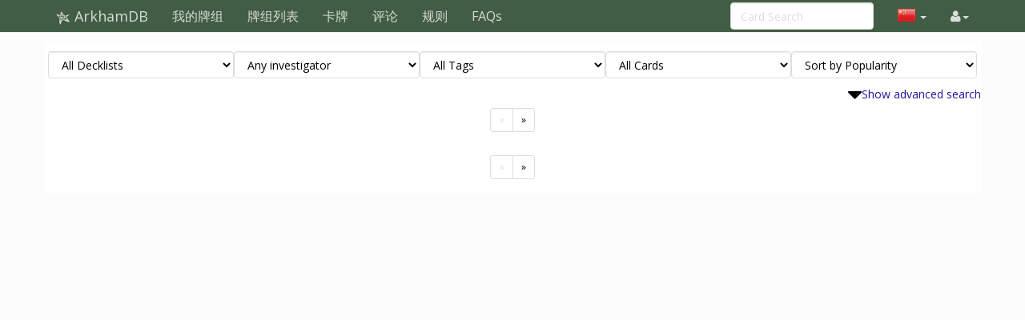

--- FILE ---
content_type: text/html; charset=UTF-8
request_url: https://zh.arkhamdb.com/decklists/favorites
body_size: 7483
content:
<!DOCTYPE html>
<html>
  <head>
    <title>Favorite Decklists &middot; ArkhamDB</title>
    <meta charset="utf-8">
    <meta name="viewport" content="width=device-width, initial-scale=1.0">
    <meta name="mobile-web-app-capable" content="yes">

    <!-- Light mode favicon -->
    <link rel="icon" sizes="192x192" href="/icon-light-192.png" media="(prefers-color-scheme: light)" />
    <link rel="apple-touch-icon" sizes="120x120" href="/icon-light-120.png" media="(prefers-color-scheme: light)" />
    
    <!-- Dark mode favicon -->
    <link rel="icon" sizes="192x192" href="/icon-dark-192.png" media="(prefers-color-scheme: dark)" />
    <link rel="apple-touch-icon" sizes="120x120" href="/icon-dark-120.png" media="(prefers-color-scheme: dark)" />

                      <link rel="canonical" href="https://arkhamdb.com/decklists/favorites"/>
        <meta name="description" content="Browse the collection of thousands of premade decks.">        
    <link href='https://fonts.googleapis.com/css?family=Amiri:400,400italic,700,700italic|Julius+Sans+One|Open+Sans:400,400italic,700,700italic|Open+Sans+Condensed:300' rel='stylesheet' type='text/css'>
		<link rel="stylesheet" href="https://cdnjs.cloudflare.com/ajax/libs/font-awesome/4.4.0/css/font-awesome.min.css">
    <link rel="stylesheet" href="https://cdnjs.cloudflare.com/ajax/libs/qtip2/2.1.1/jquery.qtip.css">
    <link rel="stylesheet" href="https://cdnjs.cloudflare.com/ajax/libs/bootstrap-markdown/2.9.0/css/bootstrap-markdown.min.css">
        <link rel="stylesheet" href="/css/app.css" />
		<!--[if lt IE 9]>
      <script src="//cdnjs.cloudflare.com/ajax/libs/html5shiv/3.7/html5shiv.js"></script>
      <script src="//cdnjs.cloudflare.com/ajax/libs/respond.js/1.4.2/respond.js"></script>
    <![endif]-->
	  </head>
  <body>
  <div id="wrapper">
      <nav class="navbar navbar-default navbar-static-top" role="navigation">
      <div class="container">
                  <div class="navbar-header">
          <button type="button" class="navbar-toggle" data-toggle="collapse" data-target=".navbar-collapse">
            <span class="icon-bar"></span>
            <span class="icon-bar"></span>
            <span class="icon-bar"></span>
          </button>
          <a class="navbar-brand" href="/">
            <span class="icon icon-link-half-top"></span>
            <span class="icon icon-link-half-bottom"></span>
            <span class="icon icon-eldersign"></span> ArkhamDB
          </a>
        </div>
        <div class="navbar-collapse collapse">
          <ul class="nav navbar-nav">
            <li><a href="/decks">我的牌组</a></li>
            <li><a href="/decklists">牌组列表</a></li>
            <li><a href="/search">卡牌</a></li>
            <li class="hidden-sm"><a href="/reviews">评论</a></li>
            <li class="hidden-sm"><a href="/rules">规则</a></li>
            <li class="hidden-sm"><a href="/faqs">FAQs</a></li>
          </ul>
          <ul class="nav navbar-nav navbar-right">
            <li class="dropdown hidden-xs hidden-lg">
              <a href="#" class="dropdown-toggle" data-toggle="dropdown" role="button" aria-expanded="false"><span class="fa fa-search"></span></a>
                <div class="dropdown-menu">
                  <form action="/find" target="_blank">
                    <input type="text" placeholder="Card Search" class="form-control" name="q">
                  </form>
              </div>
            </li>
            
            <!-- locale selection -->

                                                                        <li class="dropdown">
              <a class="dropdown-toggle" data-toggle="dropdown">
                <span class="lang-sm" lang="zh"></span>
                <span class="caret">
              </a>
              <ul class="dropdown-menu">
                                  <li>
                    <a href="https://arkhamdb.com/decklists/favorites">
                      <span lang="en" class="lang-sm lang-lbl lang-lbl-full"></span>
                    </a>
                  </li>
                                  <li>
                    <a href="https://es.arkhamdb.com/decklists/favorites">
                      <span lang="es" class="lang-sm lang-lbl lang-lbl-full"></span>
                    </a>
                  </li>
                                  <li>
                    <a href="https://de.arkhamdb.com/decklists/favorites">
                      <span lang="de" class="lang-sm lang-lbl lang-lbl-full"></span>
                    </a>
                  </li>
                                  <li>
                    <a href="https://it.arkhamdb.com/decklists/favorites">
                      <span lang="it" class="lang-sm lang-lbl lang-lbl-full"></span>
                    </a>
                  </li>
                                  <li>
                    <a href="https://fr.arkhamdb.com/decklists/favorites">
                      <span lang="fr" class="lang-sm lang-lbl lang-lbl-full"></span>
                    </a>
                  </li>
                                  <li>
                    <a href="https://ko.arkhamdb.com/decklists/favorites">
                      <span lang="ko" class="lang-sm lang-lbl lang-lbl-full"></span>
                    </a>
                  </li>
                                  <li>
                    <a href="https://uk.arkhamdb.com/decklists/favorites">
                      <span lang="uk" class="lang-sm lang-lbl lang-lbl-full"></span>
                    </a>
                  </li>
                                  <li>
                    <a href="https://pl.arkhamdb.com/decklists/favorites">
                      <span lang="pl" class="lang-sm lang-lbl lang-lbl-full"></span>
                    </a>
                  </li>
                                  <li>
                    <a href="https://ru.arkhamdb.com/decklists/favorites">
                      <span lang="ru" class="lang-sm lang-lbl lang-lbl-full"></span>
                    </a>
                  </li>
                                  <li>
                    <a href="/decklists/favorites">
                      <span lang="zh" class="lang-sm lang-lbl lang-lbl-full"></span>
                    </a>
                  </li>
                                  <li>
                    <a href="https://pt.arkhamdb.com/decklists/favorites">
                      <span lang="pt" class="lang-sm lang-lbl lang-lbl-full"></span>
                    </a>
                  </li>
                              </ul>
            </li>
                                    
            <li id="login">
                <a href="#" class="disabled"><span class="fa fa-user"></span></a>
            </li>


          </ul>
          <form class="navbar-form navbar-right visible-lg-block visible-xs-block external" action="/find" target="_blank">
            <div class="form-group">
              <input type="text" placeholder="Card Search" class="form-control" name="q">
            </div>
          </form>
        </div><!--/.navbar-collapse -->
              </div>
    </nav>

<div class="main white container">
<div class="row">
<div class="col-md-3">
<!--
<ul class="nav nav-pills nav-stacked" style="margin-bottom:2em">
	<li class=""><a href="/decklists">Popular</a></li>
	<li class=""><a href="/decklists/recent">Recent</a></li>
	<li class=""><a href="/decklists/hottopics">Hot topics</a></li>
	<li class=""><a href="/decklists/solo">Solo</a></li>
	<li class=""><a href="/decklists/multiplayer">Multiplayer</a></li>
	<li class=""><a href="/decklists/beginner">Beginner</a></li>
	<li class=""><a href="/decklists/theme">Theme</a></li>
	<li class=""><a href="/decklists/halloffame">Hall of Fame</a></li>
	<li class="active"><a href="/decklists/favorites">My favorites</a></li>
	<li class=""><a href="/decklists/mine">My decklists</a></li>
	<li class=""><a href="/decklists/search"><span class="fa fa-search"></span> Search</a></li>
</ul>
-->
</div>

<div>
	<div>
		<form method="GET" action="/decklists" role="form" id="decklist-search-form">
			<header style="padding: 0.5rem;">
				<div class="quick-search-decklists">
	<select class="form-control" id="decklist-quick-category" name="category">
		<option  value="">All Decklists</option>
		<option  value="favorites">My favorites</option>
		<option  value="mine">My decklists</option>
	</select>

	<select class="form-control" id="decklist-quick-investigator" name="investigator">
		<option value="">Any investigator</option>
				<option value="90046">
			&quot;Ashcan&quot; Pete
		</option>
				<option value="01003">
			&quot;Skids&quot; O&#039;Toole
		</option>
				<option value="11008">
			Agatha Crane
		</option>
				<option value="01004">
			Agnes Baker
		</option>
				<option value="03004">
			Akachi Onyele
		</option>
				<option value="10009">
			Alessandra Zorzi
		</option>
				<option value="07002">
			Amanda Sharpe
		</option>
				<option value="09011">
			Amina Zidane
		</option>
				<option value="08016">
			Bob Jenkins
		</option>
				<option value="04005">
			Calvin Wright
		</option>
				<option value="98010">
			Carolyn Fern
		</option>
				<option value="09001">
			Carson Sinclair
		</option>
				<option value="09018">
			Charlie Kane
		</option>
				<option value="90001">
			Daisy Walker
		</option>
				<option value="08001">
			Daniela Reyes
		</option>
				<option value="09015">
			Darrell Simmons
		</option>
				<option value="07004">
			Dexter Drake
		</option>
				<option value="05004">
			Diana Stanley
		</option>
				<option value="04004">
			Father Mateo
		</option>
				<option value="04003">
			Finn Edwards
		</option>
				<option value="11017">
			George Barnaby
		</option>
				<option value="11014">
			Gloria Goldberg
		</option>
				<option value="10015">
			Hank Samson
		</option>
				<option value="60201">
			Harvey Walters
		</option>
				<option value="60401">
			Jacqueline Fine
		</option>
				<option value="90084">
			Jenny Barnes
		</option>
				<option value="90049">
			Jim Culver
		</option>
				<option value="05002">
			Joe Diamond
		</option>
				<option value="10004">
			Kate Winthrop
		</option>
				<option value="10012">
			Kōhaku Narukami
		</option>
				<option value="09008">
			Kymani Jones
		</option>
				<option value="04001">
			Leo Anderson
		</option>
				<option value="08010">
			Lily Chen
		</option>
				<option value="90087">
			Lola Hayes
		</option>
				<option value="11004">
			Lucius Galloway
		</option>
				<option value="06004">
			Luke Robinson
		</option>
				<option value="06002">
			Mandy Thompson
		</option>
				<option value="05006">
			Marie Lambeau
		</option>
				<option value="11001">
			Marion Tavares
		</option>
				<option value="03001">
			Mark Harrigan
		</option>
				<option value="11011">
			Michael McGlen
		</option>
				<option value="03002">
			Minh Thi Phan
		</option>
				<option value="08007">
			Monterey Jack
		</option>
				<option value="60101">
			Nathaniel Cho
		</option>
				<option value="08004">
			Norman Withers
		</option>
				<option value="06005">
			Patrice Hathaway
		</option>
				<option value="05003">
			Preston Fairmont
		</option>
				<option value="02002">
			Rex Murphy
		</option>
				<option value="05005">
			Rita Young
		</option>
				<option value="01001">
			Roland Banks
		</option>
				<option value="03003">
			Sefina Rousseau
		</option>
				<option value="07005">
			Silas Marsh
		</option>
				<option value="07001">
			Sister Mary
		</option>
				<option value="60501">
			Stella Clark
		</option>
				<option value="89001">
			Subject 5U-21
		</option>
				<option value="06001">
			Tommy Muldoon
		</option>
				<option value="06003">
			Tony Morgan
		</option>
				<option value="07003">
			Trish Scarborough
		</option>
				<option value="04002">
			Ursula Downs
		</option>
				<option value="09004">
			Vincent Lee
		</option>
				<option value="01505">
			Wendy Adams
		</option>
				<option value="03005">
			William Yorick
		</option>
				<option value="10001">
			Wilson Richards
		</option>
				<option value="60301">
			Winifred Habbamock
		</option>
				<option value="90059">
			Zoey Samaras
		</option>
			</select>

	<select class="form-control" id="decklist-quick-tag" name="tag">
		<option  value="">All Tags</option>
		<option  value="solo">Solo</option>
		<option  value="multiplayer">Multiplayer</option>
		<option  value="beginner">Beginner</option>
		<option  value="theme">Theme</option>
	</select>

	<select class="form-control" id="decklist-quick-collection" name="collection">
		<option  value="">All Cards</option>
		<option  value="mine">My Collection (must be logged in)</option>
	</select>

	<select class="form-control" id="decklist-quick-sort" name="sort">
		<option  value="">Sort by Popularity</option>
		<option  value="date">Sort by Date</option>
		<option  value="activity">Sort by Activity (Hot topics)</option>
		<option  value="likes">Sort by Number of Likes</option>
		<option  value="reputation">Sort by Reputation of Author</option>
	</select>
</div>

			</header>
			<div class="advanced">
				<div class="decklists-advanced-search-toggle" id="toggle-advanced-decklist-search">
	<span class="fa fa-caret-down"></span><a>Show advanced search</a>
</div>

<div style="background-color: #ededed; border-radius: 5px; padding: 1rem;" class="decklists-advanced-search ">
	<form method="GET" action="/decklists/find"
		role="form">
		<div class="row" style="margin-bottom:1em">
			<div class="col-sm-12">
				<div class="form-group">
					<label for="">Class</label> <select class="form-control" id="faction" name="faction">
						<option value="">any</option>
												<option value="guardian">Guardian</option>
												<option value="mystic">Mystic</option>
												<option value="mythos">Mythos</option>
												<option value="neutral">Neutral</option>
												<option value="rogue">Rogue</option>
												<option value="seeker">Seeker</option>
												<option value="survivor">Survivor</option>
											</select>
				</div>
				<div class="form-group">
					<label for="">Author name</label> <input type="text"
						class="form-control" id="author" name="author"
						placeholder="Enter author name" value="">
				</div>
				<div class="form-group">
					<label for="">Decklist name</label> <input type="text"
						class="form-control" id="name" name="name" value=""
						placeholder="Enter text to search in name">
				</div>
				<button type="submit" class="btn btn-primary btn-block">Search</button>
			</div>
			<div class="col-sm-6">
				<div class="form-group">
					<label for="">Cards used</label>
					
					<input type="text" class="form-control" id="card" placeholder="Enter card name">
				</div>
			</div>
		</div>
		<div class="row" style="margin-bottom:1em">
			<div class="col-sm-12">
				<p><a id="allowed_collection_packs" href="#allowed_collection_packs">Select packs from your collection</a></p>
				<p><a data-toggle="collapse" data-target="#allowed_packs" href="#allowed_packs">View allowed packs</a> (<span id="packs-on">96</span> on, <span id="packs-off">1</span> off)</p>
				<div id="allowed_packs" class="collapse">
					<a href="#" id="select_all"><span class="fa fa-check"></span> all</a>
					/ <a href="#" id="select_none"><span class="fa fa-times"></span> none</a>
					<div style="display: flex; flex-direction: row; flex-wrap: wrap; gap: 1rem;">
													<div style="flex: 25%;">
								<p><small>Core</small></p>
																	<div class="checkbox"><label class=""><input id="collection-1" type="checkbox" name="packs[]" value="1" checked="checked" >Core Set</label></div>
																	<div class="checkbox"><label class=""><input id="collection-1-2" type="checkbox" name="packs[]" value="1-2" >Second Core Set</label></div>
																	<div class="checkbox"><label class=""><input id="collection-76" type="checkbox" name="packs[]" value="76" checked="checked" >Revised Core Set</label></div>
															</div>
													<div style="flex: 25%;">
								<p><small>The Dunwich Legacy</small></p>
																	<div class="checkbox"><label class=""><input id="collection-2" type="checkbox" name="packs[]" value="2" checked="checked" >The Dunwich Legacy</label></div>
																	<div class="checkbox"><label class=""><input id="collection-4" type="checkbox" name="packs[]" value="4" checked="checked" >The Miskatonic Museum</label></div>
																	<div class="checkbox"><label class=""><input id="collection-5" type="checkbox" name="packs[]" value="5" checked="checked" >The Essex County Express</label></div>
																	<div class="checkbox"><label class=""><input id="collection-8" type="checkbox" name="packs[]" value="8" checked="checked" >Blood on the Altar</label></div>
																	<div class="checkbox"><label class=""><input id="collection-9" type="checkbox" name="packs[]" value="9" checked="checked" >Undimensioned and Unseen</label></div>
																	<div class="checkbox"><label class=""><input id="collection-10" type="checkbox" name="packs[]" value="10" checked="checked" >Where Doom Awaits</label></div>
																	<div class="checkbox"><label class=""><input id="collection-11" type="checkbox" name="packs[]" value="11" checked="checked" >Lost in Time and Space</label></div>
															</div>
													<div style="flex: 25%;">
								<p><small>The Path to Carcosa</small></p>
																	<div class="checkbox"><label class=""><input id="collection-12" type="checkbox" name="packs[]" value="12" checked="checked" >The Path to Carcosa</label></div>
																	<div class="checkbox"><label class=""><input id="collection-13" type="checkbox" name="packs[]" value="13" checked="checked" >Echoes of the Past</label></div>
																	<div class="checkbox"><label class=""><input id="collection-14" type="checkbox" name="packs[]" value="14" checked="checked" >The Unspeakable Oath</label></div>
																	<div class="checkbox"><label class=""><input id="collection-15" type="checkbox" name="packs[]" value="15" checked="checked" >A Phantom of Truth</label></div>
																	<div class="checkbox"><label class=""><input id="collection-16" type="checkbox" name="packs[]" value="16" checked="checked" >The Pallid Mask</label></div>
																	<div class="checkbox"><label class=""><input id="collection-17" type="checkbox" name="packs[]" value="17" checked="checked" >Black Stars Rise</label></div>
																	<div class="checkbox"><label class=""><input id="collection-18" type="checkbox" name="packs[]" value="18" checked="checked" >Dim Carcosa</label></div>
															</div>
													<div style="flex: 25%;">
								<p><small>The Forgotten Age</small></p>
																	<div class="checkbox"><label class=""><input id="collection-20" type="checkbox" name="packs[]" value="20" checked="checked" >The Forgotten Age</label></div>
																	<div class="checkbox"><label class=""><input id="collection-21" type="checkbox" name="packs[]" value="21" checked="checked" >Threads of Fate</label></div>
																	<div class="checkbox"><label class=""><input id="collection-22" type="checkbox" name="packs[]" value="22" checked="checked" >The Boundary Beyond</label></div>
																	<div class="checkbox"><label class=""><input id="collection-23" type="checkbox" name="packs[]" value="23" checked="checked" >Heart of the Elders</label></div>
																	<div class="checkbox"><label class=""><input id="collection-24" type="checkbox" name="packs[]" value="24" checked="checked" >The City of Archives</label></div>
																	<div class="checkbox"><label class=""><input id="collection-25" type="checkbox" name="packs[]" value="25" checked="checked" >The Depths of Yoth</label></div>
																	<div class="checkbox"><label class=""><input id="collection-26" type="checkbox" name="packs[]" value="26" checked="checked" >Shattered Aeons</label></div>
															</div>
													<div style="flex: 25%;">
								<p><small>The Circle Undone</small></p>
																	<div class="checkbox"><label class=""><input id="collection-29" type="checkbox" name="packs[]" value="29" checked="checked" >The Circle Undone</label></div>
																	<div class="checkbox"><label class=""><input id="collection-30" type="checkbox" name="packs[]" value="30" checked="checked" >The Secret Name</label></div>
																	<div class="checkbox"><label class=""><input id="collection-31" type="checkbox" name="packs[]" value="31" checked="checked" >The Wages of Sin</label></div>
																	<div class="checkbox"><label class=""><input id="collection-34" type="checkbox" name="packs[]" value="34" checked="checked" >For the Greater Good</label></div>
																	<div class="checkbox"><label class=""><input id="collection-35" type="checkbox" name="packs[]" value="35" checked="checked" >Union and Disillusion</label></div>
																	<div class="checkbox"><label class=""><input id="collection-36" type="checkbox" name="packs[]" value="36" checked="checked" >In the Clutches of Chaos</label></div>
																	<div class="checkbox"><label class=""><input id="collection-37" type="checkbox" name="packs[]" value="37" checked="checked" >Before the Black Throne</label></div>
															</div>
													<div style="flex: 25%;">
								<p><small>The Dream-Eaters</small></p>
																	<div class="checkbox"><label class=""><input id="collection-38" type="checkbox" name="packs[]" value="38" checked="checked" >The Dream-Eaters</label></div>
																	<div class="checkbox"><label class=""><input id="collection-40" type="checkbox" name="packs[]" value="40" checked="checked" >The Search for Kadath</label></div>
																	<div class="checkbox"><label class=""><input id="collection-41" type="checkbox" name="packs[]" value="41" checked="checked" >A Thousand Shapes of Horror</label></div>
																	<div class="checkbox"><label class=""><input id="collection-42" type="checkbox" name="packs[]" value="42" checked="checked" >Dark Side of the Moon</label></div>
																	<div class="checkbox"><label class=""><input id="collection-43" type="checkbox" name="packs[]" value="43" checked="checked" >Point of No Return</label></div>
																	<div class="checkbox"><label class=""><input id="collection-44" type="checkbox" name="packs[]" value="44" checked="checked" >Where the Gods Dwell</label></div>
																	<div class="checkbox"><label class=""><input id="collection-45" type="checkbox" name="packs[]" value="45" checked="checked" >Weaver of the Cosmos</label></div>
															</div>
													<div style="flex: 25%;">
								<p><small>The Innsmouth Conspiracy</small></p>
																	<div class="checkbox"><label class=""><input id="collection-52" type="checkbox" name="packs[]" value="52" checked="checked" >The Innsmouth Conspiracy</label></div>
																	<div class="checkbox"><label class=""><input id="collection-56" type="checkbox" name="packs[]" value="56" checked="checked" >In Too Deep</label></div>
																	<div class="checkbox"><label class=""><input id="collection-57" type="checkbox" name="packs[]" value="57" checked="checked" >Devil Reef</label></div>
																	<div class="checkbox"><label class=""><input id="collection-58" type="checkbox" name="packs[]" value="58" checked="checked" >Horror in High Gear</label></div>
																	<div class="checkbox"><label class=""><input id="collection-59" type="checkbox" name="packs[]" value="59" checked="checked" >A Light in the Fog</label></div>
																	<div class="checkbox"><label class=""><input id="collection-60" type="checkbox" name="packs[]" value="60" checked="checked" >The Lair of Dagon</label></div>
																	<div class="checkbox"><label class=""><input id="collection-61" type="checkbox" name="packs[]" value="61" checked="checked" >Into the Maelstrom</label></div>
															</div>
													<div style="flex: 25%;">
								<p><small>Edge of the Earth</small></p>
																	<div class="checkbox"><label class=""><input id="collection-73" type="checkbox" name="packs[]" value="73" checked="checked" >Edge of the Earth Investigator Expansion</label></div>
																	<div class="checkbox"><label class=""><input id="collection-74" type="checkbox" name="packs[]" value="74" checked="checked" >Edge of the Earth Campaign Expansion</label></div>
															</div>
													<div style="flex: 25%;">
								<p><small>The Scarlet Keys</small></p>
																	<div class="checkbox"><label class=""><input id="collection-79" type="checkbox" name="packs[]" value="79" checked="checked" >The Scarlet Keys Investigator Expansion</label></div>
																	<div class="checkbox"><label class=""><input id="collection-80" type="checkbox" name="packs[]" value="80" checked="checked" >The Scarlet Keys Campaign Expansion</label></div>
															</div>
													<div style="flex: 25%;">
								<p><small>The Feast of Hemlock Vale</small></p>
																	<div class="checkbox"><label class=""><input id="collection-84" type="checkbox" name="packs[]" value="84" checked="checked" >The Feast of Hemlock Vale Investigator Expansion</label></div>
																	<div class="checkbox"><label class=""><input id="collection-85" type="checkbox" name="packs[]" value="85" checked="checked" >The Feast of Hemlock Vale Campaign Expansion</label></div>
															</div>
													<div style="flex: 25%;">
								<p><small>The Drowned City</small></p>
																	<div class="checkbox"><label class=""><input id="collection-93" type="checkbox" name="packs[]" value="93" checked="checked" >The Drowned City Investigator Expansion</label></div>
																	<div class="checkbox"><label class=""><input id="collection-94" type="checkbox" name="packs[]" value="94" checked="checked" >The Drowned City Campaign Expansion</label></div>
															</div>
													<div style="flex: 25%;">
								<p><small>Return to...</small></p>
																	<div class="checkbox"><label class=""><input id="collection-28" type="checkbox" name="packs[]" value="28" checked="checked" >Return to the Night of the Zealot</label></div>
																	<div class="checkbox"><label class=""><input id="collection-33" type="checkbox" name="packs[]" value="33" checked="checked" >Return to the Dunwich Legacy</label></div>
																	<div class="checkbox"><label class=""><input id="collection-39" type="checkbox" name="packs[]" value="39" checked="checked" >Return to the Path to Carcosa</label></div>
																	<div class="checkbox"><label class=""><input id="collection-54" type="checkbox" name="packs[]" value="54" checked="checked" >Return to the Forgotten Age</label></div>
																	<div class="checkbox"><label class=""><input id="collection-72" type="checkbox" name="packs[]" value="72" checked="checked" >Return to the Circle Undone</label></div>
															</div>
													<div style="flex: 25%;">
								<p><small>Investigator Starter Decks</small></p>
																	<div class="checkbox"><label class=""><input id="collection-47" type="checkbox" name="packs[]" value="47" checked="checked" >Nathaniel Cho</label></div>
																	<div class="checkbox"><label class=""><input id="collection-48" type="checkbox" name="packs[]" value="48" checked="checked" >Harvey Walters</label></div>
																	<div class="checkbox"><label class=""><input id="collection-49" type="checkbox" name="packs[]" value="49" checked="checked" >Winifred Habbamock</label></div>
																	<div class="checkbox"><label class=""><input id="collection-50" type="checkbox" name="packs[]" value="50" checked="checked" >Jacqueline Fine</label></div>
																	<div class="checkbox"><label class=""><input id="collection-51" type="checkbox" name="packs[]" value="51" checked="checked" >Stella Clark</label></div>
															</div>
													<div style="flex: 25%;">
								<p><small>Side Stories</small></p>
																	<div class="checkbox"><label class=""><input id="collection-3" type="checkbox" name="packs[]" value="3" checked="checked" >Curse of the Rougarou</label></div>
																	<div class="checkbox"><label class=""><input id="collection-6" type="checkbox" name="packs[]" value="6" checked="checked" >Carnevale of Horrors</label></div>
																	<div class="checkbox"><label class=""><input id="collection-27" type="checkbox" name="packs[]" value="27" checked="checked" >The Labyrinths of Lunacy</label></div>
																	<div class="checkbox"><label class=""><input id="collection-32" type="checkbox" name="packs[]" value="32" checked="checked" >Guardians of the Abyss</label></div>
																	<div class="checkbox"><label class=""><input id="collection-46" type="checkbox" name="packs[]" value="46" checked="checked" >Murder at the Excelsior Hotel</label></div>
																	<div class="checkbox"><label class=""><input id="collection-55" type="checkbox" name="packs[]" value="55" checked="checked" >The Blob That Ate Everything</label></div>
																	<div class="checkbox"><label class=""><input id="collection-70" type="checkbox" name="packs[]" value="70" checked="checked" >War of the Outer Gods</label></div>
																	<div class="checkbox"><label class=""><input id="collection-77" type="checkbox" name="packs[]" value="77" checked="checked" >Machinations Through Time</label></div>
																	<div class="checkbox"><label class=""><input id="collection-81" type="checkbox" name="packs[]" value="81" checked="checked" >Fortune and Folly</label></div>
																	<div class="checkbox"><label class=""><input id="collection-82" type="checkbox" name="packs[]" value="82" checked="checked" >The Blob That Ate Everything ELSE!</label></div>
																	<div class="checkbox"><label class=""><input id="collection-92" type="checkbox" name="packs[]" value="92" checked="checked" >The Midwinter Gala</label></div>
																	<div class="checkbox"><label class=""><input id="collection-95" type="checkbox" name="packs[]" value="95" checked="checked" >Film Fatale</label></div>
															</div>
													<div style="flex: 25%;">
								<p><small>Promotional</small></p>
																	<div class="checkbox"><label class=""><input id="collection-19" type="checkbox" name="packs[]" value="19" checked="checked" >Books</label></div>
																	<div class="checkbox"><label class=""><input id="collection-63" type="checkbox" name="packs[]" value="63" checked="checked" >Hour of the Huntress</label></div>
																	<div class="checkbox"><label class=""><input id="collection-64" type="checkbox" name="packs[]" value="64" checked="checked" >The Dirge of Reason</label></div>
																	<div class="checkbox"><label class=""><input id="collection-65" type="checkbox" name="packs[]" value="65" checked="checked" >Ire of the Void</label></div>
																	<div class="checkbox"><label class=""><input id="collection-66" type="checkbox" name="packs[]" value="66" checked="checked" >The Deep Gate</label></div>
																	<div class="checkbox"><label class=""><input id="collection-67" type="checkbox" name="packs[]" value="67" checked="checked" >To Fight the Black Wind</label></div>
																	<div class="checkbox"><label class=""><input id="collection-68" type="checkbox" name="packs[]" value="68" checked="checked" >Blood of Baalshandor</label></div>
																	<div class="checkbox"><label class=""><input id="collection-69" type="checkbox" name="packs[]" value="69" checked="checked" >Dark Revelations</label></div>
																	<div class="checkbox"><label class=""><input id="collection-7" type="checkbox" name="packs[]" value="7" checked="checked" >Promo</label></div>
															</div>
													<div style="flex: 25%;">
								<p><small>Parallel</small></p>
																	<div class="checkbox"><label class=""><input id="collection-53" type="checkbox" name="packs[]" value="53" checked="checked" >Read or Die</label></div>
																	<div class="checkbox"><label class=""><input id="collection-62" type="checkbox" name="packs[]" value="62" checked="checked" >All or Nothing</label></div>
																	<div class="checkbox"><label class=""><input id="collection-71" type="checkbox" name="packs[]" value="71" checked="checked" >Bad Blood</label></div>
																	<div class="checkbox"><label class=""><input id="collection-75" type="checkbox" name="packs[]" value="75" checked="checked" >By the Book</label></div>
																	<div class="checkbox"><label class=""><input id="collection-78" type="checkbox" name="packs[]" value="78" checked="checked" >Red Tide Rising</label></div>
																	<div class="checkbox"><label class=""><input id="collection-83" type="checkbox" name="packs[]" value="83" checked="checked" >On the Road Again</label></div>
																	<div class="checkbox"><label class=""><input id="collection-86" type="checkbox" name="packs[]" value="86" checked="checked" >Laid to Rest</label></div>
																	<div class="checkbox"><label class=""><input id="collection-87" type="checkbox" name="packs[]" value="87" checked="checked" >Path of the Righteous</label></div>
																	<div class="checkbox"><label class=""><input id="collection-88" type="checkbox" name="packs[]" value="88" checked="checked" >Relics of the Past</label></div>
																	<div class="checkbox"><label class=""><input id="collection-89" type="checkbox" name="packs[]" value="89" checked="checked" >Hunting for Answers</label></div>
																	<div class="checkbox"><label class=""><input id="collection-90" type="checkbox" name="packs[]" value="90" checked="checked" >Pistols and Pearls</label></div>
																	<div class="checkbox"><label class=""><input id="collection-91" type="checkbox" name="packs[]" value="91" checked="checked" >Aura of Faith</label></div>
																	<div class="checkbox"><label class=""><input id="collection-96" type="checkbox" name="packs[]" value="96" checked="checked" >Enthralling Encore</label></div>
															</div>
											</div>
				</div>
			</div>
		</div>
	</form>
</div>
			</div>
		</form>
	</div>
</div>

<div class="col-md-12">

<div class="text-center">
	<ul class="pagination pagination-sm" style="margin: 0.2rem;">
				<li class="disabled"><a href="#">&laquo;</a></li>
		
		
				<li class=""><a href="/decklists/favorites/0">&raquo;</a></li>
			</ul>
</div>

<table class="table">
<thead></thead>
<tbody>


</tbody>
</table>

<div class="text-center">
	<ul class="pagination pagination-sm" style="margin: 0.2rem;">
				<li class="disabled"><a href="#">&laquo;</a></li>
		
		
				<li class=""><a href="/decklists/favorites/0">&raquo;</a></li>
			</ul>
</div>

</div>

</div>
</div>

    <div id="push">
</div>
  </div>
  <footer class="hidden-print">
    <div class="container">

<div class="row">
    <div class="col-xs-12">

    <ul class="list-inline">
    <li><a href="/about">关于</a></li>
    <li><a href="/api/">API</a></li>
    </ul>

    <p>
    Based on ThronesDB by Alsciende. Modified by Kam.
    Contact:     
    <a href="https://reddit.com/user/kamalisk/" title="Reddit"><span class="fa fa-reddit"></span></a>
    <a href="mailto:s.arkhamdb@kamalisk.com" title="E-mail"><span class="fa fa-envelope"></span></a>
    </p>
    <p>
    Please post bug reports and feature requests on <a href="https://github.com/Kamalisk/arkhamdb">GitHub</a>
    </p>
    <p>
    I set up a <a href="https://www.patreon.com/kamalisk">Patreon</a> for those who want to help support the site.
    </p>
    <p>
    The information presented on this site about Arkham Horror: The Card Game, both literal and graphical, is copyrighted by Fantasy Flight Games.
    This website is not produced, endorsed, supported, or affiliated with Fantasy Flight Games.
    </p>

    </div>
</div>

    </div>
    </footer>
    <!--  card modal -->
<div class="modal" id="cardModal" tabindex="-1" role="dialog" aria-labelledby="cardModalLabel" aria-hidden="true">
    <div class="modal-dialog">
        <div class="modal-content">
            <div class="modal-header">
                <button type="button" class="close" data-dismiss="modal" aria-hidden="true">&times;</button>
                <h3 class="modal-title card-name">Modal title</h3>
                <div class="row modal-deck-options">
                    <div class="col-sm-4 text-center modal-deck-qty">
                        Deck Quantity: <div class="btn-group modal-qty" data-toggle="buttons"></div>
                    </div>
                    <div class="col-sm-4 text-center modal-side-deck-qty">
                        Side Deck Quantity: <div class="btn-group modal-side-qty" data-toggle="buttons"></div>
                    </div>
                    <div class="col-sm-4 text-center modal-deck-ignore">
                        Ignore Deck Limit: <div class="btn-group modal-ignore" data-toggle="buttons"></div>
                    </div>
                </div>
            </div>
            <div class="modal-body">
                <div class="row">
                    <div class="col-sm-6 modal-image hidden-xs"></div>
                    <div class="col-sm-6 modal-info card-content"></div>
                </div>
            </div>
            <div class="modal-customization">
            </div>
            <div class="modal-footer">
                <a role="button" href="#" class="btn btn-default card-modal-link">Go to card page</a>
                <button type="button" class="btn btn-primary" data-dismiss="modal">Close</button>
            </div>
        </div>
    </div>
</div>
<!--  /cardModal -->

    <script src="/bundles/fosjsrouting/js/router.js"></script>
    <script src="/js/routing?callback=fos.Router.setData"></script>

    <script src="https://cdnjs.cloudflare.com/ajax/libs/jquery/2.1.4/jquery.min.js"></script>
    <script src="https://cdnjs.cloudflare.com/ajax/libs/underscore.js/1.8.3/underscore-min.js"></script>
    <script src="https://cdnjs.cloudflare.com/ajax/libs/qtip2/2.1.1/jquery.qtip.js"></script>
    <script src="https://cdnjs.cloudflare.com/ajax/libs/typeahead.js/0.10.4/typeahead.jquery.min.js"></script>
    <script src="https://cdnjs.cloudflare.com/ajax/libs/marked/0.3.5/marked.min.js"></script>
    <script src="https://cdnjs.cloudflare.com/ajax/libs/jquery.textcomplete/0.2.2/jquery.textcomplete.min.js"></script>
    <script src="https://cdnjs.cloudflare.com/ajax/libs/moment.js/2.10.6/moment.min.js"></script>
    <script src="https://cdnjs.cloudflare.com/ajax/libs/highcharts/4.1.7/highcharts.js"></script>
    <script src="https://cdnjs.cloudflare.com/ajax/libs/bootstrap-markdown/2.9.0/js/bootstrap-markdown.min.js"></script>
    <script type="text/javascript">
    var app = {};
    moment.locale('zh');
    $(function() {
            	});
    </script>

			<script async src="https://pagead2.googlesyndication.com/pagead/js/adsbygoogle.js"></script>
		<script>
(function(i,s,o,g,r,a,m){i['GoogleAnalyticsObject']=r;i[r]=i[r]||function(){
(i[r].q=i[r].q||[]).push(arguments)},i[r].l=1*new Date();a=s.createElement(o),
m=s.getElementsByTagName(o)[0];a.async=1;a.src=g;m.parentNode.insertBefore(a,m)
})(window,document,'script','//www.google-analytics.com/analytics.js','ga');

ga('create', 'UA-83182253-1', 'auto');
ga('send', 'pageview');
</script>
	
		<script src="/js/app.js"></script>
	
			<script src="/js/d66d88d.js"></script>
	<script type="text/javascript">
$(function () {
	var type = "favorites";
	$('time').each(function (index, element) {
		var datetime = moment($(element).attr('datetime'));
		var formatted;
		switch(type) {
		case 'popular':
		case 'recent':
		case 'hottopics':
			 formatted = datetime.fromNow();
			 break;
		case 'halloffame':
		case 'favorites':
		case 'mine':
		case 'search':
		default:
			formatted = datetime.format('ll');
			 break;
		}
		$(element).html(formatted);
		$(element).attr('title', datetime.format('LLLL'));
	});
});
</script>
    </body>
</html>


--- FILE ---
content_type: application/javascript
request_url: https://zh.arkhamdb.com/js/routing?callback=fos.Router.setData
body_size: 8615
content:
/**/fos.Router.setData({"base_url":"","routes":{"en_es_de_it_fr_ko_uk_pl_ru_zh_pt__RG__admin":{"tokens":[["text","\/admin\/"]],"defaults":[],"requirements":[],"hosttokens":[],"methods":["GET"],"schemes":[]},"en__RG__admin":{"tokens":[["text","\/admin\/"]],"defaults":[],"requirements":[],"hosttokens":[],"methods":["GET"],"schemes":[]},"es__RG__admin":{"tokens":[["text","\/admin\/"]],"defaults":[],"requirements":[],"hosttokens":[],"methods":["GET"],"schemes":[]},"de__RG__admin":{"tokens":[["text","\/admin\/"]],"defaults":[],"requirements":[],"hosttokens":[],"methods":["GET"],"schemes":[]},"it__RG__admin":{"tokens":[["text","\/admin\/"]],"defaults":[],"requirements":[],"hosttokens":[],"methods":["GET"],"schemes":[]},"fr__RG__admin":{"tokens":[["text","\/admin\/"]],"defaults":[],"requirements":[],"hosttokens":[],"methods":["GET"],"schemes":[]},"ko__RG__admin":{"tokens":[["text","\/admin\/"]],"defaults":[],"requirements":[],"hosttokens":[],"methods":["GET"],"schemes":[]},"uk__RG__admin":{"tokens":[["text","\/admin\/"]],"defaults":[],"requirements":[],"hosttokens":[],"methods":["GET"],"schemes":[]},"pl__RG__admin":{"tokens":[["text","\/admin\/"]],"defaults":[],"requirements":[],"hosttokens":[],"methods":["GET"],"schemes":[]},"ru__RG__admin":{"tokens":[["text","\/admin\/"]],"defaults":[],"requirements":[],"hosttokens":[],"methods":["GET"],"schemes":[]},"zh__RG__admin":{"tokens":[["text","\/admin\/"]],"defaults":[],"requirements":[],"hosttokens":[],"methods":["GET"],"schemes":[]},"pt__RG__admin":{"tokens":[["text","\/admin\/"]],"defaults":[],"requirements":[],"hosttokens":[],"methods":["GET"],"schemes":[]},"en_es_de_it_fr_ko_uk_pl_ru_zh_pt__RG__admin_find_user":{"tokens":[["text","\/admin\/user\/find"]],"defaults":[],"requirements":[],"hosttokens":[],"methods":["GET"],"schemes":[]},"en__RG__admin_find_user":{"tokens":[["text","\/admin\/user\/find"]],"defaults":[],"requirements":[],"hosttokens":[],"methods":["GET"],"schemes":[]},"es__RG__admin_find_user":{"tokens":[["text","\/admin\/user\/find"]],"defaults":[],"requirements":[],"hosttokens":[],"methods":["GET"],"schemes":[]},"de__RG__admin_find_user":{"tokens":[["text","\/admin\/user\/find"]],"defaults":[],"requirements":[],"hosttokens":[],"methods":["GET"],"schemes":[]},"it__RG__admin_find_user":{"tokens":[["text","\/admin\/user\/find"]],"defaults":[],"requirements":[],"hosttokens":[],"methods":["GET"],"schemes":[]},"fr__RG__admin_find_user":{"tokens":[["text","\/admin\/user\/find"]],"defaults":[],"requirements":[],"hosttokens":[],"methods":["GET"],"schemes":[]},"ko__RG__admin_find_user":{"tokens":[["text","\/admin\/user\/find"]],"defaults":[],"requirements":[],"hosttokens":[],"methods":["GET"],"schemes":[]},"uk__RG__admin_find_user":{"tokens":[["text","\/admin\/user\/find"]],"defaults":[],"requirements":[],"hosttokens":[],"methods":["GET"],"schemes":[]},"pl__RG__admin_find_user":{"tokens":[["text","\/admin\/user\/find"]],"defaults":[],"requirements":[],"hosttokens":[],"methods":["GET"],"schemes":[]},"ru__RG__admin_find_user":{"tokens":[["text","\/admin\/user\/find"]],"defaults":[],"requirements":[],"hosttokens":[],"methods":["GET"],"schemes":[]},"zh__RG__admin_find_user":{"tokens":[["text","\/admin\/user\/find"]],"defaults":[],"requirements":[],"hosttokens":[],"methods":["GET"],"schemes":[]},"pt__RG__admin_find_user":{"tokens":[["text","\/admin\/user\/find"]],"defaults":[],"requirements":[],"hosttokens":[],"methods":["GET"],"schemes":[]},"en_es_de_it_fr_ko_uk_pl_ru_zh_pt__RG__admin_find_user_process":{"tokens":[["text","\/admin\/user\/find_process"]],"defaults":[],"requirements":[],"hosttokens":[],"methods":["POST"],"schemes":[]},"en__RG__admin_find_user_process":{"tokens":[["text","\/admin\/user\/find_process"]],"defaults":[],"requirements":[],"hosttokens":[],"methods":["POST"],"schemes":[]},"es__RG__admin_find_user_process":{"tokens":[["text","\/admin\/user\/find_process"]],"defaults":[],"requirements":[],"hosttokens":[],"methods":["POST"],"schemes":[]},"de__RG__admin_find_user_process":{"tokens":[["text","\/admin\/user\/find_process"]],"defaults":[],"requirements":[],"hosttokens":[],"methods":["POST"],"schemes":[]},"it__RG__admin_find_user_process":{"tokens":[["text","\/admin\/user\/find_process"]],"defaults":[],"requirements":[],"hosttokens":[],"methods":["POST"],"schemes":[]},"fr__RG__admin_find_user_process":{"tokens":[["text","\/admin\/user\/find_process"]],"defaults":[],"requirements":[],"hosttokens":[],"methods":["POST"],"schemes":[]},"ko__RG__admin_find_user_process":{"tokens":[["text","\/admin\/user\/find_process"]],"defaults":[],"requirements":[],"hosttokens":[],"methods":["POST"],"schemes":[]},"uk__RG__admin_find_user_process":{"tokens":[["text","\/admin\/user\/find_process"]],"defaults":[],"requirements":[],"hosttokens":[],"methods":["POST"],"schemes":[]},"pl__RG__admin_find_user_process":{"tokens":[["text","\/admin\/user\/find_process"]],"defaults":[],"requirements":[],"hosttokens":[],"methods":["POST"],"schemes":[]},"ru__RG__admin_find_user_process":{"tokens":[["text","\/admin\/user\/find_process"]],"defaults":[],"requirements":[],"hosttokens":[],"methods":["POST"],"schemes":[]},"zh__RG__admin_find_user_process":{"tokens":[["text","\/admin\/user\/find_process"]],"defaults":[],"requirements":[],"hosttokens":[],"methods":["POST"],"schemes":[]},"pt__RG__admin_find_user_process":{"tokens":[["text","\/admin\/user\/find_process"]],"defaults":[],"requirements":[],"hosttokens":[],"methods":["POST"],"schemes":[]},"en_es_de_it_fr_ko_uk_pl_ru_zh_pt__RG__admin_show_user":{"tokens":[["variable","\/","[^\/]++","user_id"],["text","\/admin\/user\/show"]],"defaults":[],"requirements":[],"hosttokens":[],"methods":["GET"],"schemes":[]},"en__RG__admin_show_user":{"tokens":[["variable","\/","[^\/]++","user_id"],["text","\/admin\/user\/show"]],"defaults":[],"requirements":[],"hosttokens":[],"methods":["GET"],"schemes":[]},"es__RG__admin_show_user":{"tokens":[["variable","\/","[^\/]++","user_id"],["text","\/admin\/user\/show"]],"defaults":[],"requirements":[],"hosttokens":[],"methods":["GET"],"schemes":[]},"de__RG__admin_show_user":{"tokens":[["variable","\/","[^\/]++","user_id"],["text","\/admin\/user\/show"]],"defaults":[],"requirements":[],"hosttokens":[],"methods":["GET"],"schemes":[]},"it__RG__admin_show_user":{"tokens":[["variable","\/","[^\/]++","user_id"],["text","\/admin\/user\/show"]],"defaults":[],"requirements":[],"hosttokens":[],"methods":["GET"],"schemes":[]},"fr__RG__admin_show_user":{"tokens":[["variable","\/","[^\/]++","user_id"],["text","\/admin\/user\/show"]],"defaults":[],"requirements":[],"hosttokens":[],"methods":["GET"],"schemes":[]},"ko__RG__admin_show_user":{"tokens":[["variable","\/","[^\/]++","user_id"],["text","\/admin\/user\/show"]],"defaults":[],"requirements":[],"hosttokens":[],"methods":["GET"],"schemes":[]},"uk__RG__admin_show_user":{"tokens":[["variable","\/","[^\/]++","user_id"],["text","\/admin\/user\/show"]],"defaults":[],"requirements":[],"hosttokens":[],"methods":["GET"],"schemes":[]},"pl__RG__admin_show_user":{"tokens":[["variable","\/","[^\/]++","user_id"],["text","\/admin\/user\/show"]],"defaults":[],"requirements":[],"hosttokens":[],"methods":["GET"],"schemes":[]},"ru__RG__admin_show_user":{"tokens":[["variable","\/","[^\/]++","user_id"],["text","\/admin\/user\/show"]],"defaults":[],"requirements":[],"hosttokens":[],"methods":["GET"],"schemes":[]},"zh__RG__admin_show_user":{"tokens":[["variable","\/","[^\/]++","user_id"],["text","\/admin\/user\/show"]],"defaults":[],"requirements":[],"hosttokens":[],"methods":["GET"],"schemes":[]},"pt__RG__admin_show_user":{"tokens":[["variable","\/","[^\/]++","user_id"],["text","\/admin\/user\/show"]],"defaults":[],"requirements":[],"hosttokens":[],"methods":["GET"],"schemes":[]},"en_es_de_it_fr_ko_uk_pl_ru_zh_pt__RG__admin_user_locked_toggle":{"tokens":[["variable","\/","[^\/]++","user_id"],["text","\/admin\/user\/toggle_locked"]],"defaults":[],"requirements":[],"hosttokens":[],"methods":["GET"],"schemes":[]},"en__RG__admin_user_locked_toggle":{"tokens":[["variable","\/","[^\/]++","user_id"],["text","\/admin\/user\/toggle_locked"]],"defaults":[],"requirements":[],"hosttokens":[],"methods":["GET"],"schemes":[]},"es__RG__admin_user_locked_toggle":{"tokens":[["variable","\/","[^\/]++","user_id"],["text","\/admin\/user\/toggle_locked"]],"defaults":[],"requirements":[],"hosttokens":[],"methods":["GET"],"schemes":[]},"de__RG__admin_user_locked_toggle":{"tokens":[["variable","\/","[^\/]++","user_id"],["text","\/admin\/user\/toggle_locked"]],"defaults":[],"requirements":[],"hosttokens":[],"methods":["GET"],"schemes":[]},"it__RG__admin_user_locked_toggle":{"tokens":[["variable","\/","[^\/]++","user_id"],["text","\/admin\/user\/toggle_locked"]],"defaults":[],"requirements":[],"hosttokens":[],"methods":["GET"],"schemes":[]},"fr__RG__admin_user_locked_toggle":{"tokens":[["variable","\/","[^\/]++","user_id"],["text","\/admin\/user\/toggle_locked"]],"defaults":[],"requirements":[],"hosttokens":[],"methods":["GET"],"schemes":[]},"ko__RG__admin_user_locked_toggle":{"tokens":[["variable","\/","[^\/]++","user_id"],["text","\/admin\/user\/toggle_locked"]],"defaults":[],"requirements":[],"hosttokens":[],"methods":["GET"],"schemes":[]},"uk__RG__admin_user_locked_toggle":{"tokens":[["variable","\/","[^\/]++","user_id"],["text","\/admin\/user\/toggle_locked"]],"defaults":[],"requirements":[],"hosttokens":[],"methods":["GET"],"schemes":[]},"pl__RG__admin_user_locked_toggle":{"tokens":[["variable","\/","[^\/]++","user_id"],["text","\/admin\/user\/toggle_locked"]],"defaults":[],"requirements":[],"hosttokens":[],"methods":["GET"],"schemes":[]},"ru__RG__admin_user_locked_toggle":{"tokens":[["variable","\/","[^\/]++","user_id"],["text","\/admin\/user\/toggle_locked"]],"defaults":[],"requirements":[],"hosttokens":[],"methods":["GET"],"schemes":[]},"zh__RG__admin_user_locked_toggle":{"tokens":[["variable","\/","[^\/]++","user_id"],["text","\/admin\/user\/toggle_locked"]],"defaults":[],"requirements":[],"hosttokens":[],"methods":["GET"],"schemes":[]},"pt__RG__admin_user_locked_toggle":{"tokens":[["variable","\/","[^\/]++","user_id"],["text","\/admin\/user\/toggle_locked"]],"defaults":[],"requirements":[],"hosttokens":[],"methods":["GET"],"schemes":[]},"en_es_de_it_fr_ko_uk_pl_ru_zh_pt__RG__admin_user_decklists_show":{"tokens":[["variable","\/","[^\/]++","user_id"],["text","\/admin\/user\/decklists"]],"defaults":[],"requirements":[],"hosttokens":[],"methods":["GET"],"schemes":[]},"en__RG__admin_user_decklists_show":{"tokens":[["variable","\/","[^\/]++","user_id"],["text","\/admin\/user\/decklists"]],"defaults":[],"requirements":[],"hosttokens":[],"methods":["GET"],"schemes":[]},"es__RG__admin_user_decklists_show":{"tokens":[["variable","\/","[^\/]++","user_id"],["text","\/admin\/user\/decklists"]],"defaults":[],"requirements":[],"hosttokens":[],"methods":["GET"],"schemes":[]},"de__RG__admin_user_decklists_show":{"tokens":[["variable","\/","[^\/]++","user_id"],["text","\/admin\/user\/decklists"]],"defaults":[],"requirements":[],"hosttokens":[],"methods":["GET"],"schemes":[]},"it__RG__admin_user_decklists_show":{"tokens":[["variable","\/","[^\/]++","user_id"],["text","\/admin\/user\/decklists"]],"defaults":[],"requirements":[],"hosttokens":[],"methods":["GET"],"schemes":[]},"fr__RG__admin_user_decklists_show":{"tokens":[["variable","\/","[^\/]++","user_id"],["text","\/admin\/user\/decklists"]],"defaults":[],"requirements":[],"hosttokens":[],"methods":["GET"],"schemes":[]},"ko__RG__admin_user_decklists_show":{"tokens":[["variable","\/","[^\/]++","user_id"],["text","\/admin\/user\/decklists"]],"defaults":[],"requirements":[],"hosttokens":[],"methods":["GET"],"schemes":[]},"uk__RG__admin_user_decklists_show":{"tokens":[["variable","\/","[^\/]++","user_id"],["text","\/admin\/user\/decklists"]],"defaults":[],"requirements":[],"hosttokens":[],"methods":["GET"],"schemes":[]},"pl__RG__admin_user_decklists_show":{"tokens":[["variable","\/","[^\/]++","user_id"],["text","\/admin\/user\/decklists"]],"defaults":[],"requirements":[],"hosttokens":[],"methods":["GET"],"schemes":[]},"ru__RG__admin_user_decklists_show":{"tokens":[["variable","\/","[^\/]++","user_id"],["text","\/admin\/user\/decklists"]],"defaults":[],"requirements":[],"hosttokens":[],"methods":["GET"],"schemes":[]},"zh__RG__admin_user_decklists_show":{"tokens":[["variable","\/","[^\/]++","user_id"],["text","\/admin\/user\/decklists"]],"defaults":[],"requirements":[],"hosttokens":[],"methods":["GET"],"schemes":[]},"pt__RG__admin_user_decklists_show":{"tokens":[["variable","\/","[^\/]++","user_id"],["text","\/admin\/user\/decklists"]],"defaults":[],"requirements":[],"hosttokens":[],"methods":["GET"],"schemes":[]},"en_es_de_it_fr_ko_uk_pl_ru_zh_pt__RG__admin_decklist_delete":{"tokens":[["variable","\/","[^\/]++","decklist_id"],["text","\/admin\/decklist\/delete"]],"defaults":[],"requirements":[],"hosttokens":[],"methods":["GET"],"schemes":[]},"en__RG__admin_decklist_delete":{"tokens":[["variable","\/","[^\/]++","decklist_id"],["text","\/admin\/decklist\/delete"]],"defaults":[],"requirements":[],"hosttokens":[],"methods":["GET"],"schemes":[]},"es__RG__admin_decklist_delete":{"tokens":[["variable","\/","[^\/]++","decklist_id"],["text","\/admin\/decklist\/delete"]],"defaults":[],"requirements":[],"hosttokens":[],"methods":["GET"],"schemes":[]},"de__RG__admin_decklist_delete":{"tokens":[["variable","\/","[^\/]++","decklist_id"],["text","\/admin\/decklist\/delete"]],"defaults":[],"requirements":[],"hosttokens":[],"methods":["GET"],"schemes":[]},"it__RG__admin_decklist_delete":{"tokens":[["variable","\/","[^\/]++","decklist_id"],["text","\/admin\/decklist\/delete"]],"defaults":[],"requirements":[],"hosttokens":[],"methods":["GET"],"schemes":[]},"fr__RG__admin_decklist_delete":{"tokens":[["variable","\/","[^\/]++","decklist_id"],["text","\/admin\/decklist\/delete"]],"defaults":[],"requirements":[],"hosttokens":[],"methods":["GET"],"schemes":[]},"ko__RG__admin_decklist_delete":{"tokens":[["variable","\/","[^\/]++","decklist_id"],["text","\/admin\/decklist\/delete"]],"defaults":[],"requirements":[],"hosttokens":[],"methods":["GET"],"schemes":[]},"uk__RG__admin_decklist_delete":{"tokens":[["variable","\/","[^\/]++","decklist_id"],["text","\/admin\/decklist\/delete"]],"defaults":[],"requirements":[],"hosttokens":[],"methods":["GET"],"schemes":[]},"pl__RG__admin_decklist_delete":{"tokens":[["variable","\/","[^\/]++","decklist_id"],["text","\/admin\/decklist\/delete"]],"defaults":[],"requirements":[],"hosttokens":[],"methods":["GET"],"schemes":[]},"ru__RG__admin_decklist_delete":{"tokens":[["variable","\/","[^\/]++","decklist_id"],["text","\/admin\/decklist\/delete"]],"defaults":[],"requirements":[],"hosttokens":[],"methods":["GET"],"schemes":[]},"zh__RG__admin_decklist_delete":{"tokens":[["variable","\/","[^\/]++","decklist_id"],["text","\/admin\/decklist\/delete"]],"defaults":[],"requirements":[],"hosttokens":[],"methods":["GET"],"schemes":[]},"pt__RG__admin_decklist_delete":{"tokens":[["variable","\/","[^\/]++","decklist_id"],["text","\/admin\/decklist\/delete"]],"defaults":[],"requirements":[],"hosttokens":[],"methods":["GET"],"schemes":[]},"en_es_de_it_fr_ko_uk_pl_ru_zh_pt__RG__admin_user_comments_show":{"tokens":[["variable","\/","[^\/]++","user_id"],["text","\/admin\/user\/comments"]],"defaults":[],"requirements":[],"hosttokens":[],"methods":["GET"],"schemes":[]},"en__RG__admin_user_comments_show":{"tokens":[["variable","\/","[^\/]++","user_id"],["text","\/admin\/user\/comments"]],"defaults":[],"requirements":[],"hosttokens":[],"methods":["GET"],"schemes":[]},"es__RG__admin_user_comments_show":{"tokens":[["variable","\/","[^\/]++","user_id"],["text","\/admin\/user\/comments"]],"defaults":[],"requirements":[],"hosttokens":[],"methods":["GET"],"schemes":[]},"de__RG__admin_user_comments_show":{"tokens":[["variable","\/","[^\/]++","user_id"],["text","\/admin\/user\/comments"]],"defaults":[],"requirements":[],"hosttokens":[],"methods":["GET"],"schemes":[]},"it__RG__admin_user_comments_show":{"tokens":[["variable","\/","[^\/]++","user_id"],["text","\/admin\/user\/comments"]],"defaults":[],"requirements":[],"hosttokens":[],"methods":["GET"],"schemes":[]},"fr__RG__admin_user_comments_show":{"tokens":[["variable","\/","[^\/]++","user_id"],["text","\/admin\/user\/comments"]],"defaults":[],"requirements":[],"hosttokens":[],"methods":["GET"],"schemes":[]},"ko__RG__admin_user_comments_show":{"tokens":[["variable","\/","[^\/]++","user_id"],["text","\/admin\/user\/comments"]],"defaults":[],"requirements":[],"hosttokens":[],"methods":["GET"],"schemes":[]},"uk__RG__admin_user_comments_show":{"tokens":[["variable","\/","[^\/]++","user_id"],["text","\/admin\/user\/comments"]],"defaults":[],"requirements":[],"hosttokens":[],"methods":["GET"],"schemes":[]},"pl__RG__admin_user_comments_show":{"tokens":[["variable","\/","[^\/]++","user_id"],["text","\/admin\/user\/comments"]],"defaults":[],"requirements":[],"hosttokens":[],"methods":["GET"],"schemes":[]},"ru__RG__admin_user_comments_show":{"tokens":[["variable","\/","[^\/]++","user_id"],["text","\/admin\/user\/comments"]],"defaults":[],"requirements":[],"hosttokens":[],"methods":["GET"],"schemes":[]},"zh__RG__admin_user_comments_show":{"tokens":[["variable","\/","[^\/]++","user_id"],["text","\/admin\/user\/comments"]],"defaults":[],"requirements":[],"hosttokens":[],"methods":["GET"],"schemes":[]},"pt__RG__admin_user_comments_show":{"tokens":[["variable","\/","[^\/]++","user_id"],["text","\/admin\/user\/comments"]],"defaults":[],"requirements":[],"hosttokens":[],"methods":["GET"],"schemes":[]},"en_es_de_it_fr_ko_uk_pl_ru_zh_pt__RG__admin_comment_hidden_toggle":{"tokens":[["variable","\/","[^\/]++","comment_id"],["text","\/admin\/comment\/toggle_hidden"]],"defaults":[],"requirements":[],"hosttokens":[],"methods":["GET"],"schemes":[]},"en__RG__admin_comment_hidden_toggle":{"tokens":[["variable","\/","[^\/]++","comment_id"],["text","\/admin\/comment\/toggle_hidden"]],"defaults":[],"requirements":[],"hosttokens":[],"methods":["GET"],"schemes":[]},"es__RG__admin_comment_hidden_toggle":{"tokens":[["variable","\/","[^\/]++","comment_id"],["text","\/admin\/comment\/toggle_hidden"]],"defaults":[],"requirements":[],"hosttokens":[],"methods":["GET"],"schemes":[]},"de__RG__admin_comment_hidden_toggle":{"tokens":[["variable","\/","[^\/]++","comment_id"],["text","\/admin\/comment\/toggle_hidden"]],"defaults":[],"requirements":[],"hosttokens":[],"methods":["GET"],"schemes":[]},"it__RG__admin_comment_hidden_toggle":{"tokens":[["variable","\/","[^\/]++","comment_id"],["text","\/admin\/comment\/toggle_hidden"]],"defaults":[],"requirements":[],"hosttokens":[],"methods":["GET"],"schemes":[]},"fr__RG__admin_comment_hidden_toggle":{"tokens":[["variable","\/","[^\/]++","comment_id"],["text","\/admin\/comment\/toggle_hidden"]],"defaults":[],"requirements":[],"hosttokens":[],"methods":["GET"],"schemes":[]},"ko__RG__admin_comment_hidden_toggle":{"tokens":[["variable","\/","[^\/]++","comment_id"],["text","\/admin\/comment\/toggle_hidden"]],"defaults":[],"requirements":[],"hosttokens":[],"methods":["GET"],"schemes":[]},"uk__RG__admin_comment_hidden_toggle":{"tokens":[["variable","\/","[^\/]++","comment_id"],["text","\/admin\/comment\/toggle_hidden"]],"defaults":[],"requirements":[],"hosttokens":[],"methods":["GET"],"schemes":[]},"pl__RG__admin_comment_hidden_toggle":{"tokens":[["variable","\/","[^\/]++","comment_id"],["text","\/admin\/comment\/toggle_hidden"]],"defaults":[],"requirements":[],"hosttokens":[],"methods":["GET"],"schemes":[]},"ru__RG__admin_comment_hidden_toggle":{"tokens":[["variable","\/","[^\/]++","comment_id"],["text","\/admin\/comment\/toggle_hidden"]],"defaults":[],"requirements":[],"hosttokens":[],"methods":["GET"],"schemes":[]},"zh__RG__admin_comment_hidden_toggle":{"tokens":[["variable","\/","[^\/]++","comment_id"],["text","\/admin\/comment\/toggle_hidden"]],"defaults":[],"requirements":[],"hosttokens":[],"methods":["GET"],"schemes":[]},"pt__RG__admin_comment_hidden_toggle":{"tokens":[["variable","\/","[^\/]++","comment_id"],["text","\/admin\/comment\/toggle_hidden"]],"defaults":[],"requirements":[],"hosttokens":[],"methods":["GET"],"schemes":[]},"en_es_de_it_fr_ko_uk_pl_ru_zh_pt__RG__admin_comment_delete":{"tokens":[["variable","\/","[^\/]++","comment_id"],["text","\/admin\/comment\/delete"]],"defaults":[],"requirements":[],"hosttokens":[],"methods":["GET"],"schemes":[]},"en__RG__admin_comment_delete":{"tokens":[["variable","\/","[^\/]++","comment_id"],["text","\/admin\/comment\/delete"]],"defaults":[],"requirements":[],"hosttokens":[],"methods":["GET"],"schemes":[]},"es__RG__admin_comment_delete":{"tokens":[["variable","\/","[^\/]++","comment_id"],["text","\/admin\/comment\/delete"]],"defaults":[],"requirements":[],"hosttokens":[],"methods":["GET"],"schemes":[]},"de__RG__admin_comment_delete":{"tokens":[["variable","\/","[^\/]++","comment_id"],["text","\/admin\/comment\/delete"]],"defaults":[],"requirements":[],"hosttokens":[],"methods":["GET"],"schemes":[]},"it__RG__admin_comment_delete":{"tokens":[["variable","\/","[^\/]++","comment_id"],["text","\/admin\/comment\/delete"]],"defaults":[],"requirements":[],"hosttokens":[],"methods":["GET"],"schemes":[]},"fr__RG__admin_comment_delete":{"tokens":[["variable","\/","[^\/]++","comment_id"],["text","\/admin\/comment\/delete"]],"defaults":[],"requirements":[],"hosttokens":[],"methods":["GET"],"schemes":[]},"ko__RG__admin_comment_delete":{"tokens":[["variable","\/","[^\/]++","comment_id"],["text","\/admin\/comment\/delete"]],"defaults":[],"requirements":[],"hosttokens":[],"methods":["GET"],"schemes":[]},"uk__RG__admin_comment_delete":{"tokens":[["variable","\/","[^\/]++","comment_id"],["text","\/admin\/comment\/delete"]],"defaults":[],"requirements":[],"hosttokens":[],"methods":["GET"],"schemes":[]},"pl__RG__admin_comment_delete":{"tokens":[["variable","\/","[^\/]++","comment_id"],["text","\/admin\/comment\/delete"]],"defaults":[],"requirements":[],"hosttokens":[],"methods":["GET"],"schemes":[]},"ru__RG__admin_comment_delete":{"tokens":[["variable","\/","[^\/]++","comment_id"],["text","\/admin\/comment\/delete"]],"defaults":[],"requirements":[],"hosttokens":[],"methods":["GET"],"schemes":[]},"zh__RG__admin_comment_delete":{"tokens":[["variable","\/","[^\/]++","comment_id"],["text","\/admin\/comment\/delete"]],"defaults":[],"requirements":[],"hosttokens":[],"methods":["GET"],"schemes":[]},"pt__RG__admin_comment_delete":{"tokens":[["variable","\/","[^\/]++","comment_id"],["text","\/admin\/comment\/delete"]],"defaults":[],"requirements":[],"hosttokens":[],"methods":["GET"],"schemes":[]},"en_es_de_it_fr_ko_uk_pl_ru_zh_pt__RG__api_packs":{"tokens":[["text","\/api\/public\/packs\/"]],"defaults":[],"requirements":[],"hosttokens":[],"methods":["GET"],"schemes":[]},"en__RG__api_packs":{"tokens":[["text","\/api\/public\/packs\/"]],"defaults":[],"requirements":[],"hosttokens":[],"methods":["GET"],"schemes":[]},"es__RG__api_packs":{"tokens":[["text","\/api\/public\/packs\/"]],"defaults":[],"requirements":[],"hosttokens":[],"methods":["GET"],"schemes":[]},"de__RG__api_packs":{"tokens":[["text","\/api\/public\/packs\/"]],"defaults":[],"requirements":[],"hosttokens":[],"methods":["GET"],"schemes":[]},"it__RG__api_packs":{"tokens":[["text","\/api\/public\/packs\/"]],"defaults":[],"requirements":[],"hosttokens":[],"methods":["GET"],"schemes":[]},"fr__RG__api_packs":{"tokens":[["text","\/api\/public\/packs\/"]],"defaults":[],"requirements":[],"hosttokens":[],"methods":["GET"],"schemes":[]},"ko__RG__api_packs":{"tokens":[["text","\/api\/public\/packs\/"]],"defaults":[],"requirements":[],"hosttokens":[],"methods":["GET"],"schemes":[]},"uk__RG__api_packs":{"tokens":[["text","\/api\/public\/packs\/"]],"defaults":[],"requirements":[],"hosttokens":[],"methods":["GET"],"schemes":[]},"pl__RG__api_packs":{"tokens":[["text","\/api\/public\/packs\/"]],"defaults":[],"requirements":[],"hosttokens":[],"methods":["GET"],"schemes":[]},"ru__RG__api_packs":{"tokens":[["text","\/api\/public\/packs\/"]],"defaults":[],"requirements":[],"hosttokens":[],"methods":["GET"],"schemes":[]},"zh__RG__api_packs":{"tokens":[["text","\/api\/public\/packs\/"]],"defaults":[],"requirements":[],"hosttokens":[],"methods":["GET"],"schemes":[]},"pt__RG__api_packs":{"tokens":[["text","\/api\/public\/packs\/"]],"defaults":[],"requirements":[],"hosttokens":[],"methods":["GET"],"schemes":[]},"en_es_de_it_fr_ko_uk_pl_ru_zh_pt__RG__api_factions":{"tokens":[["text","\/api\/public\/factions\/"]],"defaults":[],"requirements":[],"hosttokens":[],"methods":["GET"],"schemes":[]},"en__RG__api_factions":{"tokens":[["text","\/api\/public\/factions\/"]],"defaults":[],"requirements":[],"hosttokens":[],"methods":["GET"],"schemes":[]},"es__RG__api_factions":{"tokens":[["text","\/api\/public\/factions\/"]],"defaults":[],"requirements":[],"hosttokens":[],"methods":["GET"],"schemes":[]},"de__RG__api_factions":{"tokens":[["text","\/api\/public\/factions\/"]],"defaults":[],"requirements":[],"hosttokens":[],"methods":["GET"],"schemes":[]},"it__RG__api_factions":{"tokens":[["text","\/api\/public\/factions\/"]],"defaults":[],"requirements":[],"hosttokens":[],"methods":["GET"],"schemes":[]},"fr__RG__api_factions":{"tokens":[["text","\/api\/public\/factions\/"]],"defaults":[],"requirements":[],"hosttokens":[],"methods":["GET"],"schemes":[]},"ko__RG__api_factions":{"tokens":[["text","\/api\/public\/factions\/"]],"defaults":[],"requirements":[],"hosttokens":[],"methods":["GET"],"schemes":[]},"uk__RG__api_factions":{"tokens":[["text","\/api\/public\/factions\/"]],"defaults":[],"requirements":[],"hosttokens":[],"methods":["GET"],"schemes":[]},"pl__RG__api_factions":{"tokens":[["text","\/api\/public\/factions\/"]],"defaults":[],"requirements":[],"hosttokens":[],"methods":["GET"],"schemes":[]},"ru__RG__api_factions":{"tokens":[["text","\/api\/public\/factions\/"]],"defaults":[],"requirements":[],"hosttokens":[],"methods":["GET"],"schemes":[]},"zh__RG__api_factions":{"tokens":[["text","\/api\/public\/factions\/"]],"defaults":[],"requirements":[],"hosttokens":[],"methods":["GET"],"schemes":[]},"pt__RG__api_factions":{"tokens":[["text","\/api\/public\/factions\/"]],"defaults":[],"requirements":[],"hosttokens":[],"methods":["GET"],"schemes":[]},"en_es_de_it_fr_ko_uk_pl_ru_zh_pt__RG__api_card":{"tokens":[["variable",".","json","_format"],["variable","\/","[^\/\\.]++","card_code"],["text","\/api\/public\/card"]],"defaults":{"_format":"json"},"requirements":{"_format":"json"},"hosttokens":[],"methods":["GET"],"schemes":[]},"en__RG__api_card":{"tokens":[["variable",".","json","_format"],["variable","\/","[^\/\\.]++","card_code"],["text","\/api\/public\/card"]],"defaults":{"_format":"json"},"requirements":{"_format":"json"},"hosttokens":[],"methods":["GET"],"schemes":[]},"es__RG__api_card":{"tokens":[["variable",".","json","_format"],["variable","\/","[^\/\\.]++","card_code"],["text","\/api\/public\/card"]],"defaults":{"_format":"json"},"requirements":{"_format":"json"},"hosttokens":[],"methods":["GET"],"schemes":[]},"de__RG__api_card":{"tokens":[["variable",".","json","_format"],["variable","\/","[^\/\\.]++","card_code"],["text","\/api\/public\/card"]],"defaults":{"_format":"json"},"requirements":{"_format":"json"},"hosttokens":[],"methods":["GET"],"schemes":[]},"it__RG__api_card":{"tokens":[["variable",".","json","_format"],["variable","\/","[^\/\\.]++","card_code"],["text","\/api\/public\/card"]],"defaults":{"_format":"json"},"requirements":{"_format":"json"},"hosttokens":[],"methods":["GET"],"schemes":[]},"fr__RG__api_card":{"tokens":[["variable",".","json","_format"],["variable","\/","[^\/\\.]++","card_code"],["text","\/api\/public\/card"]],"defaults":{"_format":"json"},"requirements":{"_format":"json"},"hosttokens":[],"methods":["GET"],"schemes":[]},"ko__RG__api_card":{"tokens":[["variable",".","json","_format"],["variable","\/","[^\/\\.]++","card_code"],["text","\/api\/public\/card"]],"defaults":{"_format":"json"},"requirements":{"_format":"json"},"hosttokens":[],"methods":["GET"],"schemes":[]},"uk__RG__api_card":{"tokens":[["variable",".","json","_format"],["variable","\/","[^\/\\.]++","card_code"],["text","\/api\/public\/card"]],"defaults":{"_format":"json"},"requirements":{"_format":"json"},"hosttokens":[],"methods":["GET"],"schemes":[]},"pl__RG__api_card":{"tokens":[["variable",".","json","_format"],["variable","\/","[^\/\\.]++","card_code"],["text","\/api\/public\/card"]],"defaults":{"_format":"json"},"requirements":{"_format":"json"},"hosttokens":[],"methods":["GET"],"schemes":[]},"ru__RG__api_card":{"tokens":[["variable",".","json","_format"],["variable","\/","[^\/\\.]++","card_code"],["text","\/api\/public\/card"]],"defaults":{"_format":"json"},"requirements":{"_format":"json"},"hosttokens":[],"methods":["GET"],"schemes":[]},"zh__RG__api_card":{"tokens":[["variable",".","json","_format"],["variable","\/","[^\/\\.]++","card_code"],["text","\/api\/public\/card"]],"defaults":{"_format":"json"},"requirements":{"_format":"json"},"hosttokens":[],"methods":["GET"],"schemes":[]},"pt__RG__api_card":{"tokens":[["variable",".","json","_format"],["variable","\/","[^\/\\.]++","card_code"],["text","\/api\/public\/card"]],"defaults":{"_format":"json"},"requirements":{"_format":"json"},"hosttokens":[],"methods":["GET"],"schemes":[]},"en_es_de_it_fr_ko_uk_pl_ru_zh_pt__RG__api_faq":{"tokens":[["variable",".","json","_format"],["variable","\/","[^\/\\.]++","card_code"],["text","\/api\/public\/faq"]],"defaults":{"_format":"json"},"requirements":{"_format":"json"},"hosttokens":[],"methods":["GET"],"schemes":[]},"en__RG__api_faq":{"tokens":[["variable",".","json","_format"],["variable","\/","[^\/\\.]++","card_code"],["text","\/api\/public\/faq"]],"defaults":{"_format":"json"},"requirements":{"_format":"json"},"hosttokens":[],"methods":["GET"],"schemes":[]},"es__RG__api_faq":{"tokens":[["variable",".","json","_format"],["variable","\/","[^\/\\.]++","card_code"],["text","\/api\/public\/faq"]],"defaults":{"_format":"json"},"requirements":{"_format":"json"},"hosttokens":[],"methods":["GET"],"schemes":[]},"de__RG__api_faq":{"tokens":[["variable",".","json","_format"],["variable","\/","[^\/\\.]++","card_code"],["text","\/api\/public\/faq"]],"defaults":{"_format":"json"},"requirements":{"_format":"json"},"hosttokens":[],"methods":["GET"],"schemes":[]},"it__RG__api_faq":{"tokens":[["variable",".","json","_format"],["variable","\/","[^\/\\.]++","card_code"],["text","\/api\/public\/faq"]],"defaults":{"_format":"json"},"requirements":{"_format":"json"},"hosttokens":[],"methods":["GET"],"schemes":[]},"fr__RG__api_faq":{"tokens":[["variable",".","json","_format"],["variable","\/","[^\/\\.]++","card_code"],["text","\/api\/public\/faq"]],"defaults":{"_format":"json"},"requirements":{"_format":"json"},"hosttokens":[],"methods":["GET"],"schemes":[]},"ko__RG__api_faq":{"tokens":[["variable",".","json","_format"],["variable","\/","[^\/\\.]++","card_code"],["text","\/api\/public\/faq"]],"defaults":{"_format":"json"},"requirements":{"_format":"json"},"hosttokens":[],"methods":["GET"],"schemes":[]},"uk__RG__api_faq":{"tokens":[["variable",".","json","_format"],["variable","\/","[^\/\\.]++","card_code"],["text","\/api\/public\/faq"]],"defaults":{"_format":"json"},"requirements":{"_format":"json"},"hosttokens":[],"methods":["GET"],"schemes":[]},"pl__RG__api_faq":{"tokens":[["variable",".","json","_format"],["variable","\/","[^\/\\.]++","card_code"],["text","\/api\/public\/faq"]],"defaults":{"_format":"json"},"requirements":{"_format":"json"},"hosttokens":[],"methods":["GET"],"schemes":[]},"ru__RG__api_faq":{"tokens":[["variable",".","json","_format"],["variable","\/","[^\/\\.]++","card_code"],["text","\/api\/public\/faq"]],"defaults":{"_format":"json"},"requirements":{"_format":"json"},"hosttokens":[],"methods":["GET"],"schemes":[]},"zh__RG__api_faq":{"tokens":[["variable",".","json","_format"],["variable","\/","[^\/\\.]++","card_code"],["text","\/api\/public\/faq"]],"defaults":{"_format":"json"},"requirements":{"_format":"json"},"hosttokens":[],"methods":["GET"],"schemes":[]},"pt__RG__api_faq":{"tokens":[["variable",".","json","_format"],["variable","\/","[^\/\\.]++","card_code"],["text","\/api\/public\/faq"]],"defaults":{"_format":"json"},"requirements":{"_format":"json"},"hosttokens":[],"methods":["GET"],"schemes":[]},"en_es_de_it_fr_ko_uk_pl_ru_zh_pt__RG__api_cards":{"tokens":[["text","\/api\/public\/cards\/"]],"defaults":[],"requirements":[],"hosttokens":[],"methods":["GET"],"schemes":[]},"en__RG__api_cards":{"tokens":[["text","\/api\/public\/cards\/"]],"defaults":[],"requirements":[],"hosttokens":[],"methods":["GET"],"schemes":[]},"es__RG__api_cards":{"tokens":[["text","\/api\/public\/cards\/"]],"defaults":[],"requirements":[],"hosttokens":[],"methods":["GET"],"schemes":[]},"de__RG__api_cards":{"tokens":[["text","\/api\/public\/cards\/"]],"defaults":[],"requirements":[],"hosttokens":[],"methods":["GET"],"schemes":[]},"it__RG__api_cards":{"tokens":[["text","\/api\/public\/cards\/"]],"defaults":[],"requirements":[],"hosttokens":[],"methods":["GET"],"schemes":[]},"fr__RG__api_cards":{"tokens":[["text","\/api\/public\/cards\/"]],"defaults":[],"requirements":[],"hosttokens":[],"methods":["GET"],"schemes":[]},"ko__RG__api_cards":{"tokens":[["text","\/api\/public\/cards\/"]],"defaults":[],"requirements":[],"hosttokens":[],"methods":["GET"],"schemes":[]},"uk__RG__api_cards":{"tokens":[["text","\/api\/public\/cards\/"]],"defaults":[],"requirements":[],"hosttokens":[],"methods":["GET"],"schemes":[]},"pl__RG__api_cards":{"tokens":[["text","\/api\/public\/cards\/"]],"defaults":[],"requirements":[],"hosttokens":[],"methods":["GET"],"schemes":[]},"ru__RG__api_cards":{"tokens":[["text","\/api\/public\/cards\/"]],"defaults":[],"requirements":[],"hosttokens":[],"methods":["GET"],"schemes":[]},"zh__RG__api_cards":{"tokens":[["text","\/api\/public\/cards\/"]],"defaults":[],"requirements":[],"hosttokens":[],"methods":["GET"],"schemes":[]},"pt__RG__api_cards":{"tokens":[["text","\/api\/public\/cards\/"]],"defaults":[],"requirements":[],"hosttokens":[],"methods":["GET"],"schemes":[]},"en_es_de_it_fr_ko_uk_pl_ru_zh_pt__RG__api_taboos":{"tokens":[["text","\/api\/public\/taboos\/"]],"defaults":[],"requirements":[],"hosttokens":[],"methods":["GET"],"schemes":[]},"en__RG__api_taboos":{"tokens":[["text","\/api\/public\/taboos\/"]],"defaults":[],"requirements":[],"hosttokens":[],"methods":["GET"],"schemes":[]},"es__RG__api_taboos":{"tokens":[["text","\/api\/public\/taboos\/"]],"defaults":[],"requirements":[],"hosttokens":[],"methods":["GET"],"schemes":[]},"de__RG__api_taboos":{"tokens":[["text","\/api\/public\/taboos\/"]],"defaults":[],"requirements":[],"hosttokens":[],"methods":["GET"],"schemes":[]},"it__RG__api_taboos":{"tokens":[["text","\/api\/public\/taboos\/"]],"defaults":[],"requirements":[],"hosttokens":[],"methods":["GET"],"schemes":[]},"fr__RG__api_taboos":{"tokens":[["text","\/api\/public\/taboos\/"]],"defaults":[],"requirements":[],"hosttokens":[],"methods":["GET"],"schemes":[]},"ko__RG__api_taboos":{"tokens":[["text","\/api\/public\/taboos\/"]],"defaults":[],"requirements":[],"hosttokens":[],"methods":["GET"],"schemes":[]},"uk__RG__api_taboos":{"tokens":[["text","\/api\/public\/taboos\/"]],"defaults":[],"requirements":[],"hosttokens":[],"methods":["GET"],"schemes":[]},"pl__RG__api_taboos":{"tokens":[["text","\/api\/public\/taboos\/"]],"defaults":[],"requirements":[],"hosttokens":[],"methods":["GET"],"schemes":[]},"ru__RG__api_taboos":{"tokens":[["text","\/api\/public\/taboos\/"]],"defaults":[],"requirements":[],"hosttokens":[],"methods":["GET"],"schemes":[]},"zh__RG__api_taboos":{"tokens":[["text","\/api\/public\/taboos\/"]],"defaults":[],"requirements":[],"hosttokens":[],"methods":["GET"],"schemes":[]},"pt__RG__api_taboos":{"tokens":[["text","\/api\/public\/taboos\/"]],"defaults":[],"requirements":[],"hosttokens":[],"methods":["GET"],"schemes":[]},"en_es_de_it_fr_ko_uk_pl_ru_zh_pt__RG__api_cards_pack":{"tokens":[["variable",".","json|xml|xlsx|xls","_format"],["variable","\/","[^\/\\.]++","pack_code"],["text","\/api\/public\/cards"]],"defaults":{"_format":"json"},"requirements":{"_format":"json|xml|xlsx|xls"},"hosttokens":[],"methods":["GET"],"schemes":[]},"en__RG__api_cards_pack":{"tokens":[["variable",".","json|xml|xlsx|xls","_format"],["variable","\/","[^\/\\.]++","pack_code"],["text","\/api\/public\/cards"]],"defaults":{"_format":"json"},"requirements":{"_format":"json|xml|xlsx|xls"},"hosttokens":[],"methods":["GET"],"schemes":[]},"es__RG__api_cards_pack":{"tokens":[["variable",".","json|xml|xlsx|xls","_format"],["variable","\/","[^\/\\.]++","pack_code"],["text","\/api\/public\/cards"]],"defaults":{"_format":"json"},"requirements":{"_format":"json|xml|xlsx|xls"},"hosttokens":[],"methods":["GET"],"schemes":[]},"de__RG__api_cards_pack":{"tokens":[["variable",".","json|xml|xlsx|xls","_format"],["variable","\/","[^\/\\.]++","pack_code"],["text","\/api\/public\/cards"]],"defaults":{"_format":"json"},"requirements":{"_format":"json|xml|xlsx|xls"},"hosttokens":[],"methods":["GET"],"schemes":[]},"it__RG__api_cards_pack":{"tokens":[["variable",".","json|xml|xlsx|xls","_format"],["variable","\/","[^\/\\.]++","pack_code"],["text","\/api\/public\/cards"]],"defaults":{"_format":"json"},"requirements":{"_format":"json|xml|xlsx|xls"},"hosttokens":[],"methods":["GET"],"schemes":[]},"fr__RG__api_cards_pack":{"tokens":[["variable",".","json|xml|xlsx|xls","_format"],["variable","\/","[^\/\\.]++","pack_code"],["text","\/api\/public\/cards"]],"defaults":{"_format":"json"},"requirements":{"_format":"json|xml|xlsx|xls"},"hosttokens":[],"methods":["GET"],"schemes":[]},"ko__RG__api_cards_pack":{"tokens":[["variable",".","json|xml|xlsx|xls","_format"],["variable","\/","[^\/\\.]++","pack_code"],["text","\/api\/public\/cards"]],"defaults":{"_format":"json"},"requirements":{"_format":"json|xml|xlsx|xls"},"hosttokens":[],"methods":["GET"],"schemes":[]},"uk__RG__api_cards_pack":{"tokens":[["variable",".","json|xml|xlsx|xls","_format"],["variable","\/","[^\/\\.]++","pack_code"],["text","\/api\/public\/cards"]],"defaults":{"_format":"json"},"requirements":{"_format":"json|xml|xlsx|xls"},"hosttokens":[],"methods":["GET"],"schemes":[]},"pl__RG__api_cards_pack":{"tokens":[["variable",".","json|xml|xlsx|xls","_format"],["variable","\/","[^\/\\.]++","pack_code"],["text","\/api\/public\/cards"]],"defaults":{"_format":"json"},"requirements":{"_format":"json|xml|xlsx|xls"},"hosttokens":[],"methods":["GET"],"schemes":[]},"ru__RG__api_cards_pack":{"tokens":[["variable",".","json|xml|xlsx|xls","_format"],["variable","\/","[^\/\\.]++","pack_code"],["text","\/api\/public\/cards"]],"defaults":{"_format":"json"},"requirements":{"_format":"json|xml|xlsx|xls"},"hosttokens":[],"methods":["GET"],"schemes":[]},"zh__RG__api_cards_pack":{"tokens":[["variable",".","json|xml|xlsx|xls","_format"],["variable","\/","[^\/\\.]++","pack_code"],["text","\/api\/public\/cards"]],"defaults":{"_format":"json"},"requirements":{"_format":"json|xml|xlsx|xls"},"hosttokens":[],"methods":["GET"],"schemes":[]},"pt__RG__api_cards_pack":{"tokens":[["variable",".","json|xml|xlsx|xls","_format"],["variable","\/","[^\/\\.]++","pack_code"],["text","\/api\/public\/cards"]],"defaults":{"_format":"json"},"requirements":{"_format":"json|xml|xlsx|xls"},"hosttokens":[],"methods":["GET"],"schemes":[]},"en_es_de_it_fr_ko_uk_pl_ru_zh_pt__RG__api_decklist":{"tokens":[["variable",".","json","_format"],["variable","\/","\\d+","decklist_id"],["text","\/api\/public\/decklist"]],"defaults":{"_format":"json"},"requirements":{"_format":"json","decklist_id":"\\d+"},"hosttokens":[],"methods":["GET"],"schemes":[]},"en__RG__api_decklist":{"tokens":[["variable",".","json","_format"],["variable","\/","\\d+","decklist_id"],["text","\/api\/public\/decklist"]],"defaults":{"_format":"json"},"requirements":{"_format":"json","decklist_id":"\\d+"},"hosttokens":[],"methods":["GET"],"schemes":[]},"es__RG__api_decklist":{"tokens":[["variable",".","json","_format"],["variable","\/","\\d+","decklist_id"],["text","\/api\/public\/decklist"]],"defaults":{"_format":"json"},"requirements":{"_format":"json","decklist_id":"\\d+"},"hosttokens":[],"methods":["GET"],"schemes":[]},"de__RG__api_decklist":{"tokens":[["variable",".","json","_format"],["variable","\/","\\d+","decklist_id"],["text","\/api\/public\/decklist"]],"defaults":{"_format":"json"},"requirements":{"_format":"json","decklist_id":"\\d+"},"hosttokens":[],"methods":["GET"],"schemes":[]},"it__RG__api_decklist":{"tokens":[["variable",".","json","_format"],["variable","\/","\\d+","decklist_id"],["text","\/api\/public\/decklist"]],"defaults":{"_format":"json"},"requirements":{"_format":"json","decklist_id":"\\d+"},"hosttokens":[],"methods":["GET"],"schemes":[]},"fr__RG__api_decklist":{"tokens":[["variable",".","json","_format"],["variable","\/","\\d+","decklist_id"],["text","\/api\/public\/decklist"]],"defaults":{"_format":"json"},"requirements":{"_format":"json","decklist_id":"\\d+"},"hosttokens":[],"methods":["GET"],"schemes":[]},"ko__RG__api_decklist":{"tokens":[["variable",".","json","_format"],["variable","\/","\\d+","decklist_id"],["text","\/api\/public\/decklist"]],"defaults":{"_format":"json"},"requirements":{"_format":"json","decklist_id":"\\d+"},"hosttokens":[],"methods":["GET"],"schemes":[]},"uk__RG__api_decklist":{"tokens":[["variable",".","json","_format"],["variable","\/","\\d+","decklist_id"],["text","\/api\/public\/decklist"]],"defaults":{"_format":"json"},"requirements":{"_format":"json","decklist_id":"\\d+"},"hosttokens":[],"methods":["GET"],"schemes":[]},"pl__RG__api_decklist":{"tokens":[["variable",".","json","_format"],["variable","\/","\\d+","decklist_id"],["text","\/api\/public\/decklist"]],"defaults":{"_format":"json"},"requirements":{"_format":"json","decklist_id":"\\d+"},"hosttokens":[],"methods":["GET"],"schemes":[]},"ru__RG__api_decklist":{"tokens":[["variable",".","json","_format"],["variable","\/","\\d+","decklist_id"],["text","\/api\/public\/decklist"]],"defaults":{"_format":"json"},"requirements":{"_format":"json","decklist_id":"\\d+"},"hosttokens":[],"methods":["GET"],"schemes":[]},"zh__RG__api_decklist":{"tokens":[["variable",".","json","_format"],["variable","\/","\\d+","decklist_id"],["text","\/api\/public\/decklist"]],"defaults":{"_format":"json"},"requirements":{"_format":"json","decklist_id":"\\d+"},"hosttokens":[],"methods":["GET"],"schemes":[]},"pt__RG__api_decklist":{"tokens":[["variable",".","json","_format"],["variable","\/","\\d+","decklist_id"],["text","\/api\/public\/decklist"]],"defaults":{"_format":"json"},"requirements":{"_format":"json","decklist_id":"\\d+"},"hosttokens":[],"methods":["GET"],"schemes":[]},"en_es_de_it_fr_ko_uk_pl_ru_zh_pt__RG__api_decklists_by_date":{"tokens":[["variable",".","json","_format"],["variable","\/","\\d\\d\\d\\d-\\d\\d-\\d\\d","date"],["text","\/api\/public\/decklists\/by_date"]],"defaults":{"_format":"json"},"requirements":{"_format":"json","date":"\\d\\d\\d\\d-\\d\\d-\\d\\d"},"hosttokens":[],"methods":["GET"],"schemes":[]},"en__RG__api_decklists_by_date":{"tokens":[["variable",".","json","_format"],["variable","\/","\\d\\d\\d\\d-\\d\\d-\\d\\d","date"],["text","\/api\/public\/decklists\/by_date"]],"defaults":{"_format":"json"},"requirements":{"_format":"json","date":"\\d\\d\\d\\d-\\d\\d-\\d\\d"},"hosttokens":[],"methods":["GET"],"schemes":[]},"es__RG__api_decklists_by_date":{"tokens":[["variable",".","json","_format"],["variable","\/","\\d\\d\\d\\d-\\d\\d-\\d\\d","date"],["text","\/api\/public\/decklists\/by_date"]],"defaults":{"_format":"json"},"requirements":{"_format":"json","date":"\\d\\d\\d\\d-\\d\\d-\\d\\d"},"hosttokens":[],"methods":["GET"],"schemes":[]},"de__RG__api_decklists_by_date":{"tokens":[["variable",".","json","_format"],["variable","\/","\\d\\d\\d\\d-\\d\\d-\\d\\d","date"],["text","\/api\/public\/decklists\/by_date"]],"defaults":{"_format":"json"},"requirements":{"_format":"json","date":"\\d\\d\\d\\d-\\d\\d-\\d\\d"},"hosttokens":[],"methods":["GET"],"schemes":[]},"it__RG__api_decklists_by_date":{"tokens":[["variable",".","json","_format"],["variable","\/","\\d\\d\\d\\d-\\d\\d-\\d\\d","date"],["text","\/api\/public\/decklists\/by_date"]],"defaults":{"_format":"json"},"requirements":{"_format":"json","date":"\\d\\d\\d\\d-\\d\\d-\\d\\d"},"hosttokens":[],"methods":["GET"],"schemes":[]},"fr__RG__api_decklists_by_date":{"tokens":[["variable",".","json","_format"],["variable","\/","\\d\\d\\d\\d-\\d\\d-\\d\\d","date"],["text","\/api\/public\/decklists\/by_date"]],"defaults":{"_format":"json"},"requirements":{"_format":"json","date":"\\d\\d\\d\\d-\\d\\d-\\d\\d"},"hosttokens":[],"methods":["GET"],"schemes":[]},"ko__RG__api_decklists_by_date":{"tokens":[["variable",".","json","_format"],["variable","\/","\\d\\d\\d\\d-\\d\\d-\\d\\d","date"],["text","\/api\/public\/decklists\/by_date"]],"defaults":{"_format":"json"},"requirements":{"_format":"json","date":"\\d\\d\\d\\d-\\d\\d-\\d\\d"},"hosttokens":[],"methods":["GET"],"schemes":[]},"uk__RG__api_decklists_by_date":{"tokens":[["variable",".","json","_format"],["variable","\/","\\d\\d\\d\\d-\\d\\d-\\d\\d","date"],["text","\/api\/public\/decklists\/by_date"]],"defaults":{"_format":"json"},"requirements":{"_format":"json","date":"\\d\\d\\d\\d-\\d\\d-\\d\\d"},"hosttokens":[],"methods":["GET"],"schemes":[]},"pl__RG__api_decklists_by_date":{"tokens":[["variable",".","json","_format"],["variable","\/","\\d\\d\\d\\d-\\d\\d-\\d\\d","date"],["text","\/api\/public\/decklists\/by_date"]],"defaults":{"_format":"json"},"requirements":{"_format":"json","date":"\\d\\d\\d\\d-\\d\\d-\\d\\d"},"hosttokens":[],"methods":["GET"],"schemes":[]},"ru__RG__api_decklists_by_date":{"tokens":[["variable",".","json","_format"],["variable","\/","\\d\\d\\d\\d-\\d\\d-\\d\\d","date"],["text","\/api\/public\/decklists\/by_date"]],"defaults":{"_format":"json"},"requirements":{"_format":"json","date":"\\d\\d\\d\\d-\\d\\d-\\d\\d"},"hosttokens":[],"methods":["GET"],"schemes":[]},"zh__RG__api_decklists_by_date":{"tokens":[["variable",".","json","_format"],["variable","\/","\\d\\d\\d\\d-\\d\\d-\\d\\d","date"],["text","\/api\/public\/decklists\/by_date"]],"defaults":{"_format":"json"},"requirements":{"_format":"json","date":"\\d\\d\\d\\d-\\d\\d-\\d\\d"},"hosttokens":[],"methods":["GET"],"schemes":[]},"pt__RG__api_decklists_by_date":{"tokens":[["variable",".","json","_format"],["variable","\/","\\d\\d\\d\\d-\\d\\d-\\d\\d","date"],["text","\/api\/public\/decklists\/by_date"]],"defaults":{"_format":"json"},"requirements":{"_format":"json","date":"\\d\\d\\d\\d-\\d\\d-\\d\\d"},"hosttokens":[],"methods":["GET"],"schemes":[]},"en_es_de_it_fr_ko_uk_pl_ru_zh_pt__RG__api_public_deck":{"tokens":[["variable",".","json","_format"],["variable","\/","([a-f0-9]{8}-?[a-f0-9]{4}-?4[a-f0-9]{3}-?[89ab][a-f0-9]{3}-?[a-f0-9]{12}|\\d+)","deck_id"],["text","\/api\/public\/deck"]],"defaults":{"_format":"json"},"requirements":{"_format":"json","deck_id":"([a-f0-9]{8}-?[a-f0-9]{4}-?4[a-f0-9]{3}-?[89ab][a-f0-9]{3}-?[a-f0-9]{12}|\\d+)"},"hosttokens":[],"methods":["GET"],"schemes":[]},"en__RG__api_public_deck":{"tokens":[["variable",".","json","_format"],["variable","\/","([a-f0-9]{8}-?[a-f0-9]{4}-?4[a-f0-9]{3}-?[89ab][a-f0-9]{3}-?[a-f0-9]{12}|\\d+)","deck_id"],["text","\/api\/public\/deck"]],"defaults":{"_format":"json"},"requirements":{"_format":"json","deck_id":"([a-f0-9]{8}-?[a-f0-9]{4}-?4[a-f0-9]{3}-?[89ab][a-f0-9]{3}-?[a-f0-9]{12}|\\d+)"},"hosttokens":[],"methods":["GET"],"schemes":[]},"es__RG__api_public_deck":{"tokens":[["variable",".","json","_format"],["variable","\/","([a-f0-9]{8}-?[a-f0-9]{4}-?4[a-f0-9]{3}-?[89ab][a-f0-9]{3}-?[a-f0-9]{12}|\\d+)","deck_id"],["text","\/api\/public\/deck"]],"defaults":{"_format":"json"},"requirements":{"_format":"json","deck_id":"([a-f0-9]{8}-?[a-f0-9]{4}-?4[a-f0-9]{3}-?[89ab][a-f0-9]{3}-?[a-f0-9]{12}|\\d+)"},"hosttokens":[],"methods":["GET"],"schemes":[]},"de__RG__api_public_deck":{"tokens":[["variable",".","json","_format"],["variable","\/","([a-f0-9]{8}-?[a-f0-9]{4}-?4[a-f0-9]{3}-?[89ab][a-f0-9]{3}-?[a-f0-9]{12}|\\d+)","deck_id"],["text","\/api\/public\/deck"]],"defaults":{"_format":"json"},"requirements":{"_format":"json","deck_id":"([a-f0-9]{8}-?[a-f0-9]{4}-?4[a-f0-9]{3}-?[89ab][a-f0-9]{3}-?[a-f0-9]{12}|\\d+)"},"hosttokens":[],"methods":["GET"],"schemes":[]},"it__RG__api_public_deck":{"tokens":[["variable",".","json","_format"],["variable","\/","([a-f0-9]{8}-?[a-f0-9]{4}-?4[a-f0-9]{3}-?[89ab][a-f0-9]{3}-?[a-f0-9]{12}|\\d+)","deck_id"],["text","\/api\/public\/deck"]],"defaults":{"_format":"json"},"requirements":{"_format":"json","deck_id":"([a-f0-9]{8}-?[a-f0-9]{4}-?4[a-f0-9]{3}-?[89ab][a-f0-9]{3}-?[a-f0-9]{12}|\\d+)"},"hosttokens":[],"methods":["GET"],"schemes":[]},"fr__RG__api_public_deck":{"tokens":[["variable",".","json","_format"],["variable","\/","([a-f0-9]{8}-?[a-f0-9]{4}-?4[a-f0-9]{3}-?[89ab][a-f0-9]{3}-?[a-f0-9]{12}|\\d+)","deck_id"],["text","\/api\/public\/deck"]],"defaults":{"_format":"json"},"requirements":{"_format":"json","deck_id":"([a-f0-9]{8}-?[a-f0-9]{4}-?4[a-f0-9]{3}-?[89ab][a-f0-9]{3}-?[a-f0-9]{12}|\\d+)"},"hosttokens":[],"methods":["GET"],"schemes":[]},"ko__RG__api_public_deck":{"tokens":[["variable",".","json","_format"],["variable","\/","([a-f0-9]{8}-?[a-f0-9]{4}-?4[a-f0-9]{3}-?[89ab][a-f0-9]{3}-?[a-f0-9]{12}|\\d+)","deck_id"],["text","\/api\/public\/deck"]],"defaults":{"_format":"json"},"requirements":{"_format":"json","deck_id":"([a-f0-9]{8}-?[a-f0-9]{4}-?4[a-f0-9]{3}-?[89ab][a-f0-9]{3}-?[a-f0-9]{12}|\\d+)"},"hosttokens":[],"methods":["GET"],"schemes":[]},"uk__RG__api_public_deck":{"tokens":[["variable",".","json","_format"],["variable","\/","([a-f0-9]{8}-?[a-f0-9]{4}-?4[a-f0-9]{3}-?[89ab][a-f0-9]{3}-?[a-f0-9]{12}|\\d+)","deck_id"],["text","\/api\/public\/deck"]],"defaults":{"_format":"json"},"requirements":{"_format":"json","deck_id":"([a-f0-9]{8}-?[a-f0-9]{4}-?4[a-f0-9]{3}-?[89ab][a-f0-9]{3}-?[a-f0-9]{12}|\\d+)"},"hosttokens":[],"methods":["GET"],"schemes":[]},"pl__RG__api_public_deck":{"tokens":[["variable",".","json","_format"],["variable","\/","([a-f0-9]{8}-?[a-f0-9]{4}-?4[a-f0-9]{3}-?[89ab][a-f0-9]{3}-?[a-f0-9]{12}|\\d+)","deck_id"],["text","\/api\/public\/deck"]],"defaults":{"_format":"json"},"requirements":{"_format":"json","deck_id":"([a-f0-9]{8}-?[a-f0-9]{4}-?4[a-f0-9]{3}-?[89ab][a-f0-9]{3}-?[a-f0-9]{12}|\\d+)"},"hosttokens":[],"methods":["GET"],"schemes":[]},"ru__RG__api_public_deck":{"tokens":[["variable",".","json","_format"],["variable","\/","([a-f0-9]{8}-?[a-f0-9]{4}-?4[a-f0-9]{3}-?[89ab][a-f0-9]{3}-?[a-f0-9]{12}|\\d+)","deck_id"],["text","\/api\/public\/deck"]],"defaults":{"_format":"json"},"requirements":{"_format":"json","deck_id":"([a-f0-9]{8}-?[a-f0-9]{4}-?4[a-f0-9]{3}-?[89ab][a-f0-9]{3}-?[a-f0-9]{12}|\\d+)"},"hosttokens":[],"methods":["GET"],"schemes":[]},"zh__RG__api_public_deck":{"tokens":[["variable",".","json","_format"],["variable","\/","([a-f0-9]{8}-?[a-f0-9]{4}-?4[a-f0-9]{3}-?[89ab][a-f0-9]{3}-?[a-f0-9]{12}|\\d+)","deck_id"],["text","\/api\/public\/deck"]],"defaults":{"_format":"json"},"requirements":{"_format":"json","deck_id":"([a-f0-9]{8}-?[a-f0-9]{4}-?4[a-f0-9]{3}-?[89ab][a-f0-9]{3}-?[a-f0-9]{12}|\\d+)"},"hosttokens":[],"methods":["GET"],"schemes":[]},"pt__RG__api_public_deck":{"tokens":[["variable",".","json","_format"],["variable","\/","([a-f0-9]{8}-?[a-f0-9]{4}-?4[a-f0-9]{3}-?[89ab][a-f0-9]{3}-?[a-f0-9]{12}|\\d+)","deck_id"],["text","\/api\/public\/deck"]],"defaults":{"_format":"json"},"requirements":{"_format":"json","deck_id":"([a-f0-9]{8}-?[a-f0-9]{4}-?4[a-f0-9]{3}-?[89ab][a-f0-9]{3}-?[a-f0-9]{12}|\\d+)"},"hosttokens":[],"methods":["GET"],"schemes":[]},"en_es_de_it_fr_ko_uk_pl_ru_zh_pt__RG__user_info":{"tokens":[["text","\/api\/public\/user\/info"]],"defaults":[],"requirements":[],"hosttokens":[],"methods":[],"schemes":[]},"en__RG__user_info":{"tokens":[["text","\/api\/public\/user\/info"]],"defaults":[],"requirements":[],"hosttokens":[],"methods":[],"schemes":[]},"es__RG__user_info":{"tokens":[["text","\/api\/public\/user\/info"]],"defaults":[],"requirements":[],"hosttokens":[],"methods":[],"schemes":[]},"de__RG__user_info":{"tokens":[["text","\/api\/public\/user\/info"]],"defaults":[],"requirements":[],"hosttokens":[],"methods":[],"schemes":[]},"it__RG__user_info":{"tokens":[["text","\/api\/public\/user\/info"]],"defaults":[],"requirements":[],"hosttokens":[],"methods":[],"schemes":[]},"fr__RG__user_info":{"tokens":[["text","\/api\/public\/user\/info"]],"defaults":[],"requirements":[],"hosttokens":[],"methods":[],"schemes":[]},"ko__RG__user_info":{"tokens":[["text","\/api\/public\/user\/info"]],"defaults":[],"requirements":[],"hosttokens":[],"methods":[],"schemes":[]},"uk__RG__user_info":{"tokens":[["text","\/api\/public\/user\/info"]],"defaults":[],"requirements":[],"hosttokens":[],"methods":[],"schemes":[]},"pl__RG__user_info":{"tokens":[["text","\/api\/public\/user\/info"]],"defaults":[],"requirements":[],"hosttokens":[],"methods":[],"schemes":[]},"ru__RG__user_info":{"tokens":[["text","\/api\/public\/user\/info"]],"defaults":[],"requirements":[],"hosttokens":[],"methods":[],"schemes":[]},"zh__RG__user_info":{"tokens":[["text","\/api\/public\/user\/info"]],"defaults":[],"requirements":[],"hosttokens":[],"methods":[],"schemes":[]},"pt__RG__user_info":{"tokens":[["text","\/api\/public\/user\/info"]],"defaults":[],"requirements":[],"hosttokens":[],"methods":[],"schemes":[]},"en_es_de_it_fr_ko_uk_pl_ru_zh_pt__RG__api_oauth2_decks":{"tokens":[["text","\/api\/oauth2\/decks"]],"defaults":[],"requirements":[],"hosttokens":[],"methods":["GET"],"schemes":[]},"en__RG__api_oauth2_decks":{"tokens":[["text","\/api\/oauth2\/decks"]],"defaults":[],"requirements":[],"hosttokens":[],"methods":["GET"],"schemes":[]},"es__RG__api_oauth2_decks":{"tokens":[["text","\/api\/oauth2\/decks"]],"defaults":[],"requirements":[],"hosttokens":[],"methods":["GET"],"schemes":[]},"de__RG__api_oauth2_decks":{"tokens":[["text","\/api\/oauth2\/decks"]],"defaults":[],"requirements":[],"hosttokens":[],"methods":["GET"],"schemes":[]},"it__RG__api_oauth2_decks":{"tokens":[["text","\/api\/oauth2\/decks"]],"defaults":[],"requirements":[],"hosttokens":[],"methods":["GET"],"schemes":[]},"fr__RG__api_oauth2_decks":{"tokens":[["text","\/api\/oauth2\/decks"]],"defaults":[],"requirements":[],"hosttokens":[],"methods":["GET"],"schemes":[]},"ko__RG__api_oauth2_decks":{"tokens":[["text","\/api\/oauth2\/decks"]],"defaults":[],"requirements":[],"hosttokens":[],"methods":["GET"],"schemes":[]},"uk__RG__api_oauth2_decks":{"tokens":[["text","\/api\/oauth2\/decks"]],"defaults":[],"requirements":[],"hosttokens":[],"methods":["GET"],"schemes":[]},"pl__RG__api_oauth2_decks":{"tokens":[["text","\/api\/oauth2\/decks"]],"defaults":[],"requirements":[],"hosttokens":[],"methods":["GET"],"schemes":[]},"ru__RG__api_oauth2_decks":{"tokens":[["text","\/api\/oauth2\/decks"]],"defaults":[],"requirements":[],"hosttokens":[],"methods":["GET"],"schemes":[]},"zh__RG__api_oauth2_decks":{"tokens":[["text","\/api\/oauth2\/decks"]],"defaults":[],"requirements":[],"hosttokens":[],"methods":["GET"],"schemes":[]},"pt__RG__api_oauth2_decks":{"tokens":[["text","\/api\/oauth2\/decks"]],"defaults":[],"requirements":[],"hosttokens":[],"methods":["GET"],"schemes":[]},"en_es_de_it_fr_ko_uk_pl_ru_zh_pt__RG__api_oauth2_load_deck":{"tokens":[["variable","\/","\\d+","id"],["text","\/api\/oauth2\/deck\/load"]],"defaults":[],"requirements":{"id":"\\d+"},"hosttokens":[],"methods":["GET"],"schemes":[]},"en__RG__api_oauth2_load_deck":{"tokens":[["variable","\/","\\d+","id"],["text","\/api\/oauth2\/deck\/load"]],"defaults":[],"requirements":{"id":"\\d+"},"hosttokens":[],"methods":["GET"],"schemes":[]},"es__RG__api_oauth2_load_deck":{"tokens":[["variable","\/","\\d+","id"],["text","\/api\/oauth2\/deck\/load"]],"defaults":[],"requirements":{"id":"\\d+"},"hosttokens":[],"methods":["GET"],"schemes":[]},"de__RG__api_oauth2_load_deck":{"tokens":[["variable","\/","\\d+","id"],["text","\/api\/oauth2\/deck\/load"]],"defaults":[],"requirements":{"id":"\\d+"},"hosttokens":[],"methods":["GET"],"schemes":[]},"it__RG__api_oauth2_load_deck":{"tokens":[["variable","\/","\\d+","id"],["text","\/api\/oauth2\/deck\/load"]],"defaults":[],"requirements":{"id":"\\d+"},"hosttokens":[],"methods":["GET"],"schemes":[]},"fr__RG__api_oauth2_load_deck":{"tokens":[["variable","\/","\\d+","id"],["text","\/api\/oauth2\/deck\/load"]],"defaults":[],"requirements":{"id":"\\d+"},"hosttokens":[],"methods":["GET"],"schemes":[]},"ko__RG__api_oauth2_load_deck":{"tokens":[["variable","\/","\\d+","id"],["text","\/api\/oauth2\/deck\/load"]],"defaults":[],"requirements":{"id":"\\d+"},"hosttokens":[],"methods":["GET"],"schemes":[]},"uk__RG__api_oauth2_load_deck":{"tokens":[["variable","\/","\\d+","id"],["text","\/api\/oauth2\/deck\/load"]],"defaults":[],"requirements":{"id":"\\d+"},"hosttokens":[],"methods":["GET"],"schemes":[]},"pl__RG__api_oauth2_load_deck":{"tokens":[["variable","\/","\\d+","id"],["text","\/api\/oauth2\/deck\/load"]],"defaults":[],"requirements":{"id":"\\d+"},"hosttokens":[],"methods":["GET"],"schemes":[]},"ru__RG__api_oauth2_load_deck":{"tokens":[["variable","\/","\\d+","id"],["text","\/api\/oauth2\/deck\/load"]],"defaults":[],"requirements":{"id":"\\d+"},"hosttokens":[],"methods":["GET"],"schemes":[]},"zh__RG__api_oauth2_load_deck":{"tokens":[["variable","\/","\\d+","id"],["text","\/api\/oauth2\/deck\/load"]],"defaults":[],"requirements":{"id":"\\d+"},"hosttokens":[],"methods":["GET"],"schemes":[]},"pt__RG__api_oauth2_load_deck":{"tokens":[["variable","\/","\\d+","id"],["text","\/api\/oauth2\/deck\/load"]],"defaults":[],"requirements":{"id":"\\d+"},"hosttokens":[],"methods":["GET"],"schemes":[]},"en_es_de_it_fr_ko_uk_pl_ru_zh_pt__RG__api_oauth2_new_deck":{"tokens":[["text","\/api\/oauth2\/deck\/new"]],"defaults":[],"requirements":[],"hosttokens":[],"methods":["POST"],"schemes":[]},"en__RG__api_oauth2_new_deck":{"tokens":[["text","\/api\/oauth2\/deck\/new"]],"defaults":[],"requirements":[],"hosttokens":[],"methods":["POST"],"schemes":[]},"es__RG__api_oauth2_new_deck":{"tokens":[["text","\/api\/oauth2\/deck\/new"]],"defaults":[],"requirements":[],"hosttokens":[],"methods":["POST"],"schemes":[]},"de__RG__api_oauth2_new_deck":{"tokens":[["text","\/api\/oauth2\/deck\/new"]],"defaults":[],"requirements":[],"hosttokens":[],"methods":["POST"],"schemes":[]},"it__RG__api_oauth2_new_deck":{"tokens":[["text","\/api\/oauth2\/deck\/new"]],"defaults":[],"requirements":[],"hosttokens":[],"methods":["POST"],"schemes":[]},"fr__RG__api_oauth2_new_deck":{"tokens":[["text","\/api\/oauth2\/deck\/new"]],"defaults":[],"requirements":[],"hosttokens":[],"methods":["POST"],"schemes":[]},"ko__RG__api_oauth2_new_deck":{"tokens":[["text","\/api\/oauth2\/deck\/new"]],"defaults":[],"requirements":[],"hosttokens":[],"methods":["POST"],"schemes":[]},"uk__RG__api_oauth2_new_deck":{"tokens":[["text","\/api\/oauth2\/deck\/new"]],"defaults":[],"requirements":[],"hosttokens":[],"methods":["POST"],"schemes":[]},"pl__RG__api_oauth2_new_deck":{"tokens":[["text","\/api\/oauth2\/deck\/new"]],"defaults":[],"requirements":[],"hosttokens":[],"methods":["POST"],"schemes":[]},"ru__RG__api_oauth2_new_deck":{"tokens":[["text","\/api\/oauth2\/deck\/new"]],"defaults":[],"requirements":[],"hosttokens":[],"methods":["POST"],"schemes":[]},"zh__RG__api_oauth2_new_deck":{"tokens":[["text","\/api\/oauth2\/deck\/new"]],"defaults":[],"requirements":[],"hosttokens":[],"methods":["POST"],"schemes":[]},"pt__RG__api_oauth2_new_deck":{"tokens":[["text","\/api\/oauth2\/deck\/new"]],"defaults":[],"requirements":[],"hosttokens":[],"methods":["POST"],"schemes":[]},"en_es_de_it_fr_ko_uk_pl_ru_zh_pt__RG__api_oauth2_save_deck":{"tokens":[["variable","\/","\\d+","id"],["text","\/api\/oauth2\/deck\/save"]],"defaults":[],"requirements":{"id":"\\d+"},"hosttokens":[],"methods":["PUT"],"schemes":[]},"en__RG__api_oauth2_save_deck":{"tokens":[["variable","\/","\\d+","id"],["text","\/api\/oauth2\/deck\/save"]],"defaults":[],"requirements":{"id":"\\d+"},"hosttokens":[],"methods":["PUT"],"schemes":[]},"es__RG__api_oauth2_save_deck":{"tokens":[["variable","\/","\\d+","id"],["text","\/api\/oauth2\/deck\/save"]],"defaults":[],"requirements":{"id":"\\d+"},"hosttokens":[],"methods":["PUT"],"schemes":[]},"de__RG__api_oauth2_save_deck":{"tokens":[["variable","\/","\\d+","id"],["text","\/api\/oauth2\/deck\/save"]],"defaults":[],"requirements":{"id":"\\d+"},"hosttokens":[],"methods":["PUT"],"schemes":[]},"it__RG__api_oauth2_save_deck":{"tokens":[["variable","\/","\\d+","id"],["text","\/api\/oauth2\/deck\/save"]],"defaults":[],"requirements":{"id":"\\d+"},"hosttokens":[],"methods":["PUT"],"schemes":[]},"fr__RG__api_oauth2_save_deck":{"tokens":[["variable","\/","\\d+","id"],["text","\/api\/oauth2\/deck\/save"]],"defaults":[],"requirements":{"id":"\\d+"},"hosttokens":[],"methods":["PUT"],"schemes":[]},"ko__RG__api_oauth2_save_deck":{"tokens":[["variable","\/","\\d+","id"],["text","\/api\/oauth2\/deck\/save"]],"defaults":[],"requirements":{"id":"\\d+"},"hosttokens":[],"methods":["PUT"],"schemes":[]},"uk__RG__api_oauth2_save_deck":{"tokens":[["variable","\/","\\d+","id"],["text","\/api\/oauth2\/deck\/save"]],"defaults":[],"requirements":{"id":"\\d+"},"hosttokens":[],"methods":["PUT"],"schemes":[]},"pl__RG__api_oauth2_save_deck":{"tokens":[["variable","\/","\\d+","id"],["text","\/api\/oauth2\/deck\/save"]],"defaults":[],"requirements":{"id":"\\d+"},"hosttokens":[],"methods":["PUT"],"schemes":[]},"ru__RG__api_oauth2_save_deck":{"tokens":[["variable","\/","\\d+","id"],["text","\/api\/oauth2\/deck\/save"]],"defaults":[],"requirements":{"id":"\\d+"},"hosttokens":[],"methods":["PUT"],"schemes":[]},"zh__RG__api_oauth2_save_deck":{"tokens":[["variable","\/","\\d+","id"],["text","\/api\/oauth2\/deck\/save"]],"defaults":[],"requirements":{"id":"\\d+"},"hosttokens":[],"methods":["PUT"],"schemes":[]},"pt__RG__api_oauth2_save_deck":{"tokens":[["variable","\/","\\d+","id"],["text","\/api\/oauth2\/deck\/save"]],"defaults":[],"requirements":{"id":"\\d+"},"hosttokens":[],"methods":["PUT"],"schemes":[]},"en_es_de_it_fr_ko_uk_pl_ru_zh_pt__RG__api_oauth2_upgrade_deck":{"tokens":[["variable","\/","\\d+","id"],["text","\/api\/oauth2\/deck\/upgrade"]],"defaults":[],"requirements":{"id":"\\d+"},"hosttokens":[],"methods":["PUT"],"schemes":[]},"en__RG__api_oauth2_upgrade_deck":{"tokens":[["variable","\/","\\d+","id"],["text","\/api\/oauth2\/deck\/upgrade"]],"defaults":[],"requirements":{"id":"\\d+"},"hosttokens":[],"methods":["PUT"],"schemes":[]},"es__RG__api_oauth2_upgrade_deck":{"tokens":[["variable","\/","\\d+","id"],["text","\/api\/oauth2\/deck\/upgrade"]],"defaults":[],"requirements":{"id":"\\d+"},"hosttokens":[],"methods":["PUT"],"schemes":[]},"de__RG__api_oauth2_upgrade_deck":{"tokens":[["variable","\/","\\d+","id"],["text","\/api\/oauth2\/deck\/upgrade"]],"defaults":[],"requirements":{"id":"\\d+"},"hosttokens":[],"methods":["PUT"],"schemes":[]},"it__RG__api_oauth2_upgrade_deck":{"tokens":[["variable","\/","\\d+","id"],["text","\/api\/oauth2\/deck\/upgrade"]],"defaults":[],"requirements":{"id":"\\d+"},"hosttokens":[],"methods":["PUT"],"schemes":[]},"fr__RG__api_oauth2_upgrade_deck":{"tokens":[["variable","\/","\\d+","id"],["text","\/api\/oauth2\/deck\/upgrade"]],"defaults":[],"requirements":{"id":"\\d+"},"hosttokens":[],"methods":["PUT"],"schemes":[]},"ko__RG__api_oauth2_upgrade_deck":{"tokens":[["variable","\/","\\d+","id"],["text","\/api\/oauth2\/deck\/upgrade"]],"defaults":[],"requirements":{"id":"\\d+"},"hosttokens":[],"methods":["PUT"],"schemes":[]},"uk__RG__api_oauth2_upgrade_deck":{"tokens":[["variable","\/","\\d+","id"],["text","\/api\/oauth2\/deck\/upgrade"]],"defaults":[],"requirements":{"id":"\\d+"},"hosttokens":[],"methods":["PUT"],"schemes":[]},"pl__RG__api_oauth2_upgrade_deck":{"tokens":[["variable","\/","\\d+","id"],["text","\/api\/oauth2\/deck\/upgrade"]],"defaults":[],"requirements":{"id":"\\d+"},"hosttokens":[],"methods":["PUT"],"schemes":[]},"ru__RG__api_oauth2_upgrade_deck":{"tokens":[["variable","\/","\\d+","id"],["text","\/api\/oauth2\/deck\/upgrade"]],"defaults":[],"requirements":{"id":"\\d+"},"hosttokens":[],"methods":["PUT"],"schemes":[]},"zh__RG__api_oauth2_upgrade_deck":{"tokens":[["variable","\/","\\d+","id"],["text","\/api\/oauth2\/deck\/upgrade"]],"defaults":[],"requirements":{"id":"\\d+"},"hosttokens":[],"methods":["PUT"],"schemes":[]},"pt__RG__api_oauth2_upgrade_deck":{"tokens":[["variable","\/","\\d+","id"],["text","\/api\/oauth2\/deck\/upgrade"]],"defaults":[],"requirements":{"id":"\\d+"},"hosttokens":[],"methods":["PUT"],"schemes":[]},"en_es_de_it_fr_ko_uk_pl_ru_zh_pt__RG__api_oauth2_publish_deck":{"tokens":[["variable","\/","\\d+","id"],["text","\/api\/oauth2\/deck\/publish"]],"defaults":[],"requirements":{"id":"\\d+"},"hosttokens":[],"methods":["PUT"],"schemes":[]},"en__RG__api_oauth2_publish_deck":{"tokens":[["variable","\/","\\d+","id"],["text","\/api\/oauth2\/deck\/publish"]],"defaults":[],"requirements":{"id":"\\d+"},"hosttokens":[],"methods":["PUT"],"schemes":[]},"es__RG__api_oauth2_publish_deck":{"tokens":[["variable","\/","\\d+","id"],["text","\/api\/oauth2\/deck\/publish"]],"defaults":[],"requirements":{"id":"\\d+"},"hosttokens":[],"methods":["PUT"],"schemes":[]},"de__RG__api_oauth2_publish_deck":{"tokens":[["variable","\/","\\d+","id"],["text","\/api\/oauth2\/deck\/publish"]],"defaults":[],"requirements":{"id":"\\d+"},"hosttokens":[],"methods":["PUT"],"schemes":[]},"it__RG__api_oauth2_publish_deck":{"tokens":[["variable","\/","\\d+","id"],["text","\/api\/oauth2\/deck\/publish"]],"defaults":[],"requirements":{"id":"\\d+"},"hosttokens":[],"methods":["PUT"],"schemes":[]},"fr__RG__api_oauth2_publish_deck":{"tokens":[["variable","\/","\\d+","id"],["text","\/api\/oauth2\/deck\/publish"]],"defaults":[],"requirements":{"id":"\\d+"},"hosttokens":[],"methods":["PUT"],"schemes":[]},"ko__RG__api_oauth2_publish_deck":{"tokens":[["variable","\/","\\d+","id"],["text","\/api\/oauth2\/deck\/publish"]],"defaults":[],"requirements":{"id":"\\d+"},"hosttokens":[],"methods":["PUT"],"schemes":[]},"uk__RG__api_oauth2_publish_deck":{"tokens":[["variable","\/","\\d+","id"],["text","\/api\/oauth2\/deck\/publish"]],"defaults":[],"requirements":{"id":"\\d+"},"hosttokens":[],"methods":["PUT"],"schemes":[]},"pl__RG__api_oauth2_publish_deck":{"tokens":[["variable","\/","\\d+","id"],["text","\/api\/oauth2\/deck\/publish"]],"defaults":[],"requirements":{"id":"\\d+"},"hosttokens":[],"methods":["PUT"],"schemes":[]},"ru__RG__api_oauth2_publish_deck":{"tokens":[["variable","\/","\\d+","id"],["text","\/api\/oauth2\/deck\/publish"]],"defaults":[],"requirements":{"id":"\\d+"},"hosttokens":[],"methods":["PUT"],"schemes":[]},"zh__RG__api_oauth2_publish_deck":{"tokens":[["variable","\/","\\d+","id"],["text","\/api\/oauth2\/deck\/publish"]],"defaults":[],"requirements":{"id":"\\d+"},"hosttokens":[],"methods":["PUT"],"schemes":[]},"pt__RG__api_oauth2_publish_deck":{"tokens":[["variable","\/","\\d+","id"],["text","\/api\/oauth2\/deck\/publish"]],"defaults":[],"requirements":{"id":"\\d+"},"hosttokens":[],"methods":["PUT"],"schemes":[]},"en_es_de_it_fr_ko_uk_pl_ru_zh_pt__RG__api_oauth2_delete_deck":{"tokens":[["variable","\/","\\d+","id"],["text","\/api\/oauth2\/deck\/delete"]],"defaults":[],"requirements":{"id":"\\d+"},"hosttokens":[],"methods":["DELETE"],"schemes":[]},"en__RG__api_oauth2_delete_deck":{"tokens":[["variable","\/","\\d+","id"],["text","\/api\/oauth2\/deck\/delete"]],"defaults":[],"requirements":{"id":"\\d+"},"hosttokens":[],"methods":["DELETE"],"schemes":[]},"es__RG__api_oauth2_delete_deck":{"tokens":[["variable","\/","\\d+","id"],["text","\/api\/oauth2\/deck\/delete"]],"defaults":[],"requirements":{"id":"\\d+"},"hosttokens":[],"methods":["DELETE"],"schemes":[]},"de__RG__api_oauth2_delete_deck":{"tokens":[["variable","\/","\\d+","id"],["text","\/api\/oauth2\/deck\/delete"]],"defaults":[],"requirements":{"id":"\\d+"},"hosttokens":[],"methods":["DELETE"],"schemes":[]},"it__RG__api_oauth2_delete_deck":{"tokens":[["variable","\/","\\d+","id"],["text","\/api\/oauth2\/deck\/delete"]],"defaults":[],"requirements":{"id":"\\d+"},"hosttokens":[],"methods":["DELETE"],"schemes":[]},"fr__RG__api_oauth2_delete_deck":{"tokens":[["variable","\/","\\d+","id"],["text","\/api\/oauth2\/deck\/delete"]],"defaults":[],"requirements":{"id":"\\d+"},"hosttokens":[],"methods":["DELETE"],"schemes":[]},"ko__RG__api_oauth2_delete_deck":{"tokens":[["variable","\/","\\d+","id"],["text","\/api\/oauth2\/deck\/delete"]],"defaults":[],"requirements":{"id":"\\d+"},"hosttokens":[],"methods":["DELETE"],"schemes":[]},"uk__RG__api_oauth2_delete_deck":{"tokens":[["variable","\/","\\d+","id"],["text","\/api\/oauth2\/deck\/delete"]],"defaults":[],"requirements":{"id":"\\d+"},"hosttokens":[],"methods":["DELETE"],"schemes":[]},"pl__RG__api_oauth2_delete_deck":{"tokens":[["variable","\/","\\d+","id"],["text","\/api\/oauth2\/deck\/delete"]],"defaults":[],"requirements":{"id":"\\d+"},"hosttokens":[],"methods":["DELETE"],"schemes":[]},"ru__RG__api_oauth2_delete_deck":{"tokens":[["variable","\/","\\d+","id"],["text","\/api\/oauth2\/deck\/delete"]],"defaults":[],"requirements":{"id":"\\d+"},"hosttokens":[],"methods":["DELETE"],"schemes":[]},"zh__RG__api_oauth2_delete_deck":{"tokens":[["variable","\/","\\d+","id"],["text","\/api\/oauth2\/deck\/delete"]],"defaults":[],"requirements":{"id":"\\d+"},"hosttokens":[],"methods":["DELETE"],"schemes":[]},"pt__RG__api_oauth2_delete_deck":{"tokens":[["variable","\/","\\d+","id"],["text","\/api\/oauth2\/deck\/delete"]],"defaults":[],"requirements":{"id":"\\d+"},"hosttokens":[],"methods":["DELETE"],"schemes":[]},"en_es_de_it_fr_ko_uk_pl_ru_zh_pt__RG__api_oauth2_list_collection":{"tokens":[["text","\/api\/oauth2\/collection"]],"defaults":[],"requirements":[],"hosttokens":[],"methods":["GET"],"schemes":[]},"en__RG__api_oauth2_list_collection":{"tokens":[["text","\/api\/oauth2\/collection"]],"defaults":[],"requirements":[],"hosttokens":[],"methods":["GET"],"schemes":[]},"es__RG__api_oauth2_list_collection":{"tokens":[["text","\/api\/oauth2\/collection"]],"defaults":[],"requirements":[],"hosttokens":[],"methods":["GET"],"schemes":[]},"de__RG__api_oauth2_list_collection":{"tokens":[["text","\/api\/oauth2\/collection"]],"defaults":[],"requirements":[],"hosttokens":[],"methods":["GET"],"schemes":[]},"it__RG__api_oauth2_list_collection":{"tokens":[["text","\/api\/oauth2\/collection"]],"defaults":[],"requirements":[],"hosttokens":[],"methods":["GET"],"schemes":[]},"fr__RG__api_oauth2_list_collection":{"tokens":[["text","\/api\/oauth2\/collection"]],"defaults":[],"requirements":[],"hosttokens":[],"methods":["GET"],"schemes":[]},"ko__RG__api_oauth2_list_collection":{"tokens":[["text","\/api\/oauth2\/collection"]],"defaults":[],"requirements":[],"hosttokens":[],"methods":["GET"],"schemes":[]},"uk__RG__api_oauth2_list_collection":{"tokens":[["text","\/api\/oauth2\/collection"]],"defaults":[],"requirements":[],"hosttokens":[],"methods":["GET"],"schemes":[]},"pl__RG__api_oauth2_list_collection":{"tokens":[["text","\/api\/oauth2\/collection"]],"defaults":[],"requirements":[],"hosttokens":[],"methods":["GET"],"schemes":[]},"ru__RG__api_oauth2_list_collection":{"tokens":[["text","\/api\/oauth2\/collection"]],"defaults":[],"requirements":[],"hosttokens":[],"methods":["GET"],"schemes":[]},"zh__RG__api_oauth2_list_collection":{"tokens":[["text","\/api\/oauth2\/collection"]],"defaults":[],"requirements":[],"hosttokens":[],"methods":["GET"],"schemes":[]},"pt__RG__api_oauth2_list_collection":{"tokens":[["text","\/api\/oauth2\/collection"]],"defaults":[],"requirements":[],"hosttokens":[],"methods":["GET"],"schemes":[]},"en_es_de_it_fr_ko_uk_pl_ru_zh_pt__RG__api_oauth2_update_collection":{"tokens":[["text","\/api\/oauth2\/collection"]],"defaults":[],"requirements":[],"hosttokens":[],"methods":["PUT"],"schemes":[]},"en__RG__api_oauth2_update_collection":{"tokens":[["text","\/api\/oauth2\/collection"]],"defaults":[],"requirements":[],"hosttokens":[],"methods":["PUT"],"schemes":[]},"es__RG__api_oauth2_update_collection":{"tokens":[["text","\/api\/oauth2\/collection"]],"defaults":[],"requirements":[],"hosttokens":[],"methods":["PUT"],"schemes":[]},"de__RG__api_oauth2_update_collection":{"tokens":[["text","\/api\/oauth2\/collection"]],"defaults":[],"requirements":[],"hosttokens":[],"methods":["PUT"],"schemes":[]},"it__RG__api_oauth2_update_collection":{"tokens":[["text","\/api\/oauth2\/collection"]],"defaults":[],"requirements":[],"hosttokens":[],"methods":["PUT"],"schemes":[]},"fr__RG__api_oauth2_update_collection":{"tokens":[["text","\/api\/oauth2\/collection"]],"defaults":[],"requirements":[],"hosttokens":[],"methods":["PUT"],"schemes":[]},"ko__RG__api_oauth2_update_collection":{"tokens":[["text","\/api\/oauth2\/collection"]],"defaults":[],"requirements":[],"hosttokens":[],"methods":["PUT"],"schemes":[]},"uk__RG__api_oauth2_update_collection":{"tokens":[["text","\/api\/oauth2\/collection"]],"defaults":[],"requirements":[],"hosttokens":[],"methods":["PUT"],"schemes":[]},"pl__RG__api_oauth2_update_collection":{"tokens":[["text","\/api\/oauth2\/collection"]],"defaults":[],"requirements":[],"hosttokens":[],"methods":["PUT"],"schemes":[]},"ru__RG__api_oauth2_update_collection":{"tokens":[["text","\/api\/oauth2\/collection"]],"defaults":[],"requirements":[],"hosttokens":[],"methods":["PUT"],"schemes":[]},"zh__RG__api_oauth2_update_collection":{"tokens":[["text","\/api\/oauth2\/collection"]],"defaults":[],"requirements":[],"hosttokens":[],"methods":["PUT"],"schemes":[]},"pt__RG__api_oauth2_update_collection":{"tokens":[["text","\/api\/oauth2\/collection"]],"defaults":[],"requirements":[],"hosttokens":[],"methods":["PUT"],"schemes":[]},"en_es_de_it_fr_ko_uk_pl_ru_zh_pt__RG__api_intro":{"tokens":[["text","\/api\/"]],"defaults":[],"requirements":[],"hosttokens":[],"methods":[],"schemes":[]},"en__RG__api_intro":{"tokens":[["text","\/api\/"]],"defaults":[],"requirements":[],"hosttokens":[],"methods":[],"schemes":[]},"es__RG__api_intro":{"tokens":[["text","\/api\/"]],"defaults":[],"requirements":[],"hosttokens":[],"methods":[],"schemes":[]},"de__RG__api_intro":{"tokens":[["text","\/api\/"]],"defaults":[],"requirements":[],"hosttokens":[],"methods":[],"schemes":[]},"it__RG__api_intro":{"tokens":[["text","\/api\/"]],"defaults":[],"requirements":[],"hosttokens":[],"methods":[],"schemes":[]},"fr__RG__api_intro":{"tokens":[["text","\/api\/"]],"defaults":[],"requirements":[],"hosttokens":[],"methods":[],"schemes":[]},"ko__RG__api_intro":{"tokens":[["text","\/api\/"]],"defaults":[],"requirements":[],"hosttokens":[],"methods":[],"schemes":[]},"uk__RG__api_intro":{"tokens":[["text","\/api\/"]],"defaults":[],"requirements":[],"hosttokens":[],"methods":[],"schemes":[]},"pl__RG__api_intro":{"tokens":[["text","\/api\/"]],"defaults":[],"requirements":[],"hosttokens":[],"methods":[],"schemes":[]},"ru__RG__api_intro":{"tokens":[["text","\/api\/"]],"defaults":[],"requirements":[],"hosttokens":[],"methods":[],"schemes":[]},"zh__RG__api_intro":{"tokens":[["text","\/api\/"]],"defaults":[],"requirements":[],"hosttokens":[],"methods":[],"schemes":[]},"pt__RG__api_intro":{"tokens":[["text","\/api\/"]],"defaults":[],"requirements":[],"hosttokens":[],"methods":[],"schemes":[]},"en_es_de_it_fr_ko_uk_pl_ru_zh_pt__RG__cards_list":{"tokens":[["variable","\/","[^\/]++","page"],["variable","\/","[^\/]++","sort"],["variable","\/","[^\/]++","decks"],["variable","\/","[^\/]++","view"],["variable","\/","[^\/]++","pack_code"],["text","\/set"]],"defaults":{"view":"list","decks":"all","sort":"set","page":1},"requirements":[],"hosttokens":[],"methods":[],"schemes":[]},"en__RG__cards_list":{"tokens":[["variable","\/","[^\/]++","page"],["variable","\/","[^\/]++","sort"],["variable","\/","[^\/]++","decks"],["variable","\/","[^\/]++","view"],["variable","\/","[^\/]++","pack_code"],["text","\/set"]],"defaults":{"view":"list","decks":"all","sort":"set","page":1},"requirements":[],"hosttokens":[],"methods":[],"schemes":[]},"es__RG__cards_list":{"tokens":[["variable","\/","[^\/]++","page"],["variable","\/","[^\/]++","sort"],["variable","\/","[^\/]++","decks"],["variable","\/","[^\/]++","view"],["variable","\/","[^\/]++","pack_code"],["text","\/set"]],"defaults":{"view":"list","decks":"all","sort":"set","page":1},"requirements":[],"hosttokens":[],"methods":[],"schemes":[]},"de__RG__cards_list":{"tokens":[["variable","\/","[^\/]++","page"],["variable","\/","[^\/]++","sort"],["variable","\/","[^\/]++","decks"],["variable","\/","[^\/]++","view"],["variable","\/","[^\/]++","pack_code"],["text","\/set"]],"defaults":{"view":"list","decks":"all","sort":"set","page":1},"requirements":[],"hosttokens":[],"methods":[],"schemes":[]},"it__RG__cards_list":{"tokens":[["variable","\/","[^\/]++","page"],["variable","\/","[^\/]++","sort"],["variable","\/","[^\/]++","decks"],["variable","\/","[^\/]++","view"],["variable","\/","[^\/]++","pack_code"],["text","\/set"]],"defaults":{"view":"list","decks":"all","sort":"set","page":1},"requirements":[],"hosttokens":[],"methods":[],"schemes":[]},"fr__RG__cards_list":{"tokens":[["variable","\/","[^\/]++","page"],["variable","\/","[^\/]++","sort"],["variable","\/","[^\/]++","decks"],["variable","\/","[^\/]++","view"],["variable","\/","[^\/]++","pack_code"],["text","\/set"]],"defaults":{"view":"list","decks":"all","sort":"set","page":1},"requirements":[],"hosttokens":[],"methods":[],"schemes":[]},"ko__RG__cards_list":{"tokens":[["variable","\/","[^\/]++","page"],["variable","\/","[^\/]++","sort"],["variable","\/","[^\/]++","decks"],["variable","\/","[^\/]++","view"],["variable","\/","[^\/]++","pack_code"],["text","\/set"]],"defaults":{"view":"list","decks":"all","sort":"set","page":1},"requirements":[],"hosttokens":[],"methods":[],"schemes":[]},"uk__RG__cards_list":{"tokens":[["variable","\/","[^\/]++","page"],["variable","\/","[^\/]++","sort"],["variable","\/","[^\/]++","decks"],["variable","\/","[^\/]++","view"],["variable","\/","[^\/]++","pack_code"],["text","\/set"]],"defaults":{"view":"list","decks":"all","sort":"set","page":1},"requirements":[],"hosttokens":[],"methods":[],"schemes":[]},"pl__RG__cards_list":{"tokens":[["variable","\/","[^\/]++","page"],["variable","\/","[^\/]++","sort"],["variable","\/","[^\/]++","decks"],["variable","\/","[^\/]++","view"],["variable","\/","[^\/]++","pack_code"],["text","\/set"]],"defaults":{"view":"list","decks":"all","sort":"set","page":1},"requirements":[],"hosttokens":[],"methods":[],"schemes":[]},"ru__RG__cards_list":{"tokens":[["variable","\/","[^\/]++","page"],["variable","\/","[^\/]++","sort"],["variable","\/","[^\/]++","decks"],["variable","\/","[^\/]++","view"],["variable","\/","[^\/]++","pack_code"],["text","\/set"]],"defaults":{"view":"list","decks":"all","sort":"set","page":1},"requirements":[],"hosttokens":[],"methods":[],"schemes":[]},"zh__RG__cards_list":{"tokens":[["variable","\/","[^\/]++","page"],["variable","\/","[^\/]++","sort"],["variable","\/","[^\/]++","decks"],["variable","\/","[^\/]++","view"],["variable","\/","[^\/]++","pack_code"],["text","\/set"]],"defaults":{"view":"list","decks":"all","sort":"set","page":1},"requirements":[],"hosttokens":[],"methods":[],"schemes":[]},"pt__RG__cards_list":{"tokens":[["variable","\/","[^\/]++","page"],["variable","\/","[^\/]++","sort"],["variable","\/","[^\/]++","decks"],["variable","\/","[^\/]++","view"],["variable","\/","[^\/]++","pack_code"],["text","\/set"]],"defaults":{"view":"list","decks":"all","sort":"set","page":1},"requirements":[],"hosttokens":[],"methods":[],"schemes":[]},"en_es_de_it_fr_ko_uk_pl_ru_zh_pt__RG__cards_zoom":{"tokens":[["variable","\/","[^\/]++","card_code"],["text","\/card"]],"defaults":[],"requirements":[],"hosttokens":[],"methods":[],"schemes":[]},"en__RG__cards_zoom":{"tokens":[["variable","\/","[^\/]++","card_code"],["text","\/card"]],"defaults":[],"requirements":[],"hosttokens":[],"methods":[],"schemes":[]},"es__RG__cards_zoom":{"tokens":[["variable","\/","[^\/]++","card_code"],["text","\/card"]],"defaults":[],"requirements":[],"hosttokens":[],"methods":[],"schemes":[]},"de__RG__cards_zoom":{"tokens":[["variable","\/","[^\/]++","card_code"],["text","\/card"]],"defaults":[],"requirements":[],"hosttokens":[],"methods":[],"schemes":[]},"it__RG__cards_zoom":{"tokens":[["variable","\/","[^\/]++","card_code"],["text","\/card"]],"defaults":[],"requirements":[],"hosttokens":[],"methods":[],"schemes":[]},"fr__RG__cards_zoom":{"tokens":[["variable","\/","[^\/]++","card_code"],["text","\/card"]],"defaults":[],"requirements":[],"hosttokens":[],"methods":[],"schemes":[]},"ko__RG__cards_zoom":{"tokens":[["variable","\/","[^\/]++","card_code"],["text","\/card"]],"defaults":[],"requirements":[],"hosttokens":[],"methods":[],"schemes":[]},"uk__RG__cards_zoom":{"tokens":[["variable","\/","[^\/]++","card_code"],["text","\/card"]],"defaults":[],"requirements":[],"hosttokens":[],"methods":[],"schemes":[]},"pl__RG__cards_zoom":{"tokens":[["variable","\/","[^\/]++","card_code"],["text","\/card"]],"defaults":[],"requirements":[],"hosttokens":[],"methods":[],"schemes":[]},"ru__RG__cards_zoom":{"tokens":[["variable","\/","[^\/]++","card_code"],["text","\/card"]],"defaults":[],"requirements":[],"hosttokens":[],"methods":[],"schemes":[]},"zh__RG__cards_zoom":{"tokens":[["variable","\/","[^\/]++","card_code"],["text","\/card"]],"defaults":[],"requirements":[],"hosttokens":[],"methods":[],"schemes":[]},"pt__RG__cards_zoom":{"tokens":[["variable","\/","[^\/]++","card_code"],["text","\/card"]],"defaults":[],"requirements":[],"hosttokens":[],"methods":[],"schemes":[]},"en_es_de_it_fr_ko_uk_pl_ru_zh_pt__RG__cards_cycle":{"tokens":[["variable","\/","[^\/]++","page"],["variable","\/","[^\/]++","sort"],["variable","\/","[^\/]++","decks"],["variable","\/","[^\/]++","view"],["variable","\/","[^\/]++","cycle_code"],["text","\/cycle"]],"defaults":{"view":"list","decks":"all","sort":"faction","page":1},"requirements":[],"hosttokens":[],"methods":[],"schemes":[]},"en__RG__cards_cycle":{"tokens":[["variable","\/","[^\/]++","page"],["variable","\/","[^\/]++","sort"],["variable","\/","[^\/]++","decks"],["variable","\/","[^\/]++","view"],["variable","\/","[^\/]++","cycle_code"],["text","\/cycle"]],"defaults":{"view":"list","decks":"all","sort":"faction","page":1},"requirements":[],"hosttokens":[],"methods":[],"schemes":[]},"es__RG__cards_cycle":{"tokens":[["variable","\/","[^\/]++","page"],["variable","\/","[^\/]++","sort"],["variable","\/","[^\/]++","decks"],["variable","\/","[^\/]++","view"],["variable","\/","[^\/]++","cycle_code"],["text","\/cycle"]],"defaults":{"view":"list","decks":"all","sort":"faction","page":1},"requirements":[],"hosttokens":[],"methods":[],"schemes":[]},"de__RG__cards_cycle":{"tokens":[["variable","\/","[^\/]++","page"],["variable","\/","[^\/]++","sort"],["variable","\/","[^\/]++","decks"],["variable","\/","[^\/]++","view"],["variable","\/","[^\/]++","cycle_code"],["text","\/cycle"]],"defaults":{"view":"list","decks":"all","sort":"faction","page":1},"requirements":[],"hosttokens":[],"methods":[],"schemes":[]},"it__RG__cards_cycle":{"tokens":[["variable","\/","[^\/]++","page"],["variable","\/","[^\/]++","sort"],["variable","\/","[^\/]++","decks"],["variable","\/","[^\/]++","view"],["variable","\/","[^\/]++","cycle_code"],["text","\/cycle"]],"defaults":{"view":"list","decks":"all","sort":"faction","page":1},"requirements":[],"hosttokens":[],"methods":[],"schemes":[]},"fr__RG__cards_cycle":{"tokens":[["variable","\/","[^\/]++","page"],["variable","\/","[^\/]++","sort"],["variable","\/","[^\/]++","decks"],["variable","\/","[^\/]++","view"],["variable","\/","[^\/]++","cycle_code"],["text","\/cycle"]],"defaults":{"view":"list","decks":"all","sort":"faction","page":1},"requirements":[],"hosttokens":[],"methods":[],"schemes":[]},"ko__RG__cards_cycle":{"tokens":[["variable","\/","[^\/]++","page"],["variable","\/","[^\/]++","sort"],["variable","\/","[^\/]++","decks"],["variable","\/","[^\/]++","view"],["variable","\/","[^\/]++","cycle_code"],["text","\/cycle"]],"defaults":{"view":"list","decks":"all","sort":"faction","page":1},"requirements":[],"hosttokens":[],"methods":[],"schemes":[]},"uk__RG__cards_cycle":{"tokens":[["variable","\/","[^\/]++","page"],["variable","\/","[^\/]++","sort"],["variable","\/","[^\/]++","decks"],["variable","\/","[^\/]++","view"],["variable","\/","[^\/]++","cycle_code"],["text","\/cycle"]],"defaults":{"view":"list","decks":"all","sort":"faction","page":1},"requirements":[],"hosttokens":[],"methods":[],"schemes":[]},"pl__RG__cards_cycle":{"tokens":[["variable","\/","[^\/]++","page"],["variable","\/","[^\/]++","sort"],["variable","\/","[^\/]++","decks"],["variable","\/","[^\/]++","view"],["variable","\/","[^\/]++","cycle_code"],["text","\/cycle"]],"defaults":{"view":"list","decks":"all","sort":"faction","page":1},"requirements":[],"hosttokens":[],"methods":[],"schemes":[]},"ru__RG__cards_cycle":{"tokens":[["variable","\/","[^\/]++","page"],["variable","\/","[^\/]++","sort"],["variable","\/","[^\/]++","decks"],["variable","\/","[^\/]++","view"],["variable","\/","[^\/]++","cycle_code"],["text","\/cycle"]],"defaults":{"view":"list","decks":"all","sort":"faction","page":1},"requirements":[],"hosttokens":[],"methods":[],"schemes":[]},"zh__RG__cards_cycle":{"tokens":[["variable","\/","[^\/]++","page"],["variable","\/","[^\/]++","sort"],["variable","\/","[^\/]++","decks"],["variable","\/","[^\/]++","view"],["variable","\/","[^\/]++","cycle_code"],["text","\/cycle"]],"defaults":{"view":"list","decks":"all","sort":"faction","page":1},"requirements":[],"hosttokens":[],"methods":[],"schemes":[]},"pt__RG__cards_cycle":{"tokens":[["variable","\/","[^\/]++","page"],["variable","\/","[^\/]++","sort"],["variable","\/","[^\/]++","decks"],["variable","\/","[^\/]++","view"],["variable","\/","[^\/]++","cycle_code"],["text","\/cycle"]],"defaults":{"view":"list","decks":"all","sort":"faction","page":1},"requirements":[],"hosttokens":[],"methods":[],"schemes":[]},"en_es_de_it_fr_ko_uk_pl_ru_zh_pt__RG__cards_search":{"tokens":[["text","\/search"]],"defaults":[],"requirements":[],"hosttokens":[],"methods":[],"schemes":[]},"en__RG__cards_search":{"tokens":[["text","\/search"]],"defaults":[],"requirements":[],"hosttokens":[],"methods":[],"schemes":[]},"es__RG__cards_search":{"tokens":[["text","\/search"]],"defaults":[],"requirements":[],"hosttokens":[],"methods":[],"schemes":[]},"de__RG__cards_search":{"tokens":[["text","\/search"]],"defaults":[],"requirements":[],"hosttokens":[],"methods":[],"schemes":[]},"it__RG__cards_search":{"tokens":[["text","\/search"]],"defaults":[],"requirements":[],"hosttokens":[],"methods":[],"schemes":[]},"fr__RG__cards_search":{"tokens":[["text","\/search"]],"defaults":[],"requirements":[],"hosttokens":[],"methods":[],"schemes":[]},"ko__RG__cards_search":{"tokens":[["text","\/search"]],"defaults":[],"requirements":[],"hosttokens":[],"methods":[],"schemes":[]},"uk__RG__cards_search":{"tokens":[["text","\/search"]],"defaults":[],"requirements":[],"hosttokens":[],"methods":[],"schemes":[]},"pl__RG__cards_search":{"tokens":[["text","\/search"]],"defaults":[],"requirements":[],"hosttokens":[],"methods":[],"schemes":[]},"ru__RG__cards_search":{"tokens":[["text","\/search"]],"defaults":[],"requirements":[],"hosttokens":[],"methods":[],"schemes":[]},"zh__RG__cards_search":{"tokens":[["text","\/search"]],"defaults":[],"requirements":[],"hosttokens":[],"methods":[],"schemes":[]},"pt__RG__cards_search":{"tokens":[["text","\/search"]],"defaults":[],"requirements":[],"hosttokens":[],"methods":[],"schemes":[]},"en_es_de_it_fr_ko_uk_pl_ru_zh_pt__RG__cards_find":{"tokens":[["text","\/find"]],"defaults":[],"requirements":[],"hosttokens":[],"methods":[],"schemes":[]},"en__RG__cards_find":{"tokens":[["text","\/find"]],"defaults":[],"requirements":[],"hosttokens":[],"methods":[],"schemes":[]},"es__RG__cards_find":{"tokens":[["text","\/find"]],"defaults":[],"requirements":[],"hosttokens":[],"methods":[],"schemes":[]},"de__RG__cards_find":{"tokens":[["text","\/find"]],"defaults":[],"requirements":[],"hosttokens":[],"methods":[],"schemes":[]},"it__RG__cards_find":{"tokens":[["text","\/find"]],"defaults":[],"requirements":[],"hosttokens":[],"methods":[],"schemes":[]},"fr__RG__cards_find":{"tokens":[["text","\/find"]],"defaults":[],"requirements":[],"hosttokens":[],"methods":[],"schemes":[]},"ko__RG__cards_find":{"tokens":[["text","\/find"]],"defaults":[],"requirements":[],"hosttokens":[],"methods":[],"schemes":[]},"uk__RG__cards_find":{"tokens":[["text","\/find"]],"defaults":[],"requirements":[],"hosttokens":[],"methods":[],"schemes":[]},"pl__RG__cards_find":{"tokens":[["text","\/find"]],"defaults":[],"requirements":[],"hosttokens":[],"methods":[],"schemes":[]},"ru__RG__cards_find":{"tokens":[["text","\/find"]],"defaults":[],"requirements":[],"hosttokens":[],"methods":[],"schemes":[]},"zh__RG__cards_find":{"tokens":[["text","\/find"]],"defaults":[],"requirements":[],"hosttokens":[],"methods":[],"schemes":[]},"pt__RG__cards_find":{"tokens":[["text","\/find"]],"defaults":[],"requirements":[],"hosttokens":[],"methods":[],"schemes":[]},"en_es_de_it_fr_ko_uk_pl_ru_zh_pt__RG__cards_processSearchForm":{"tokens":[["text","\/process"]],"defaults":[],"requirements":[],"hosttokens":[],"methods":[],"schemes":[]},"en__RG__cards_processSearchForm":{"tokens":[["text","\/process"]],"defaults":[],"requirements":[],"hosttokens":[],"methods":[],"schemes":[]},"es__RG__cards_processSearchForm":{"tokens":[["text","\/process"]],"defaults":[],"requirements":[],"hosttokens":[],"methods":[],"schemes":[]},"de__RG__cards_processSearchForm":{"tokens":[["text","\/process"]],"defaults":[],"requirements":[],"hosttokens":[],"methods":[],"schemes":[]},"it__RG__cards_processSearchForm":{"tokens":[["text","\/process"]],"defaults":[],"requirements":[],"hosttokens":[],"methods":[],"schemes":[]},"fr__RG__cards_processSearchForm":{"tokens":[["text","\/process"]],"defaults":[],"requirements":[],"hosttokens":[],"methods":[],"schemes":[]},"ko__RG__cards_processSearchForm":{"tokens":[["text","\/process"]],"defaults":[],"requirements":[],"hosttokens":[],"methods":[],"schemes":[]},"uk__RG__cards_processSearchForm":{"tokens":[["text","\/process"]],"defaults":[],"requirements":[],"hosttokens":[],"methods":[],"schemes":[]},"pl__RG__cards_processSearchForm":{"tokens":[["text","\/process"]],"defaults":[],"requirements":[],"hosttokens":[],"methods":[],"schemes":[]},"ru__RG__cards_processSearchForm":{"tokens":[["text","\/process"]],"defaults":[],"requirements":[],"hosttokens":[],"methods":[],"schemes":[]},"zh__RG__cards_processSearchForm":{"tokens":[["text","\/process"]],"defaults":[],"requirements":[],"hosttokens":[],"methods":[],"schemes":[]},"pt__RG__cards_processSearchForm":{"tokens":[["text","\/process"]],"defaults":[],"requirements":[],"hosttokens":[],"methods":[],"schemes":[]},"en_es_de_it_fr_ko_uk_pl_ru_zh_pt__RG__deck_buildform":{"tokens":[["text","\/deck\/new"]],"defaults":[],"requirements":[],"hosttokens":[],"methods":["GET"],"schemes":[]},"en__RG__deck_buildform":{"tokens":[["text","\/deck\/new"]],"defaults":[],"requirements":[],"hosttokens":[],"methods":["GET"],"schemes":[]},"es__RG__deck_buildform":{"tokens":[["text","\/deck\/new"]],"defaults":[],"requirements":[],"hosttokens":[],"methods":["GET"],"schemes":[]},"de__RG__deck_buildform":{"tokens":[["text","\/deck\/new"]],"defaults":[],"requirements":[],"hosttokens":[],"methods":["GET"],"schemes":[]},"it__RG__deck_buildform":{"tokens":[["text","\/deck\/new"]],"defaults":[],"requirements":[],"hosttokens":[],"methods":["GET"],"schemes":[]},"fr__RG__deck_buildform":{"tokens":[["text","\/deck\/new"]],"defaults":[],"requirements":[],"hosttokens":[],"methods":["GET"],"schemes":[]},"ko__RG__deck_buildform":{"tokens":[["text","\/deck\/new"]],"defaults":[],"requirements":[],"hosttokens":[],"methods":["GET"],"schemes":[]},"uk__RG__deck_buildform":{"tokens":[["text","\/deck\/new"]],"defaults":[],"requirements":[],"hosttokens":[],"methods":["GET"],"schemes":[]},"pl__RG__deck_buildform":{"tokens":[["text","\/deck\/new"]],"defaults":[],"requirements":[],"hosttokens":[],"methods":["GET"],"schemes":[]},"ru__RG__deck_buildform":{"tokens":[["text","\/deck\/new"]],"defaults":[],"requirements":[],"hosttokens":[],"methods":["GET"],"schemes":[]},"zh__RG__deck_buildform":{"tokens":[["text","\/deck\/new"]],"defaults":[],"requirements":[],"hosttokens":[],"methods":["GET"],"schemes":[]},"pt__RG__deck_buildform":{"tokens":[["text","\/deck\/new"]],"defaults":[],"requirements":[],"hosttokens":[],"methods":["GET"],"schemes":[]},"en_es_de_it_fr_ko_uk_pl_ru_zh_pt__RG__deck_initbuild":{"tokens":[["text","\/deck\/build"]],"defaults":[],"requirements":[],"hosttokens":[],"methods":["POST"],"schemes":[]},"en__RG__deck_initbuild":{"tokens":[["text","\/deck\/build"]],"defaults":[],"requirements":[],"hosttokens":[],"methods":["POST"],"schemes":[]},"es__RG__deck_initbuild":{"tokens":[["text","\/deck\/build"]],"defaults":[],"requirements":[],"hosttokens":[],"methods":["POST"],"schemes":[]},"de__RG__deck_initbuild":{"tokens":[["text","\/deck\/build"]],"defaults":[],"requirements":[],"hosttokens":[],"methods":["POST"],"schemes":[]},"it__RG__deck_initbuild":{"tokens":[["text","\/deck\/build"]],"defaults":[],"requirements":[],"hosttokens":[],"methods":["POST"],"schemes":[]},"fr__RG__deck_initbuild":{"tokens":[["text","\/deck\/build"]],"defaults":[],"requirements":[],"hosttokens":[],"methods":["POST"],"schemes":[]},"ko__RG__deck_initbuild":{"tokens":[["text","\/deck\/build"]],"defaults":[],"requirements":[],"hosttokens":[],"methods":["POST"],"schemes":[]},"uk__RG__deck_initbuild":{"tokens":[["text","\/deck\/build"]],"defaults":[],"requirements":[],"hosttokens":[],"methods":["POST"],"schemes":[]},"pl__RG__deck_initbuild":{"tokens":[["text","\/deck\/build"]],"defaults":[],"requirements":[],"hosttokens":[],"methods":["POST"],"schemes":[]},"ru__RG__deck_initbuild":{"tokens":[["text","\/deck\/build"]],"defaults":[],"requirements":[],"hosttokens":[],"methods":["POST"],"schemes":[]},"zh__RG__deck_initbuild":{"tokens":[["text","\/deck\/build"]],"defaults":[],"requirements":[],"hosttokens":[],"methods":["POST"],"schemes":[]},"pt__RG__deck_initbuild":{"tokens":[["text","\/deck\/build"]],"defaults":[],"requirements":[],"hosttokens":[],"methods":["POST"],"schemes":[]},"en_es_de_it_fr_ko_uk_pl_ru_zh_pt__RG__deck_save":{"tokens":[["text","\/deck\/save"]],"defaults":[],"requirements":[],"hosttokens":[],"methods":["POST"],"schemes":[]},"en__RG__deck_save":{"tokens":[["text","\/deck\/save"]],"defaults":[],"requirements":[],"hosttokens":[],"methods":["POST"],"schemes":[]},"es__RG__deck_save":{"tokens":[["text","\/deck\/save"]],"defaults":[],"requirements":[],"hosttokens":[],"methods":["POST"],"schemes":[]},"de__RG__deck_save":{"tokens":[["text","\/deck\/save"]],"defaults":[],"requirements":[],"hosttokens":[],"methods":["POST"],"schemes":[]},"it__RG__deck_save":{"tokens":[["text","\/deck\/save"]],"defaults":[],"requirements":[],"hosttokens":[],"methods":["POST"],"schemes":[]},"fr__RG__deck_save":{"tokens":[["text","\/deck\/save"]],"defaults":[],"requirements":[],"hosttokens":[],"methods":["POST"],"schemes":[]},"ko__RG__deck_save":{"tokens":[["text","\/deck\/save"]],"defaults":[],"requirements":[],"hosttokens":[],"methods":["POST"],"schemes":[]},"uk__RG__deck_save":{"tokens":[["text","\/deck\/save"]],"defaults":[],"requirements":[],"hosttokens":[],"methods":["POST"],"schemes":[]},"pl__RG__deck_save":{"tokens":[["text","\/deck\/save"]],"defaults":[],"requirements":[],"hosttokens":[],"methods":["POST"],"schemes":[]},"ru__RG__deck_save":{"tokens":[["text","\/deck\/save"]],"defaults":[],"requirements":[],"hosttokens":[],"methods":["POST"],"schemes":[]},"zh__RG__deck_save":{"tokens":[["text","\/deck\/save"]],"defaults":[],"requirements":[],"hosttokens":[],"methods":["POST"],"schemes":[]},"pt__RG__deck_save":{"tokens":[["text","\/deck\/save"]],"defaults":[],"requirements":[],"hosttokens":[],"methods":["POST"],"schemes":[]},"en_es_de_it_fr_ko_uk_pl_ru_zh_pt__RG__deck_edit":{"tokens":[["variable","\/","\\d+","deck_id"],["text","\/deck\/edit"]],"defaults":[],"requirements":{"deck_id":"\\d+"},"hosttokens":[],"methods":["GET"],"schemes":[]},"en__RG__deck_edit":{"tokens":[["variable","\/","\\d+","deck_id"],["text","\/deck\/edit"]],"defaults":[],"requirements":{"deck_id":"\\d+"},"hosttokens":[],"methods":["GET"],"schemes":[]},"es__RG__deck_edit":{"tokens":[["variable","\/","\\d+","deck_id"],["text","\/deck\/edit"]],"defaults":[],"requirements":{"deck_id":"\\d+"},"hosttokens":[],"methods":["GET"],"schemes":[]},"de__RG__deck_edit":{"tokens":[["variable","\/","\\d+","deck_id"],["text","\/deck\/edit"]],"defaults":[],"requirements":{"deck_id":"\\d+"},"hosttokens":[],"methods":["GET"],"schemes":[]},"it__RG__deck_edit":{"tokens":[["variable","\/","\\d+","deck_id"],["text","\/deck\/edit"]],"defaults":[],"requirements":{"deck_id":"\\d+"},"hosttokens":[],"methods":["GET"],"schemes":[]},"fr__RG__deck_edit":{"tokens":[["variable","\/","\\d+","deck_id"],["text","\/deck\/edit"]],"defaults":[],"requirements":{"deck_id":"\\d+"},"hosttokens":[],"methods":["GET"],"schemes":[]},"ko__RG__deck_edit":{"tokens":[["variable","\/","\\d+","deck_id"],["text","\/deck\/edit"]],"defaults":[],"requirements":{"deck_id":"\\d+"},"hosttokens":[],"methods":["GET"],"schemes":[]},"uk__RG__deck_edit":{"tokens":[["variable","\/","\\d+","deck_id"],["text","\/deck\/edit"]],"defaults":[],"requirements":{"deck_id":"\\d+"},"hosttokens":[],"methods":["GET"],"schemes":[]},"pl__RG__deck_edit":{"tokens":[["variable","\/","\\d+","deck_id"],["text","\/deck\/edit"]],"defaults":[],"requirements":{"deck_id":"\\d+"},"hosttokens":[],"methods":["GET"],"schemes":[]},"ru__RG__deck_edit":{"tokens":[["variable","\/","\\d+","deck_id"],["text","\/deck\/edit"]],"defaults":[],"requirements":{"deck_id":"\\d+"},"hosttokens":[],"methods":["GET"],"schemes":[]},"zh__RG__deck_edit":{"tokens":[["variable","\/","\\d+","deck_id"],["text","\/deck\/edit"]],"defaults":[],"requirements":{"deck_id":"\\d+"},"hosttokens":[],"methods":["GET"],"schemes":[]},"pt__RG__deck_edit":{"tokens":[["variable","\/","\\d+","deck_id"],["text","\/deck\/edit"]],"defaults":[],"requirements":{"deck_id":"\\d+"},"hosttokens":[],"methods":["GET"],"schemes":[]},"en_es_de_it_fr_ko_uk_pl_ru_zh_pt__RG__deck_view":{"tokens":[["variable","\/","\\d+","deck_id"],["text","\/deck\/view"]],"defaults":[],"requirements":{"deck_id":"\\d+"},"hosttokens":[],"methods":["GET"],"schemes":[]},"en__RG__deck_view":{"tokens":[["variable","\/","\\d+","deck_id"],["text","\/deck\/view"]],"defaults":[],"requirements":{"deck_id":"\\d+"},"hosttokens":[],"methods":["GET"],"schemes":[]},"es__RG__deck_view":{"tokens":[["variable","\/","\\d+","deck_id"],["text","\/deck\/view"]],"defaults":[],"requirements":{"deck_id":"\\d+"},"hosttokens":[],"methods":["GET"],"schemes":[]},"de__RG__deck_view":{"tokens":[["variable","\/","\\d+","deck_id"],["text","\/deck\/view"]],"defaults":[],"requirements":{"deck_id":"\\d+"},"hosttokens":[],"methods":["GET"],"schemes":[]},"it__RG__deck_view":{"tokens":[["variable","\/","\\d+","deck_id"],["text","\/deck\/view"]],"defaults":[],"requirements":{"deck_id":"\\d+"},"hosttokens":[],"methods":["GET"],"schemes":[]},"fr__RG__deck_view":{"tokens":[["variable","\/","\\d+","deck_id"],["text","\/deck\/view"]],"defaults":[],"requirements":{"deck_id":"\\d+"},"hosttokens":[],"methods":["GET"],"schemes":[]},"ko__RG__deck_view":{"tokens":[["variable","\/","\\d+","deck_id"],["text","\/deck\/view"]],"defaults":[],"requirements":{"deck_id":"\\d+"},"hosttokens":[],"methods":["GET"],"schemes":[]},"uk__RG__deck_view":{"tokens":[["variable","\/","\\d+","deck_id"],["text","\/deck\/view"]],"defaults":[],"requirements":{"deck_id":"\\d+"},"hosttokens":[],"methods":["GET"],"schemes":[]},"pl__RG__deck_view":{"tokens":[["variable","\/","\\d+","deck_id"],["text","\/deck\/view"]],"defaults":[],"requirements":{"deck_id":"\\d+"},"hosttokens":[],"methods":["GET"],"schemes":[]},"ru__RG__deck_view":{"tokens":[["variable","\/","\\d+","deck_id"],["text","\/deck\/view"]],"defaults":[],"requirements":{"deck_id":"\\d+"},"hosttokens":[],"methods":["GET"],"schemes":[]},"zh__RG__deck_view":{"tokens":[["variable","\/","\\d+","deck_id"],["text","\/deck\/view"]],"defaults":[],"requirements":{"deck_id":"\\d+"},"hosttokens":[],"methods":["GET"],"schemes":[]},"pt__RG__deck_view":{"tokens":[["variable","\/","\\d+","deck_id"],["text","\/deck\/view"]],"defaults":[],"requirements":{"deck_id":"\\d+"},"hosttokens":[],"methods":["GET"],"schemes":[]},"en_es_de_it_fr_ko_uk_pl_ru_zh_pt__RG__deck_clone":{"tokens":[["variable","\/","\\d+","deck_id"],["text","\/deck\/clone"]],"defaults":[],"requirements":{"deck_id":"\\d+"},"hosttokens":[],"methods":["GET"],"schemes":[]},"en__RG__deck_clone":{"tokens":[["variable","\/","\\d+","deck_id"],["text","\/deck\/clone"]],"defaults":[],"requirements":{"deck_id":"\\d+"},"hosttokens":[],"methods":["GET"],"schemes":[]},"es__RG__deck_clone":{"tokens":[["variable","\/","\\d+","deck_id"],["text","\/deck\/clone"]],"defaults":[],"requirements":{"deck_id":"\\d+"},"hosttokens":[],"methods":["GET"],"schemes":[]},"de__RG__deck_clone":{"tokens":[["variable","\/","\\d+","deck_id"],["text","\/deck\/clone"]],"defaults":[],"requirements":{"deck_id":"\\d+"},"hosttokens":[],"methods":["GET"],"schemes":[]},"it__RG__deck_clone":{"tokens":[["variable","\/","\\d+","deck_id"],["text","\/deck\/clone"]],"defaults":[],"requirements":{"deck_id":"\\d+"},"hosttokens":[],"methods":["GET"],"schemes":[]},"fr__RG__deck_clone":{"tokens":[["variable","\/","\\d+","deck_id"],["text","\/deck\/clone"]],"defaults":[],"requirements":{"deck_id":"\\d+"},"hosttokens":[],"methods":["GET"],"schemes":[]},"ko__RG__deck_clone":{"tokens":[["variable","\/","\\d+","deck_id"],["text","\/deck\/clone"]],"defaults":[],"requirements":{"deck_id":"\\d+"},"hosttokens":[],"methods":["GET"],"schemes":[]},"uk__RG__deck_clone":{"tokens":[["variable","\/","\\d+","deck_id"],["text","\/deck\/clone"]],"defaults":[],"requirements":{"deck_id":"\\d+"},"hosttokens":[],"methods":["GET"],"schemes":[]},"pl__RG__deck_clone":{"tokens":[["variable","\/","\\d+","deck_id"],["text","\/deck\/clone"]],"defaults":[],"requirements":{"deck_id":"\\d+"},"hosttokens":[],"methods":["GET"],"schemes":[]},"ru__RG__deck_clone":{"tokens":[["variable","\/","\\d+","deck_id"],["text","\/deck\/clone"]],"defaults":[],"requirements":{"deck_id":"\\d+"},"hosttokens":[],"methods":["GET"],"schemes":[]},"zh__RG__deck_clone":{"tokens":[["variable","\/","\\d+","deck_id"],["text","\/deck\/clone"]],"defaults":[],"requirements":{"deck_id":"\\d+"},"hosttokens":[],"methods":["GET"],"schemes":[]},"pt__RG__deck_clone":{"tokens":[["variable","\/","\\d+","deck_id"],["text","\/deck\/clone"]],"defaults":[],"requirements":{"deck_id":"\\d+"},"hosttokens":[],"methods":["GET"],"schemes":[]},"en_es_de_it_fr_ko_uk_pl_ru_zh_pt__RG__deck_upgrade":{"tokens":[["text","\/deck\/upgrade"]],"defaults":[],"requirements":[],"hosttokens":[],"methods":["POST"],"schemes":[]},"en__RG__deck_upgrade":{"tokens":[["text","\/deck\/upgrade"]],"defaults":[],"requirements":[],"hosttokens":[],"methods":["POST"],"schemes":[]},"es__RG__deck_upgrade":{"tokens":[["text","\/deck\/upgrade"]],"defaults":[],"requirements":[],"hosttokens":[],"methods":["POST"],"schemes":[]},"de__RG__deck_upgrade":{"tokens":[["text","\/deck\/upgrade"]],"defaults":[],"requirements":[],"hosttokens":[],"methods":["POST"],"schemes":[]},"it__RG__deck_upgrade":{"tokens":[["text","\/deck\/upgrade"]],"defaults":[],"requirements":[],"hosttokens":[],"methods":["POST"],"schemes":[]},"fr__RG__deck_upgrade":{"tokens":[["text","\/deck\/upgrade"]],"defaults":[],"requirements":[],"hosttokens":[],"methods":["POST"],"schemes":[]},"ko__RG__deck_upgrade":{"tokens":[["text","\/deck\/upgrade"]],"defaults":[],"requirements":[],"hosttokens":[],"methods":["POST"],"schemes":[]},"uk__RG__deck_upgrade":{"tokens":[["text","\/deck\/upgrade"]],"defaults":[],"requirements":[],"hosttokens":[],"methods":["POST"],"schemes":[]},"pl__RG__deck_upgrade":{"tokens":[["text","\/deck\/upgrade"]],"defaults":[],"requirements":[],"hosttokens":[],"methods":["POST"],"schemes":[]},"ru__RG__deck_upgrade":{"tokens":[["text","\/deck\/upgrade"]],"defaults":[],"requirements":[],"hosttokens":[],"methods":["POST"],"schemes":[]},"zh__RG__deck_upgrade":{"tokens":[["text","\/deck\/upgrade"]],"defaults":[],"requirements":[],"hosttokens":[],"methods":["POST"],"schemes":[]},"pt__RG__deck_upgrade":{"tokens":[["text","\/deck\/upgrade"]],"defaults":[],"requirements":[],"hosttokens":[],"methods":["POST"],"schemes":[]},"en_es_de_it_fr_ko_uk_pl_ru_zh_pt__RG__deck_delete":{"tokens":[["text","\/deck\/delete"]],"defaults":[],"requirements":[],"hosttokens":[],"methods":["POST"],"schemes":[]},"en__RG__deck_delete":{"tokens":[["text","\/deck\/delete"]],"defaults":[],"requirements":[],"hosttokens":[],"methods":["POST"],"schemes":[]},"es__RG__deck_delete":{"tokens":[["text","\/deck\/delete"]],"defaults":[],"requirements":[],"hosttokens":[],"methods":["POST"],"schemes":[]},"de__RG__deck_delete":{"tokens":[["text","\/deck\/delete"]],"defaults":[],"requirements":[],"hosttokens":[],"methods":["POST"],"schemes":[]},"it__RG__deck_delete":{"tokens":[["text","\/deck\/delete"]],"defaults":[],"requirements":[],"hosttokens":[],"methods":["POST"],"schemes":[]},"fr__RG__deck_delete":{"tokens":[["text","\/deck\/delete"]],"defaults":[],"requirements":[],"hosttokens":[],"methods":["POST"],"schemes":[]},"ko__RG__deck_delete":{"tokens":[["text","\/deck\/delete"]],"defaults":[],"requirements":[],"hosttokens":[],"methods":["POST"],"schemes":[]},"uk__RG__deck_delete":{"tokens":[["text","\/deck\/delete"]],"defaults":[],"requirements":[],"hosttokens":[],"methods":["POST"],"schemes":[]},"pl__RG__deck_delete":{"tokens":[["text","\/deck\/delete"]],"defaults":[],"requirements":[],"hosttokens":[],"methods":["POST"],"schemes":[]},"ru__RG__deck_delete":{"tokens":[["text","\/deck\/delete"]],"defaults":[],"requirements":[],"hosttokens":[],"methods":["POST"],"schemes":[]},"zh__RG__deck_delete":{"tokens":[["text","\/deck\/delete"]],"defaults":[],"requirements":[],"hosttokens":[],"methods":["POST"],"schemes":[]},"pt__RG__deck_delete":{"tokens":[["text","\/deck\/delete"]],"defaults":[],"requirements":[],"hosttokens":[],"methods":["POST"],"schemes":[]},"en_es_de_it_fr_ko_uk_pl_ru_zh_pt__RG__deck_delete_list":{"tokens":[["text","\/deck\/delete_list"]],"defaults":[],"requirements":[],"hosttokens":[],"methods":["POST"],"schemes":[]},"en__RG__deck_delete_list":{"tokens":[["text","\/deck\/delete_list"]],"defaults":[],"requirements":[],"hosttokens":[],"methods":["POST"],"schemes":[]},"es__RG__deck_delete_list":{"tokens":[["text","\/deck\/delete_list"]],"defaults":[],"requirements":[],"hosttokens":[],"methods":["POST"],"schemes":[]},"de__RG__deck_delete_list":{"tokens":[["text","\/deck\/delete_list"]],"defaults":[],"requirements":[],"hosttokens":[],"methods":["POST"],"schemes":[]},"it__RG__deck_delete_list":{"tokens":[["text","\/deck\/delete_list"]],"defaults":[],"requirements":[],"hosttokens":[],"methods":["POST"],"schemes":[]},"fr__RG__deck_delete_list":{"tokens":[["text","\/deck\/delete_list"]],"defaults":[],"requirements":[],"hosttokens":[],"methods":["POST"],"schemes":[]},"ko__RG__deck_delete_list":{"tokens":[["text","\/deck\/delete_list"]],"defaults":[],"requirements":[],"hosttokens":[],"methods":["POST"],"schemes":[]},"uk__RG__deck_delete_list":{"tokens":[["text","\/deck\/delete_list"]],"defaults":[],"requirements":[],"hosttokens":[],"methods":["POST"],"schemes":[]},"pl__RG__deck_delete_list":{"tokens":[["text","\/deck\/delete_list"]],"defaults":[],"requirements":[],"hosttokens":[],"methods":["POST"],"schemes":[]},"ru__RG__deck_delete_list":{"tokens":[["text","\/deck\/delete_list"]],"defaults":[],"requirements":[],"hosttokens":[],"methods":["POST"],"schemes":[]},"zh__RG__deck_delete_list":{"tokens":[["text","\/deck\/delete_list"]],"defaults":[],"requirements":[],"hosttokens":[],"methods":["POST"],"schemes":[]},"pt__RG__deck_delete_list":{"tokens":[["text","\/deck\/delete_list"]],"defaults":[],"requirements":[],"hosttokens":[],"methods":["POST"],"schemes":[]},"en_es_de_it_fr_ko_uk_pl_ru_zh_pt__RG__deck_import":{"tokens":[["text","\/deck\/import"]],"defaults":[],"requirements":[],"hosttokens":[],"methods":["GET"],"schemes":[]},"en__RG__deck_import":{"tokens":[["text","\/deck\/import"]],"defaults":[],"requirements":[],"hosttokens":[],"methods":["GET"],"schemes":[]},"es__RG__deck_import":{"tokens":[["text","\/deck\/import"]],"defaults":[],"requirements":[],"hosttokens":[],"methods":["GET"],"schemes":[]},"de__RG__deck_import":{"tokens":[["text","\/deck\/import"]],"defaults":[],"requirements":[],"hosttokens":[],"methods":["GET"],"schemes":[]},"it__RG__deck_import":{"tokens":[["text","\/deck\/import"]],"defaults":[],"requirements":[],"hosttokens":[],"methods":["GET"],"schemes":[]},"fr__RG__deck_import":{"tokens":[["text","\/deck\/import"]],"defaults":[],"requirements":[],"hosttokens":[],"methods":["GET"],"schemes":[]},"ko__RG__deck_import":{"tokens":[["text","\/deck\/import"]],"defaults":[],"requirements":[],"hosttokens":[],"methods":["GET"],"schemes":[]},"uk__RG__deck_import":{"tokens":[["text","\/deck\/import"]],"defaults":[],"requirements":[],"hosttokens":[],"methods":["GET"],"schemes":[]},"pl__RG__deck_import":{"tokens":[["text","\/deck\/import"]],"defaults":[],"requirements":[],"hosttokens":[],"methods":["GET"],"schemes":[]},"ru__RG__deck_import":{"tokens":[["text","\/deck\/import"]],"defaults":[],"requirements":[],"hosttokens":[],"methods":["GET"],"schemes":[]},"zh__RG__deck_import":{"tokens":[["text","\/deck\/import"]],"defaults":[],"requirements":[],"hosttokens":[],"methods":["GET"],"schemes":[]},"pt__RG__deck_import":{"tokens":[["text","\/deck\/import"]],"defaults":[],"requirements":[],"hosttokens":[],"methods":["GET"],"schemes":[]},"en_es_de_it_fr_ko_uk_pl_ru_zh_pt__RG__deck_textimport":{"tokens":[["text","\/deck\/textimport"]],"defaults":[],"requirements":[],"hosttokens":[],"methods":["POST"],"schemes":[]},"en__RG__deck_textimport":{"tokens":[["text","\/deck\/textimport"]],"defaults":[],"requirements":[],"hosttokens":[],"methods":["POST"],"schemes":[]},"es__RG__deck_textimport":{"tokens":[["text","\/deck\/textimport"]],"defaults":[],"requirements":[],"hosttokens":[],"methods":["POST"],"schemes":[]},"de__RG__deck_textimport":{"tokens":[["text","\/deck\/textimport"]],"defaults":[],"requirements":[],"hosttokens":[],"methods":["POST"],"schemes":[]},"it__RG__deck_textimport":{"tokens":[["text","\/deck\/textimport"]],"defaults":[],"requirements":[],"hosttokens":[],"methods":["POST"],"schemes":[]},"fr__RG__deck_textimport":{"tokens":[["text","\/deck\/textimport"]],"defaults":[],"requirements":[],"hosttokens":[],"methods":["POST"],"schemes":[]},"ko__RG__deck_textimport":{"tokens":[["text","\/deck\/textimport"]],"defaults":[],"requirements":[],"hosttokens":[],"methods":["POST"],"schemes":[]},"uk__RG__deck_textimport":{"tokens":[["text","\/deck\/textimport"]],"defaults":[],"requirements":[],"hosttokens":[],"methods":["POST"],"schemes":[]},"pl__RG__deck_textimport":{"tokens":[["text","\/deck\/textimport"]],"defaults":[],"requirements":[],"hosttokens":[],"methods":["POST"],"schemes":[]},"ru__RG__deck_textimport":{"tokens":[["text","\/deck\/textimport"]],"defaults":[],"requirements":[],"hosttokens":[],"methods":["POST"],"schemes":[]},"zh__RG__deck_textimport":{"tokens":[["text","\/deck\/textimport"]],"defaults":[],"requirements":[],"hosttokens":[],"methods":["POST"],"schemes":[]},"pt__RG__deck_textimport":{"tokens":[["text","\/deck\/textimport"]],"defaults":[],"requirements":[],"hosttokens":[],"methods":["POST"],"schemes":[]},"en_es_de_it_fr_ko_uk_pl_ru_zh_pt__RG__deck_fileimport":{"tokens":[["text","\/deck\/fileimport"]],"defaults":[],"requirements":[],"hosttokens":[],"methods":["POST"],"schemes":[]},"en__RG__deck_fileimport":{"tokens":[["text","\/deck\/fileimport"]],"defaults":[],"requirements":[],"hosttokens":[],"methods":["POST"],"schemes":[]},"es__RG__deck_fileimport":{"tokens":[["text","\/deck\/fileimport"]],"defaults":[],"requirements":[],"hosttokens":[],"methods":["POST"],"schemes":[]},"de__RG__deck_fileimport":{"tokens":[["text","\/deck\/fileimport"]],"defaults":[],"requirements":[],"hosttokens":[],"methods":["POST"],"schemes":[]},"it__RG__deck_fileimport":{"tokens":[["text","\/deck\/fileimport"]],"defaults":[],"requirements":[],"hosttokens":[],"methods":["POST"],"schemes":[]},"fr__RG__deck_fileimport":{"tokens":[["text","\/deck\/fileimport"]],"defaults":[],"requirements":[],"hosttokens":[],"methods":["POST"],"schemes":[]},"ko__RG__deck_fileimport":{"tokens":[["text","\/deck\/fileimport"]],"defaults":[],"requirements":[],"hosttokens":[],"methods":["POST"],"schemes":[]},"uk__RG__deck_fileimport":{"tokens":[["text","\/deck\/fileimport"]],"defaults":[],"requirements":[],"hosttokens":[],"methods":["POST"],"schemes":[]},"pl__RG__deck_fileimport":{"tokens":[["text","\/deck\/fileimport"]],"defaults":[],"requirements":[],"hosttokens":[],"methods":["POST"],"schemes":[]},"ru__RG__deck_fileimport":{"tokens":[["text","\/deck\/fileimport"]],"defaults":[],"requirements":[],"hosttokens":[],"methods":["POST"],"schemes":[]},"zh__RG__deck_fileimport":{"tokens":[["text","\/deck\/fileimport"]],"defaults":[],"requirements":[],"hosttokens":[],"methods":["POST"],"schemes":[]},"pt__RG__deck_fileimport":{"tokens":[["text","\/deck\/fileimport"]],"defaults":[],"requirements":[],"hosttokens":[],"methods":["POST"],"schemes":[]},"en_es_de_it_fr_ko_uk_pl_ru_zh_pt__RG__deck_meteorimport":{"tokens":[["text","\/deck\/meteorimport"]],"defaults":[],"requirements":[],"hosttokens":[],"methods":["POST"],"schemes":[]},"en__RG__deck_meteorimport":{"tokens":[["text","\/deck\/meteorimport"]],"defaults":[],"requirements":[],"hosttokens":[],"methods":["POST"],"schemes":[]},"es__RG__deck_meteorimport":{"tokens":[["text","\/deck\/meteorimport"]],"defaults":[],"requirements":[],"hosttokens":[],"methods":["POST"],"schemes":[]},"de__RG__deck_meteorimport":{"tokens":[["text","\/deck\/meteorimport"]],"defaults":[],"requirements":[],"hosttokens":[],"methods":["POST"],"schemes":[]},"it__RG__deck_meteorimport":{"tokens":[["text","\/deck\/meteorimport"]],"defaults":[],"requirements":[],"hosttokens":[],"methods":["POST"],"schemes":[]},"fr__RG__deck_meteorimport":{"tokens":[["text","\/deck\/meteorimport"]],"defaults":[],"requirements":[],"hosttokens":[],"methods":["POST"],"schemes":[]},"ko__RG__deck_meteorimport":{"tokens":[["text","\/deck\/meteorimport"]],"defaults":[],"requirements":[],"hosttokens":[],"methods":["POST"],"schemes":[]},"uk__RG__deck_meteorimport":{"tokens":[["text","\/deck\/meteorimport"]],"defaults":[],"requirements":[],"hosttokens":[],"methods":["POST"],"schemes":[]},"pl__RG__deck_meteorimport":{"tokens":[["text","\/deck\/meteorimport"]],"defaults":[],"requirements":[],"hosttokens":[],"methods":["POST"],"schemes":[]},"ru__RG__deck_meteorimport":{"tokens":[["text","\/deck\/meteorimport"]],"defaults":[],"requirements":[],"hosttokens":[],"methods":["POST"],"schemes":[]},"zh__RG__deck_meteorimport":{"tokens":[["text","\/deck\/meteorimport"]],"defaults":[],"requirements":[],"hosttokens":[],"methods":["POST"],"schemes":[]},"pt__RG__deck_meteorimport":{"tokens":[["text","\/deck\/meteorimport"]],"defaults":[],"requirements":[],"hosttokens":[],"methods":["POST"],"schemes":[]},"en_es_de_it_fr_ko_uk_pl_ru_zh_pt__RG__deck_copy":{"tokens":[["variable","\/","\\d+","decklist_id"],["text","\/deck\/copy"]],"defaults":[],"requirements":{"decklist_id":"\\d+"},"hosttokens":[],"methods":[],"schemes":[]},"en__RG__deck_copy":{"tokens":[["variable","\/","\\d+","decklist_id"],["text","\/deck\/copy"]],"defaults":[],"requirements":{"decklist_id":"\\d+"},"hosttokens":[],"methods":[],"schemes":[]},"es__RG__deck_copy":{"tokens":[["variable","\/","\\d+","decklist_id"],["text","\/deck\/copy"]],"defaults":[],"requirements":{"decklist_id":"\\d+"},"hosttokens":[],"methods":[],"schemes":[]},"de__RG__deck_copy":{"tokens":[["variable","\/","\\d+","decklist_id"],["text","\/deck\/copy"]],"defaults":[],"requirements":{"decklist_id":"\\d+"},"hosttokens":[],"methods":[],"schemes":[]},"it__RG__deck_copy":{"tokens":[["variable","\/","\\d+","decklist_id"],["text","\/deck\/copy"]],"defaults":[],"requirements":{"decklist_id":"\\d+"},"hosttokens":[],"methods":[],"schemes":[]},"fr__RG__deck_copy":{"tokens":[["variable","\/","\\d+","decklist_id"],["text","\/deck\/copy"]],"defaults":[],"requirements":{"decklist_id":"\\d+"},"hosttokens":[],"methods":[],"schemes":[]},"ko__RG__deck_copy":{"tokens":[["variable","\/","\\d+","decklist_id"],["text","\/deck\/copy"]],"defaults":[],"requirements":{"decklist_id":"\\d+"},"hosttokens":[],"methods":[],"schemes":[]},"uk__RG__deck_copy":{"tokens":[["variable","\/","\\d+","decklist_id"],["text","\/deck\/copy"]],"defaults":[],"requirements":{"decklist_id":"\\d+"},"hosttokens":[],"methods":[],"schemes":[]},"pl__RG__deck_copy":{"tokens":[["variable","\/","\\d+","decklist_id"],["text","\/deck\/copy"]],"defaults":[],"requirements":{"decklist_id":"\\d+"},"hosttokens":[],"methods":[],"schemes":[]},"ru__RG__deck_copy":{"tokens":[["variable","\/","\\d+","decklist_id"],["text","\/deck\/copy"]],"defaults":[],"requirements":{"decklist_id":"\\d+"},"hosttokens":[],"methods":[],"schemes":[]},"zh__RG__deck_copy":{"tokens":[["variable","\/","\\d+","decklist_id"],["text","\/deck\/copy"]],"defaults":[],"requirements":{"decklist_id":"\\d+"},"hosttokens":[],"methods":[],"schemes":[]},"pt__RG__deck_copy":{"tokens":[["variable","\/","\\d+","decklist_id"],["text","\/deck\/copy"]],"defaults":[],"requirements":{"decklist_id":"\\d+"},"hosttokens":[],"methods":[],"schemes":[]},"en_es_de_it_fr_ko_uk_pl_ru_zh_pt__RG__deck_publish_form":{"tokens":[["variable","\/","[^\/]++","deck_id"],["text","\/deck\/publish"]],"defaults":[],"requirements":[],"hosttokens":[],"methods":["GET"],"schemes":[]},"en__RG__deck_publish_form":{"tokens":[["variable","\/","[^\/]++","deck_id"],["text","\/deck\/publish"]],"defaults":[],"requirements":[],"hosttokens":[],"methods":["GET"],"schemes":[]},"es__RG__deck_publish_form":{"tokens":[["variable","\/","[^\/]++","deck_id"],["text","\/deck\/publish"]],"defaults":[],"requirements":[],"hosttokens":[],"methods":["GET"],"schemes":[]},"de__RG__deck_publish_form":{"tokens":[["variable","\/","[^\/]++","deck_id"],["text","\/deck\/publish"]],"defaults":[],"requirements":[],"hosttokens":[],"methods":["GET"],"schemes":[]},"it__RG__deck_publish_form":{"tokens":[["variable","\/","[^\/]++","deck_id"],["text","\/deck\/publish"]],"defaults":[],"requirements":[],"hosttokens":[],"methods":["GET"],"schemes":[]},"fr__RG__deck_publish_form":{"tokens":[["variable","\/","[^\/]++","deck_id"],["text","\/deck\/publish"]],"defaults":[],"requirements":[],"hosttokens":[],"methods":["GET"],"schemes":[]},"ko__RG__deck_publish_form":{"tokens":[["variable","\/","[^\/]++","deck_id"],["text","\/deck\/publish"]],"defaults":[],"requirements":[],"hosttokens":[],"methods":["GET"],"schemes":[]},"uk__RG__deck_publish_form":{"tokens":[["variable","\/","[^\/]++","deck_id"],["text","\/deck\/publish"]],"defaults":[],"requirements":[],"hosttokens":[],"methods":["GET"],"schemes":[]},"pl__RG__deck_publish_form":{"tokens":[["variable","\/","[^\/]++","deck_id"],["text","\/deck\/publish"]],"defaults":[],"requirements":[],"hosttokens":[],"methods":["GET"],"schemes":[]},"ru__RG__deck_publish_form":{"tokens":[["variable","\/","[^\/]++","deck_id"],["text","\/deck\/publish"]],"defaults":[],"requirements":[],"hosttokens":[],"methods":["GET"],"schemes":[]},"zh__RG__deck_publish_form":{"tokens":[["variable","\/","[^\/]++","deck_id"],["text","\/deck\/publish"]],"defaults":[],"requirements":[],"hosttokens":[],"methods":["GET"],"schemes":[]},"pt__RG__deck_publish_form":{"tokens":[["variable","\/","[^\/]++","deck_id"],["text","\/deck\/publish"]],"defaults":[],"requirements":[],"hosttokens":[],"methods":["GET"],"schemes":[]},"en_es_de_it_fr_ko_uk_pl_ru_zh_pt__RG__decks_upload_all":{"tokens":[["text","\/deck\/import\/all"]],"defaults":[],"requirements":[],"hosttokens":[],"methods":["POST"],"schemes":[]},"en__RG__decks_upload_all":{"tokens":[["text","\/deck\/import\/all"]],"defaults":[],"requirements":[],"hosttokens":[],"methods":["POST"],"schemes":[]},"es__RG__decks_upload_all":{"tokens":[["text","\/deck\/import\/all"]],"defaults":[],"requirements":[],"hosttokens":[],"methods":["POST"],"schemes":[]},"de__RG__decks_upload_all":{"tokens":[["text","\/deck\/import\/all"]],"defaults":[],"requirements":[],"hosttokens":[],"methods":["POST"],"schemes":[]},"it__RG__decks_upload_all":{"tokens":[["text","\/deck\/import\/all"]],"defaults":[],"requirements":[],"hosttokens":[],"methods":["POST"],"schemes":[]},"fr__RG__decks_upload_all":{"tokens":[["text","\/deck\/import\/all"]],"defaults":[],"requirements":[],"hosttokens":[],"methods":["POST"],"schemes":[]},"ko__RG__decks_upload_all":{"tokens":[["text","\/deck\/import\/all"]],"defaults":[],"requirements":[],"hosttokens":[],"methods":["POST"],"schemes":[]},"uk__RG__decks_upload_all":{"tokens":[["text","\/deck\/import\/all"]],"defaults":[],"requirements":[],"hosttokens":[],"methods":["POST"],"schemes":[]},"pl__RG__decks_upload_all":{"tokens":[["text","\/deck\/import\/all"]],"defaults":[],"requirements":[],"hosttokens":[],"methods":["POST"],"schemes":[]},"ru__RG__decks_upload_all":{"tokens":[["text","\/deck\/import\/all"]],"defaults":[],"requirements":[],"hosttokens":[],"methods":["POST"],"schemes":[]},"zh__RG__decks_upload_all":{"tokens":[["text","\/deck\/import\/all"]],"defaults":[],"requirements":[],"hosttokens":[],"methods":["POST"],"schemes":[]},"pt__RG__decks_upload_all":{"tokens":[["text","\/deck\/import\/all"]],"defaults":[],"requirements":[],"hosttokens":[],"methods":["POST"],"schemes":[]},"en_es_de_it_fr_ko_uk_pl_ru_zh_pt__RG__deck_export_octgn":{"tokens":[["variable","\/","\\d+","deck_id"],["text","\/deck\/export\/octgn"]],"defaults":[],"requirements":{"deck_id":"\\d+"},"hosttokens":[],"methods":["GET"],"schemes":[]},"en__RG__deck_export_octgn":{"tokens":[["variable","\/","\\d+","deck_id"],["text","\/deck\/export\/octgn"]],"defaults":[],"requirements":{"deck_id":"\\d+"},"hosttokens":[],"methods":["GET"],"schemes":[]},"es__RG__deck_export_octgn":{"tokens":[["variable","\/","\\d+","deck_id"],["text","\/deck\/export\/octgn"]],"defaults":[],"requirements":{"deck_id":"\\d+"},"hosttokens":[],"methods":["GET"],"schemes":[]},"de__RG__deck_export_octgn":{"tokens":[["variable","\/","\\d+","deck_id"],["text","\/deck\/export\/octgn"]],"defaults":[],"requirements":{"deck_id":"\\d+"},"hosttokens":[],"methods":["GET"],"schemes":[]},"it__RG__deck_export_octgn":{"tokens":[["variable","\/","\\d+","deck_id"],["text","\/deck\/export\/octgn"]],"defaults":[],"requirements":{"deck_id":"\\d+"},"hosttokens":[],"methods":["GET"],"schemes":[]},"fr__RG__deck_export_octgn":{"tokens":[["variable","\/","\\d+","deck_id"],["text","\/deck\/export\/octgn"]],"defaults":[],"requirements":{"deck_id":"\\d+"},"hosttokens":[],"methods":["GET"],"schemes":[]},"ko__RG__deck_export_octgn":{"tokens":[["variable","\/","\\d+","deck_id"],["text","\/deck\/export\/octgn"]],"defaults":[],"requirements":{"deck_id":"\\d+"},"hosttokens":[],"methods":["GET"],"schemes":[]},"uk__RG__deck_export_octgn":{"tokens":[["variable","\/","\\d+","deck_id"],["text","\/deck\/export\/octgn"]],"defaults":[],"requirements":{"deck_id":"\\d+"},"hosttokens":[],"methods":["GET"],"schemes":[]},"pl__RG__deck_export_octgn":{"tokens":[["variable","\/","\\d+","deck_id"],["text","\/deck\/export\/octgn"]],"defaults":[],"requirements":{"deck_id":"\\d+"},"hosttokens":[],"methods":["GET"],"schemes":[]},"ru__RG__deck_export_octgn":{"tokens":[["variable","\/","\\d+","deck_id"],["text","\/deck\/export\/octgn"]],"defaults":[],"requirements":{"deck_id":"\\d+"},"hosttokens":[],"methods":["GET"],"schemes":[]},"zh__RG__deck_export_octgn":{"tokens":[["variable","\/","\\d+","deck_id"],["text","\/deck\/export\/octgn"]],"defaults":[],"requirements":{"deck_id":"\\d+"},"hosttokens":[],"methods":["GET"],"schemes":[]},"pt__RG__deck_export_octgn":{"tokens":[["variable","\/","\\d+","deck_id"],["text","\/deck\/export\/octgn"]],"defaults":[],"requirements":{"deck_id":"\\d+"},"hosttokens":[],"methods":["GET"],"schemes":[]},"en_es_de_it_fr_ko_uk_pl_ru_zh_pt__RG__deck_export_text":{"tokens":[["variable","\/","\\d+","deck_id"],["text","\/deck\/export\/text"]],"defaults":[],"requirements":{"deck_id":"\\d+"},"hosttokens":[],"methods":["GET"],"schemes":[]},"en__RG__deck_export_text":{"tokens":[["variable","\/","\\d+","deck_id"],["text","\/deck\/export\/text"]],"defaults":[],"requirements":{"deck_id":"\\d+"},"hosttokens":[],"methods":["GET"],"schemes":[]},"es__RG__deck_export_text":{"tokens":[["variable","\/","\\d+","deck_id"],["text","\/deck\/export\/text"]],"defaults":[],"requirements":{"deck_id":"\\d+"},"hosttokens":[],"methods":["GET"],"schemes":[]},"de__RG__deck_export_text":{"tokens":[["variable","\/","\\d+","deck_id"],["text","\/deck\/export\/text"]],"defaults":[],"requirements":{"deck_id":"\\d+"},"hosttokens":[],"methods":["GET"],"schemes":[]},"it__RG__deck_export_text":{"tokens":[["variable","\/","\\d+","deck_id"],["text","\/deck\/export\/text"]],"defaults":[],"requirements":{"deck_id":"\\d+"},"hosttokens":[],"methods":["GET"],"schemes":[]},"fr__RG__deck_export_text":{"tokens":[["variable","\/","\\d+","deck_id"],["text","\/deck\/export\/text"]],"defaults":[],"requirements":{"deck_id":"\\d+"},"hosttokens":[],"methods":["GET"],"schemes":[]},"ko__RG__deck_export_text":{"tokens":[["variable","\/","\\d+","deck_id"],["text","\/deck\/export\/text"]],"defaults":[],"requirements":{"deck_id":"\\d+"},"hosttokens":[],"methods":["GET"],"schemes":[]},"uk__RG__deck_export_text":{"tokens":[["variable","\/","\\d+","deck_id"],["text","\/deck\/export\/text"]],"defaults":[],"requirements":{"deck_id":"\\d+"},"hosttokens":[],"methods":["GET"],"schemes":[]},"pl__RG__deck_export_text":{"tokens":[["variable","\/","\\d+","deck_id"],["text","\/deck\/export\/text"]],"defaults":[],"requirements":{"deck_id":"\\d+"},"hosttokens":[],"methods":["GET"],"schemes":[]},"ru__RG__deck_export_text":{"tokens":[["variable","\/","\\d+","deck_id"],["text","\/deck\/export\/text"]],"defaults":[],"requirements":{"deck_id":"\\d+"},"hosttokens":[],"methods":["GET"],"schemes":[]},"zh__RG__deck_export_text":{"tokens":[["variable","\/","\\d+","deck_id"],["text","\/deck\/export\/text"]],"defaults":[],"requirements":{"deck_id":"\\d+"},"hosttokens":[],"methods":["GET"],"schemes":[]},"pt__RG__deck_export_text":{"tokens":[["variable","\/","\\d+","deck_id"],["text","\/deck\/export\/text"]],"defaults":[],"requirements":{"deck_id":"\\d+"},"hosttokens":[],"methods":["GET"],"schemes":[]},"en_es_de_it_fr_ko_uk_pl_ru_zh_pt__RG__deck_export_octgn_list":{"tokens":[["text","\/deck\/export\/octgn\/list"]],"defaults":[],"requirements":[],"hosttokens":[],"methods":["GET"],"schemes":[]},"en__RG__deck_export_octgn_list":{"tokens":[["text","\/deck\/export\/octgn\/list"]],"defaults":[],"requirements":[],"hosttokens":[],"methods":["GET"],"schemes":[]},"es__RG__deck_export_octgn_list":{"tokens":[["text","\/deck\/export\/octgn\/list"]],"defaults":[],"requirements":[],"hosttokens":[],"methods":["GET"],"schemes":[]},"de__RG__deck_export_octgn_list":{"tokens":[["text","\/deck\/export\/octgn\/list"]],"defaults":[],"requirements":[],"hosttokens":[],"methods":["GET"],"schemes":[]},"it__RG__deck_export_octgn_list":{"tokens":[["text","\/deck\/export\/octgn\/list"]],"defaults":[],"requirements":[],"hosttokens":[],"methods":["GET"],"schemes":[]},"fr__RG__deck_export_octgn_list":{"tokens":[["text","\/deck\/export\/octgn\/list"]],"defaults":[],"requirements":[],"hosttokens":[],"methods":["GET"],"schemes":[]},"ko__RG__deck_export_octgn_list":{"tokens":[["text","\/deck\/export\/octgn\/list"]],"defaults":[],"requirements":[],"hosttokens":[],"methods":["GET"],"schemes":[]},"uk__RG__deck_export_octgn_list":{"tokens":[["text","\/deck\/export\/octgn\/list"]],"defaults":[],"requirements":[],"hosttokens":[],"methods":["GET"],"schemes":[]},"pl__RG__deck_export_octgn_list":{"tokens":[["text","\/deck\/export\/octgn\/list"]],"defaults":[],"requirements":[],"hosttokens":[],"methods":["GET"],"schemes":[]},"ru__RG__deck_export_octgn_list":{"tokens":[["text","\/deck\/export\/octgn\/list"]],"defaults":[],"requirements":[],"hosttokens":[],"methods":["GET"],"schemes":[]},"zh__RG__deck_export_octgn_list":{"tokens":[["text","\/deck\/export\/octgn\/list"]],"defaults":[],"requirements":[],"hosttokens":[],"methods":["GET"],"schemes":[]},"pt__RG__deck_export_octgn_list":{"tokens":[["text","\/deck\/export\/octgn\/list"]],"defaults":[],"requirements":[],"hosttokens":[],"methods":["GET"],"schemes":[]},"en_es_de_it_fr_ko_uk_pl_ru_zh_pt__RG__deck_export_text_list":{"tokens":[["text","\/deck\/export\/text\/list"]],"defaults":[],"requirements":[],"hosttokens":[],"methods":["GET"],"schemes":[]},"en__RG__deck_export_text_list":{"tokens":[["text","\/deck\/export\/text\/list"]],"defaults":[],"requirements":[],"hosttokens":[],"methods":["GET"],"schemes":[]},"es__RG__deck_export_text_list":{"tokens":[["text","\/deck\/export\/text\/list"]],"defaults":[],"requirements":[],"hosttokens":[],"methods":["GET"],"schemes":[]},"de__RG__deck_export_text_list":{"tokens":[["text","\/deck\/export\/text\/list"]],"defaults":[],"requirements":[],"hosttokens":[],"methods":["GET"],"schemes":[]},"it__RG__deck_export_text_list":{"tokens":[["text","\/deck\/export\/text\/list"]],"defaults":[],"requirements":[],"hosttokens":[],"methods":["GET"],"schemes":[]},"fr__RG__deck_export_text_list":{"tokens":[["text","\/deck\/export\/text\/list"]],"defaults":[],"requirements":[],"hosttokens":[],"methods":["GET"],"schemes":[]},"ko__RG__deck_export_text_list":{"tokens":[["text","\/deck\/export\/text\/list"]],"defaults":[],"requirements":[],"hosttokens":[],"methods":["GET"],"schemes":[]},"uk__RG__deck_export_text_list":{"tokens":[["text","\/deck\/export\/text\/list"]],"defaults":[],"requirements":[],"hosttokens":[],"methods":["GET"],"schemes":[]},"pl__RG__deck_export_text_list":{"tokens":[["text","\/deck\/export\/text\/list"]],"defaults":[],"requirements":[],"hosttokens":[],"methods":["GET"],"schemes":[]},"ru__RG__deck_export_text_list":{"tokens":[["text","\/deck\/export\/text\/list"]],"defaults":[],"requirements":[],"hosttokens":[],"methods":["GET"],"schemes":[]},"zh__RG__deck_export_text_list":{"tokens":[["text","\/deck\/export\/text\/list"]],"defaults":[],"requirements":[],"hosttokens":[],"methods":["GET"],"schemes":[]},"pt__RG__deck_export_text_list":{"tokens":[["text","\/deck\/export\/text\/list"]],"defaults":[],"requirements":[],"hosttokens":[],"methods":["GET"],"schemes":[]},"en_es_de_it_fr_ko_uk_pl_ru_zh_pt__RG__deck_email":{"tokens":[["variable","\/","[^\/]++","deck_id"],["text","\/deck\/export\/email"]],"defaults":{"deck_id":"\\d+"},"requirements":[],"hosttokens":[],"methods":["GET"],"schemes":[]},"en__RG__deck_email":{"tokens":[["variable","\/","[^\/]++","deck_id"],["text","\/deck\/export\/email"]],"defaults":{"deck_id":"\\d+"},"requirements":[],"hosttokens":[],"methods":["GET"],"schemes":[]},"es__RG__deck_email":{"tokens":[["variable","\/","[^\/]++","deck_id"],["text","\/deck\/export\/email"]],"defaults":{"deck_id":"\\d+"},"requirements":[],"hosttokens":[],"methods":["GET"],"schemes":[]},"de__RG__deck_email":{"tokens":[["variable","\/","[^\/]++","deck_id"],["text","\/deck\/export\/email"]],"defaults":{"deck_id":"\\d+"},"requirements":[],"hosttokens":[],"methods":["GET"],"schemes":[]},"it__RG__deck_email":{"tokens":[["variable","\/","[^\/]++","deck_id"],["text","\/deck\/export\/email"]],"defaults":{"deck_id":"\\d+"},"requirements":[],"hosttokens":[],"methods":["GET"],"schemes":[]},"fr__RG__deck_email":{"tokens":[["variable","\/","[^\/]++","deck_id"],["text","\/deck\/export\/email"]],"defaults":{"deck_id":"\\d+"},"requirements":[],"hosttokens":[],"methods":["GET"],"schemes":[]},"ko__RG__deck_email":{"tokens":[["variable","\/","[^\/]++","deck_id"],["text","\/deck\/export\/email"]],"defaults":{"deck_id":"\\d+"},"requirements":[],"hosttokens":[],"methods":["GET"],"schemes":[]},"uk__RG__deck_email":{"tokens":[["variable","\/","[^\/]++","deck_id"],["text","\/deck\/export\/email"]],"defaults":{"deck_id":"\\d+"},"requirements":[],"hosttokens":[],"methods":["GET"],"schemes":[]},"pl__RG__deck_email":{"tokens":[["variable","\/","[^\/]++","deck_id"],["text","\/deck\/export\/email"]],"defaults":{"deck_id":"\\d+"},"requirements":[],"hosttokens":[],"methods":["GET"],"schemes":[]},"ru__RG__deck_email":{"tokens":[["variable","\/","[^\/]++","deck_id"],["text","\/deck\/export\/email"]],"defaults":{"deck_id":"\\d+"},"requirements":[],"hosttokens":[],"methods":["GET"],"schemes":[]},"zh__RG__deck_email":{"tokens":[["variable","\/","[^\/]++","deck_id"],["text","\/deck\/export\/email"]],"defaults":{"deck_id":"\\d+"},"requirements":[],"hosttokens":[],"methods":["GET"],"schemes":[]},"pt__RG__deck_email":{"tokens":[["variable","\/","[^\/]++","deck_id"],["text","\/deck\/export\/email"]],"defaults":{"deck_id":"\\d+"},"requirements":[],"hosttokens":[],"methods":["GET"],"schemes":[]},"en_es_de_it_fr_ko_uk_pl_ru_zh_pt__RG__deck_publish":{"tokens":[["variable","\/","[^\/]++","deck_id"],["text","\/deck\/can_publish"]],"defaults":{"deck_id":"\\d+"},"requirements":[],"hosttokens":[],"methods":["GET"],"schemes":[]},"en__RG__deck_publish":{"tokens":[["variable","\/","[^\/]++","deck_id"],["text","\/deck\/can_publish"]],"defaults":{"deck_id":"\\d+"},"requirements":[],"hosttokens":[],"methods":["GET"],"schemes":[]},"es__RG__deck_publish":{"tokens":[["variable","\/","[^\/]++","deck_id"],["text","\/deck\/can_publish"]],"defaults":{"deck_id":"\\d+"},"requirements":[],"hosttokens":[],"methods":["GET"],"schemes":[]},"de__RG__deck_publish":{"tokens":[["variable","\/","[^\/]++","deck_id"],["text","\/deck\/can_publish"]],"defaults":{"deck_id":"\\d+"},"requirements":[],"hosttokens":[],"methods":["GET"],"schemes":[]},"it__RG__deck_publish":{"tokens":[["variable","\/","[^\/]++","deck_id"],["text","\/deck\/can_publish"]],"defaults":{"deck_id":"\\d+"},"requirements":[],"hosttokens":[],"methods":["GET"],"schemes":[]},"fr__RG__deck_publish":{"tokens":[["variable","\/","[^\/]++","deck_id"],["text","\/deck\/can_publish"]],"defaults":{"deck_id":"\\d+"},"requirements":[],"hosttokens":[],"methods":["GET"],"schemes":[]},"ko__RG__deck_publish":{"tokens":[["variable","\/","[^\/]++","deck_id"],["text","\/deck\/can_publish"]],"defaults":{"deck_id":"\\d+"},"requirements":[],"hosttokens":[],"methods":["GET"],"schemes":[]},"uk__RG__deck_publish":{"tokens":[["variable","\/","[^\/]++","deck_id"],["text","\/deck\/can_publish"]],"defaults":{"deck_id":"\\d+"},"requirements":[],"hosttokens":[],"methods":["GET"],"schemes":[]},"pl__RG__deck_publish":{"tokens":[["variable","\/","[^\/]++","deck_id"],["text","\/deck\/can_publish"]],"defaults":{"deck_id":"\\d+"},"requirements":[],"hosttokens":[],"methods":["GET"],"schemes":[]},"ru__RG__deck_publish":{"tokens":[["variable","\/","[^\/]++","deck_id"],["text","\/deck\/can_publish"]],"defaults":{"deck_id":"\\d+"},"requirements":[],"hosttokens":[],"methods":["GET"],"schemes":[]},"zh__RG__deck_publish":{"tokens":[["variable","\/","[^\/]++","deck_id"],["text","\/deck\/can_publish"]],"defaults":{"deck_id":"\\d+"},"requirements":[],"hosttokens":[],"methods":["GET"],"schemes":[]},"pt__RG__deck_publish":{"tokens":[["variable","\/","[^\/]++","deck_id"],["text","\/deck\/can_publish"]],"defaults":{"deck_id":"\\d+"},"requirements":[],"hosttokens":[],"methods":["GET"],"schemes":[]},"en_es_de_it_fr_ko_uk_pl_ru_zh_pt__RG__deck_autosave":{"tokens":[["text","\/deck\/autosave"]],"defaults":[],"requirements":[],"hosttokens":[],"methods":["POST"],"schemes":[]},"en__RG__deck_autosave":{"tokens":[["text","\/deck\/autosave"]],"defaults":[],"requirements":[],"hosttokens":[],"methods":["POST"],"schemes":[]},"es__RG__deck_autosave":{"tokens":[["text","\/deck\/autosave"]],"defaults":[],"requirements":[],"hosttokens":[],"methods":["POST"],"schemes":[]},"de__RG__deck_autosave":{"tokens":[["text","\/deck\/autosave"]],"defaults":[],"requirements":[],"hosttokens":[],"methods":["POST"],"schemes":[]},"it__RG__deck_autosave":{"tokens":[["text","\/deck\/autosave"]],"defaults":[],"requirements":[],"hosttokens":[],"methods":["POST"],"schemes":[]},"fr__RG__deck_autosave":{"tokens":[["text","\/deck\/autosave"]],"defaults":[],"requirements":[],"hosttokens":[],"methods":["POST"],"schemes":[]},"ko__RG__deck_autosave":{"tokens":[["text","\/deck\/autosave"]],"defaults":[],"requirements":[],"hosttokens":[],"methods":["POST"],"schemes":[]},"uk__RG__deck_autosave":{"tokens":[["text","\/deck\/autosave"]],"defaults":[],"requirements":[],"hosttokens":[],"methods":["POST"],"schemes":[]},"pl__RG__deck_autosave":{"tokens":[["text","\/deck\/autosave"]],"defaults":[],"requirements":[],"hosttokens":[],"methods":["POST"],"schemes":[]},"ru__RG__deck_autosave":{"tokens":[["text","\/deck\/autosave"]],"defaults":[],"requirements":[],"hosttokens":[],"methods":["POST"],"schemes":[]},"zh__RG__deck_autosave":{"tokens":[["text","\/deck\/autosave"]],"defaults":[],"requirements":[],"hosttokens":[],"methods":["POST"],"schemes":[]},"pt__RG__deck_autosave":{"tokens":[["text","\/deck\/autosave"]],"defaults":[],"requirements":[],"hosttokens":[],"methods":["POST"],"schemes":[]},"en_es_de_it_fr_ko_uk_pl_ru_zh_pt__RG__decks_download_all":{"tokens":[["text","\/deck\/export\/all"]],"defaults":[],"requirements":[],"hosttokens":[],"methods":["GET"],"schemes":[]},"en__RG__decks_download_all":{"tokens":[["text","\/deck\/export\/all"]],"defaults":[],"requirements":[],"hosttokens":[],"methods":["GET"],"schemes":[]},"es__RG__decks_download_all":{"tokens":[["text","\/deck\/export\/all"]],"defaults":[],"requirements":[],"hosttokens":[],"methods":["GET"],"schemes":[]},"de__RG__decks_download_all":{"tokens":[["text","\/deck\/export\/all"]],"defaults":[],"requirements":[],"hosttokens":[],"methods":["GET"],"schemes":[]},"it__RG__decks_download_all":{"tokens":[["text","\/deck\/export\/all"]],"defaults":[],"requirements":[],"hosttokens":[],"methods":["GET"],"schemes":[]},"fr__RG__decks_download_all":{"tokens":[["text","\/deck\/export\/all"]],"defaults":[],"requirements":[],"hosttokens":[],"methods":["GET"],"schemes":[]},"ko__RG__decks_download_all":{"tokens":[["text","\/deck\/export\/all"]],"defaults":[],"requirements":[],"hosttokens":[],"methods":["GET"],"schemes":[]},"uk__RG__decks_download_all":{"tokens":[["text","\/deck\/export\/all"]],"defaults":[],"requirements":[],"hosttokens":[],"methods":["GET"],"schemes":[]},"pl__RG__decks_download_all":{"tokens":[["text","\/deck\/export\/all"]],"defaults":[],"requirements":[],"hosttokens":[],"methods":["GET"],"schemes":[]},"ru__RG__decks_download_all":{"tokens":[["text","\/deck\/export\/all"]],"defaults":[],"requirements":[],"hosttokens":[],"methods":["GET"],"schemes":[]},"zh__RG__decks_download_all":{"tokens":[["text","\/deck\/export\/all"]],"defaults":[],"requirements":[],"hosttokens":[],"methods":["GET"],"schemes":[]},"pt__RG__decks_download_all":{"tokens":[["text","\/deck\/export\/all"]],"defaults":[],"requirements":[],"hosttokens":[],"methods":["GET"],"schemes":[]},"en_es_de_it_fr_ko_uk_pl_ru_zh_pt__RG__decks_diff":{"tokens":[["variable","\/","\\d+","deck2_id"],["variable","\/","\\d+","deck1_id"],["text","\/deck\/compare"]],"defaults":[],"requirements":{"deck1_id":"\\d+","deck2_id":"\\d+"},"hosttokens":[],"methods":["GET"],"schemes":[]},"en__RG__decks_diff":{"tokens":[["variable","\/","\\d+","deck2_id"],["variable","\/","\\d+","deck1_id"],["text","\/deck\/compare"]],"defaults":[],"requirements":{"deck1_id":"\\d+","deck2_id":"\\d+"},"hosttokens":[],"methods":["GET"],"schemes":[]},"es__RG__decks_diff":{"tokens":[["variable","\/","\\d+","deck2_id"],["variable","\/","\\d+","deck1_id"],["text","\/deck\/compare"]],"defaults":[],"requirements":{"deck1_id":"\\d+","deck2_id":"\\d+"},"hosttokens":[],"methods":["GET"],"schemes":[]},"de__RG__decks_diff":{"tokens":[["variable","\/","\\d+","deck2_id"],["variable","\/","\\d+","deck1_id"],["text","\/deck\/compare"]],"defaults":[],"requirements":{"deck1_id":"\\d+","deck2_id":"\\d+"},"hosttokens":[],"methods":["GET"],"schemes":[]},"it__RG__decks_diff":{"tokens":[["variable","\/","\\d+","deck2_id"],["variable","\/","\\d+","deck1_id"],["text","\/deck\/compare"]],"defaults":[],"requirements":{"deck1_id":"\\d+","deck2_id":"\\d+"},"hosttokens":[],"methods":["GET"],"schemes":[]},"fr__RG__decks_diff":{"tokens":[["variable","\/","\\d+","deck2_id"],["variable","\/","\\d+","deck1_id"],["text","\/deck\/compare"]],"defaults":[],"requirements":{"deck1_id":"\\d+","deck2_id":"\\d+"},"hosttokens":[],"methods":["GET"],"schemes":[]},"ko__RG__decks_diff":{"tokens":[["variable","\/","\\d+","deck2_id"],["variable","\/","\\d+","deck1_id"],["text","\/deck\/compare"]],"defaults":[],"requirements":{"deck1_id":"\\d+","deck2_id":"\\d+"},"hosttokens":[],"methods":["GET"],"schemes":[]},"uk__RG__decks_diff":{"tokens":[["variable","\/","\\d+","deck2_id"],["variable","\/","\\d+","deck1_id"],["text","\/deck\/compare"]],"defaults":[],"requirements":{"deck1_id":"\\d+","deck2_id":"\\d+"},"hosttokens":[],"methods":["GET"],"schemes":[]},"pl__RG__decks_diff":{"tokens":[["variable","\/","\\d+","deck2_id"],["variable","\/","\\d+","deck1_id"],["text","\/deck\/compare"]],"defaults":[],"requirements":{"deck1_id":"\\d+","deck2_id":"\\d+"},"hosttokens":[],"methods":["GET"],"schemes":[]},"ru__RG__decks_diff":{"tokens":[["variable","\/","\\d+","deck2_id"],["variable","\/","\\d+","deck1_id"],["text","\/deck\/compare"]],"defaults":[],"requirements":{"deck1_id":"\\d+","deck2_id":"\\d+"},"hosttokens":[],"methods":["GET"],"schemes":[]},"zh__RG__decks_diff":{"tokens":[["variable","\/","\\d+","deck2_id"],["variable","\/","\\d+","deck1_id"],["text","\/deck\/compare"]],"defaults":[],"requirements":{"deck1_id":"\\d+","deck2_id":"\\d+"},"hosttokens":[],"methods":["GET"],"schemes":[]},"pt__RG__decks_diff":{"tokens":[["variable","\/","\\d+","deck2_id"],["variable","\/","\\d+","deck1_id"],["text","\/deck\/compare"]],"defaults":[],"requirements":{"deck1_id":"\\d+","deck2_id":"\\d+"},"hosttokens":[],"methods":["GET"],"schemes":[]},"en_es_de_it_fr_ko_uk_pl_ru_zh_pt__RG__decklist_export_octgn":{"tokens":[["variable","\/","\\d+","decklist_id"],["text","\/decklist\/export\/octgn"]],"defaults":[],"requirements":{"decklist_id":"\\d+"},"hosttokens":[],"methods":["GET"],"schemes":[]},"en__RG__decklist_export_octgn":{"tokens":[["variable","\/","\\d+","decklist_id"],["text","\/decklist\/export\/octgn"]],"defaults":[],"requirements":{"decklist_id":"\\d+"},"hosttokens":[],"methods":["GET"],"schemes":[]},"es__RG__decklist_export_octgn":{"tokens":[["variable","\/","\\d+","decklist_id"],["text","\/decklist\/export\/octgn"]],"defaults":[],"requirements":{"decklist_id":"\\d+"},"hosttokens":[],"methods":["GET"],"schemes":[]},"de__RG__decklist_export_octgn":{"tokens":[["variable","\/","\\d+","decklist_id"],["text","\/decklist\/export\/octgn"]],"defaults":[],"requirements":{"decklist_id":"\\d+"},"hosttokens":[],"methods":["GET"],"schemes":[]},"it__RG__decklist_export_octgn":{"tokens":[["variable","\/","\\d+","decklist_id"],["text","\/decklist\/export\/octgn"]],"defaults":[],"requirements":{"decklist_id":"\\d+"},"hosttokens":[],"methods":["GET"],"schemes":[]},"fr__RG__decklist_export_octgn":{"tokens":[["variable","\/","\\d+","decklist_id"],["text","\/decklist\/export\/octgn"]],"defaults":[],"requirements":{"decklist_id":"\\d+"},"hosttokens":[],"methods":["GET"],"schemes":[]},"ko__RG__decklist_export_octgn":{"tokens":[["variable","\/","\\d+","decklist_id"],["text","\/decklist\/export\/octgn"]],"defaults":[],"requirements":{"decklist_id":"\\d+"},"hosttokens":[],"methods":["GET"],"schemes":[]},"uk__RG__decklist_export_octgn":{"tokens":[["variable","\/","\\d+","decklist_id"],["text","\/decklist\/export\/octgn"]],"defaults":[],"requirements":{"decklist_id":"\\d+"},"hosttokens":[],"methods":["GET"],"schemes":[]},"pl__RG__decklist_export_octgn":{"tokens":[["variable","\/","\\d+","decklist_id"],["text","\/decklist\/export\/octgn"]],"defaults":[],"requirements":{"decklist_id":"\\d+"},"hosttokens":[],"methods":["GET"],"schemes":[]},"ru__RG__decklist_export_octgn":{"tokens":[["variable","\/","\\d+","decklist_id"],["text","\/decklist\/export\/octgn"]],"defaults":[],"requirements":{"decklist_id":"\\d+"},"hosttokens":[],"methods":["GET"],"schemes":[]},"zh__RG__decklist_export_octgn":{"tokens":[["variable","\/","\\d+","decklist_id"],["text","\/decklist\/export\/octgn"]],"defaults":[],"requirements":{"decklist_id":"\\d+"},"hosttokens":[],"methods":["GET"],"schemes":[]},"pt__RG__decklist_export_octgn":{"tokens":[["variable","\/","\\d+","decklist_id"],["text","\/decklist\/export\/octgn"]],"defaults":[],"requirements":{"decklist_id":"\\d+"},"hosttokens":[],"methods":["GET"],"schemes":[]},"en_es_de_it_fr_ko_uk_pl_ru_zh_pt__RG__decklist_export_text":{"tokens":[["variable","\/","\\d+","decklist_id"],["text","\/decklist\/export\/text"]],"defaults":[],"requirements":{"decklist_id":"\\d+"},"hosttokens":[],"methods":["GET"],"schemes":[]},"en__RG__decklist_export_text":{"tokens":[["variable","\/","\\d+","decklist_id"],["text","\/decklist\/export\/text"]],"defaults":[],"requirements":{"decklist_id":"\\d+"},"hosttokens":[],"methods":["GET"],"schemes":[]},"es__RG__decklist_export_text":{"tokens":[["variable","\/","\\d+","decklist_id"],["text","\/decklist\/export\/text"]],"defaults":[],"requirements":{"decklist_id":"\\d+"},"hosttokens":[],"methods":["GET"],"schemes":[]},"de__RG__decklist_export_text":{"tokens":[["variable","\/","\\d+","decklist_id"],["text","\/decklist\/export\/text"]],"defaults":[],"requirements":{"decklist_id":"\\d+"},"hosttokens":[],"methods":["GET"],"schemes":[]},"it__RG__decklist_export_text":{"tokens":[["variable","\/","\\d+","decklist_id"],["text","\/decklist\/export\/text"]],"defaults":[],"requirements":{"decklist_id":"\\d+"},"hosttokens":[],"methods":["GET"],"schemes":[]},"fr__RG__decklist_export_text":{"tokens":[["variable","\/","\\d+","decklist_id"],["text","\/decklist\/export\/text"]],"defaults":[],"requirements":{"decklist_id":"\\d+"},"hosttokens":[],"methods":["GET"],"schemes":[]},"ko__RG__decklist_export_text":{"tokens":[["variable","\/","\\d+","decklist_id"],["text","\/decklist\/export\/text"]],"defaults":[],"requirements":{"decklist_id":"\\d+"},"hosttokens":[],"methods":["GET"],"schemes":[]},"uk__RG__decklist_export_text":{"tokens":[["variable","\/","\\d+","decklist_id"],["text","\/decklist\/export\/text"]],"defaults":[],"requirements":{"decklist_id":"\\d+"},"hosttokens":[],"methods":["GET"],"schemes":[]},"pl__RG__decklist_export_text":{"tokens":[["variable","\/","\\d+","decklist_id"],["text","\/decklist\/export\/text"]],"defaults":[],"requirements":{"decklist_id":"\\d+"},"hosttokens":[],"methods":["GET"],"schemes":[]},"ru__RG__decklist_export_text":{"tokens":[["variable","\/","\\d+","decklist_id"],["text","\/decklist\/export\/text"]],"defaults":[],"requirements":{"decklist_id":"\\d+"},"hosttokens":[],"methods":["GET"],"schemes":[]},"zh__RG__decklist_export_text":{"tokens":[["variable","\/","\\d+","decklist_id"],["text","\/decklist\/export\/text"]],"defaults":[],"requirements":{"decklist_id":"\\d+"},"hosttokens":[],"methods":["GET"],"schemes":[]},"pt__RG__decklist_export_text":{"tokens":[["variable","\/","\\d+","decklist_id"],["text","\/decklist\/export\/text"]],"defaults":[],"requirements":{"decklist_id":"\\d+"},"hosttokens":[],"methods":["GET"],"schemes":[]},"en_es_de_it_fr_ko_uk_pl_ru_zh_pt__RG__decklist_detail":{"tokens":[["variable","\/","[^\/]++","decklist_name"],["variable","\/","\\d+","decklist_id"],["text","\/decklist\/view"]],"defaults":{"decklist_name":null},"requirements":{"decklist_id":"\\d+"},"hosttokens":[],"methods":["GET"],"schemes":[]},"en__RG__decklist_detail":{"tokens":[["variable","\/","[^\/]++","decklist_name"],["variable","\/","\\d+","decklist_id"],["text","\/decklist\/view"]],"defaults":{"decklist_name":null},"requirements":{"decklist_id":"\\d+"},"hosttokens":[],"methods":["GET"],"schemes":[]},"es__RG__decklist_detail":{"tokens":[["variable","\/","[^\/]++","decklist_name"],["variable","\/","\\d+","decklist_id"],["text","\/decklist\/view"]],"defaults":{"decklist_name":null},"requirements":{"decklist_id":"\\d+"},"hosttokens":[],"methods":["GET"],"schemes":[]},"de__RG__decklist_detail":{"tokens":[["variable","\/","[^\/]++","decklist_name"],["variable","\/","\\d+","decklist_id"],["text","\/decklist\/view"]],"defaults":{"decklist_name":null},"requirements":{"decklist_id":"\\d+"},"hosttokens":[],"methods":["GET"],"schemes":[]},"it__RG__decklist_detail":{"tokens":[["variable","\/","[^\/]++","decklist_name"],["variable","\/","\\d+","decklist_id"],["text","\/decklist\/view"]],"defaults":{"decklist_name":null},"requirements":{"decklist_id":"\\d+"},"hosttokens":[],"methods":["GET"],"schemes":[]},"fr__RG__decklist_detail":{"tokens":[["variable","\/","[^\/]++","decklist_name"],["variable","\/","\\d+","decklist_id"],["text","\/decklist\/view"]],"defaults":{"decklist_name":null},"requirements":{"decklist_id":"\\d+"},"hosttokens":[],"methods":["GET"],"schemes":[]},"ko__RG__decklist_detail":{"tokens":[["variable","\/","[^\/]++","decklist_name"],["variable","\/","\\d+","decklist_id"],["text","\/decklist\/view"]],"defaults":{"decklist_name":null},"requirements":{"decklist_id":"\\d+"},"hosttokens":[],"methods":["GET"],"schemes":[]},"uk__RG__decklist_detail":{"tokens":[["variable","\/","[^\/]++","decklist_name"],["variable","\/","\\d+","decklist_id"],["text","\/decklist\/view"]],"defaults":{"decklist_name":null},"requirements":{"decklist_id":"\\d+"},"hosttokens":[],"methods":["GET"],"schemes":[]},"pl__RG__decklist_detail":{"tokens":[["variable","\/","[^\/]++","decklist_name"],["variable","\/","\\d+","decklist_id"],["text","\/decklist\/view"]],"defaults":{"decklist_name":null},"requirements":{"decklist_id":"\\d+"},"hosttokens":[],"methods":["GET"],"schemes":[]},"ru__RG__decklist_detail":{"tokens":[["variable","\/","[^\/]++","decklist_name"],["variable","\/","\\d+","decklist_id"],["text","\/decklist\/view"]],"defaults":{"decklist_name":null},"requirements":{"decklist_id":"\\d+"},"hosttokens":[],"methods":["GET"],"schemes":[]},"zh__RG__decklist_detail":{"tokens":[["variable","\/","[^\/]++","decklist_name"],["variable","\/","\\d+","decklist_id"],["text","\/decklist\/view"]],"defaults":{"decklist_name":null},"requirements":{"decklist_id":"\\d+"},"hosttokens":[],"methods":["GET"],"schemes":[]},"pt__RG__decklist_detail":{"tokens":[["variable","\/","[^\/]++","decklist_name"],["variable","\/","\\d+","decklist_id"],["text","\/decklist\/view"]],"defaults":{"decklist_name":null},"requirements":{"decklist_id":"\\d+"},"hosttokens":[],"methods":["GET"],"schemes":[]},"en_es_de_it_fr_ko_uk_pl_ru_zh_pt__RG__decklist_create":{"tokens":[["text","\/decklist\/create"]],"defaults":[],"requirements":[],"hosttokens":[],"methods":["POST"],"schemes":[]},"en__RG__decklist_create":{"tokens":[["text","\/decklist\/create"]],"defaults":[],"requirements":[],"hosttokens":[],"methods":["POST"],"schemes":[]},"es__RG__decklist_create":{"tokens":[["text","\/decklist\/create"]],"defaults":[],"requirements":[],"hosttokens":[],"methods":["POST"],"schemes":[]},"de__RG__decklist_create":{"tokens":[["text","\/decklist\/create"]],"defaults":[],"requirements":[],"hosttokens":[],"methods":["POST"],"schemes":[]},"it__RG__decklist_create":{"tokens":[["text","\/decklist\/create"]],"defaults":[],"requirements":[],"hosttokens":[],"methods":["POST"],"schemes":[]},"fr__RG__decklist_create":{"tokens":[["text","\/decklist\/create"]],"defaults":[],"requirements":[],"hosttokens":[],"methods":["POST"],"schemes":[]},"ko__RG__decklist_create":{"tokens":[["text","\/decklist\/create"]],"defaults":[],"requirements":[],"hosttokens":[],"methods":["POST"],"schemes":[]},"uk__RG__decklist_create":{"tokens":[["text","\/decklist\/create"]],"defaults":[],"requirements":[],"hosttokens":[],"methods":["POST"],"schemes":[]},"pl__RG__decklist_create":{"tokens":[["text","\/decklist\/create"]],"defaults":[],"requirements":[],"hosttokens":[],"methods":["POST"],"schemes":[]},"ru__RG__decklist_create":{"tokens":[["text","\/decklist\/create"]],"defaults":[],"requirements":[],"hosttokens":[],"methods":["POST"],"schemes":[]},"zh__RG__decklist_create":{"tokens":[["text","\/decklist\/create"]],"defaults":[],"requirements":[],"hosttokens":[],"methods":["POST"],"schemes":[]},"pt__RG__decklist_create":{"tokens":[["text","\/decklist\/create"]],"defaults":[],"requirements":[],"hosttokens":[],"methods":["POST"],"schemes":[]},"en_es_de_it_fr_ko_uk_pl_ru_zh_pt__RG__decklist_edit":{"tokens":[["variable","\/","\\d+","decklist_id"],["text","\/decklist\/edit"]],"defaults":[],"requirements":{"decklist_id":"\\d+"},"hosttokens":[],"methods":[],"schemes":[]},"en__RG__decklist_edit":{"tokens":[["variable","\/","\\d+","decklist_id"],["text","\/decklist\/edit"]],"defaults":[],"requirements":{"decklist_id":"\\d+"},"hosttokens":[],"methods":[],"schemes":[]},"es__RG__decklist_edit":{"tokens":[["variable","\/","\\d+","decklist_id"],["text","\/decklist\/edit"]],"defaults":[],"requirements":{"decklist_id":"\\d+"},"hosttokens":[],"methods":[],"schemes":[]},"de__RG__decklist_edit":{"tokens":[["variable","\/","\\d+","decklist_id"],["text","\/decklist\/edit"]],"defaults":[],"requirements":{"decklist_id":"\\d+"},"hosttokens":[],"methods":[],"schemes":[]},"it__RG__decklist_edit":{"tokens":[["variable","\/","\\d+","decklist_id"],["text","\/decklist\/edit"]],"defaults":[],"requirements":{"decklist_id":"\\d+"},"hosttokens":[],"methods":[],"schemes":[]},"fr__RG__decklist_edit":{"tokens":[["variable","\/","\\d+","decklist_id"],["text","\/decklist\/edit"]],"defaults":[],"requirements":{"decklist_id":"\\d+"},"hosttokens":[],"methods":[],"schemes":[]},"ko__RG__decklist_edit":{"tokens":[["variable","\/","\\d+","decklist_id"],["text","\/decklist\/edit"]],"defaults":[],"requirements":{"decklist_id":"\\d+"},"hosttokens":[],"methods":[],"schemes":[]},"uk__RG__decklist_edit":{"tokens":[["variable","\/","\\d+","decklist_id"],["text","\/decklist\/edit"]],"defaults":[],"requirements":{"decklist_id":"\\d+"},"hosttokens":[],"methods":[],"schemes":[]},"pl__RG__decklist_edit":{"tokens":[["variable","\/","\\d+","decklist_id"],["text","\/decklist\/edit"]],"defaults":[],"requirements":{"decklist_id":"\\d+"},"hosttokens":[],"methods":[],"schemes":[]},"ru__RG__decklist_edit":{"tokens":[["variable","\/","\\d+","decklist_id"],["text","\/decklist\/edit"]],"defaults":[],"requirements":{"decklist_id":"\\d+"},"hosttokens":[],"methods":[],"schemes":[]},"zh__RG__decklist_edit":{"tokens":[["variable","\/","\\d+","decklist_id"],["text","\/decklist\/edit"]],"defaults":[],"requirements":{"decklist_id":"\\d+"},"hosttokens":[],"methods":[],"schemes":[]},"pt__RG__decklist_edit":{"tokens":[["variable","\/","\\d+","decklist_id"],["text","\/decklist\/edit"]],"defaults":[],"requirements":{"decklist_id":"\\d+"},"hosttokens":[],"methods":[],"schemes":[]},"en_es_de_it_fr_ko_uk_pl_ru_zh_pt__RG__decklist_save":{"tokens":[["variable","\/","\\d+","decklist_id"],["text","\/decklist\/save"]],"defaults":[],"requirements":{"decklist_id":"\\d+"},"hosttokens":[],"methods":["POST"],"schemes":[]},"en__RG__decklist_save":{"tokens":[["variable","\/","\\d+","decklist_id"],["text","\/decklist\/save"]],"defaults":[],"requirements":{"decklist_id":"\\d+"},"hosttokens":[],"methods":["POST"],"schemes":[]},"es__RG__decklist_save":{"tokens":[["variable","\/","\\d+","decklist_id"],["text","\/decklist\/save"]],"defaults":[],"requirements":{"decklist_id":"\\d+"},"hosttokens":[],"methods":["POST"],"schemes":[]},"de__RG__decklist_save":{"tokens":[["variable","\/","\\d+","decklist_id"],["text","\/decklist\/save"]],"defaults":[],"requirements":{"decklist_id":"\\d+"},"hosttokens":[],"methods":["POST"],"schemes":[]},"it__RG__decklist_save":{"tokens":[["variable","\/","\\d+","decklist_id"],["text","\/decklist\/save"]],"defaults":[],"requirements":{"decklist_id":"\\d+"},"hosttokens":[],"methods":["POST"],"schemes":[]},"fr__RG__decklist_save":{"tokens":[["variable","\/","\\d+","decklist_id"],["text","\/decklist\/save"]],"defaults":[],"requirements":{"decklist_id":"\\d+"},"hosttokens":[],"methods":["POST"],"schemes":[]},"ko__RG__decklist_save":{"tokens":[["variable","\/","\\d+","decklist_id"],["text","\/decklist\/save"]],"defaults":[],"requirements":{"decklist_id":"\\d+"},"hosttokens":[],"methods":["POST"],"schemes":[]},"uk__RG__decklist_save":{"tokens":[["variable","\/","\\d+","decklist_id"],["text","\/decklist\/save"]],"defaults":[],"requirements":{"decklist_id":"\\d+"},"hosttokens":[],"methods":["POST"],"schemes":[]},"pl__RG__decklist_save":{"tokens":[["variable","\/","\\d+","decklist_id"],["text","\/decklist\/save"]],"defaults":[],"requirements":{"decklist_id":"\\d+"},"hosttokens":[],"methods":["POST"],"schemes":[]},"ru__RG__decklist_save":{"tokens":[["variable","\/","\\d+","decklist_id"],["text","\/decklist\/save"]],"defaults":[],"requirements":{"decklist_id":"\\d+"},"hosttokens":[],"methods":["POST"],"schemes":[]},"zh__RG__decklist_save":{"tokens":[["variable","\/","\\d+","decklist_id"],["text","\/decklist\/save"]],"defaults":[],"requirements":{"decklist_id":"\\d+"},"hosttokens":[],"methods":["POST"],"schemes":[]},"pt__RG__decklist_save":{"tokens":[["variable","\/","\\d+","decklist_id"],["text","\/decklist\/save"]],"defaults":[],"requirements":{"decklist_id":"\\d+"},"hosttokens":[],"methods":["POST"],"schemes":[]},"en_es_de_it_fr_ko_uk_pl_ru_zh_pt__RG__decklist_delete":{"tokens":[["variable","\/","\\d+","decklist_id"],["text","\/decklist\/delete"]],"defaults":[],"requirements":{"decklist_id":"\\d+"},"hosttokens":[],"methods":["POST"],"schemes":[]},"en__RG__decklist_delete":{"tokens":[["variable","\/","\\d+","decklist_id"],["text","\/decklist\/delete"]],"defaults":[],"requirements":{"decklist_id":"\\d+"},"hosttokens":[],"methods":["POST"],"schemes":[]},"es__RG__decklist_delete":{"tokens":[["variable","\/","\\d+","decklist_id"],["text","\/decklist\/delete"]],"defaults":[],"requirements":{"decklist_id":"\\d+"},"hosttokens":[],"methods":["POST"],"schemes":[]},"de__RG__decklist_delete":{"tokens":[["variable","\/","\\d+","decklist_id"],["text","\/decklist\/delete"]],"defaults":[],"requirements":{"decklist_id":"\\d+"},"hosttokens":[],"methods":["POST"],"schemes":[]},"it__RG__decklist_delete":{"tokens":[["variable","\/","\\d+","decklist_id"],["text","\/decklist\/delete"]],"defaults":[],"requirements":{"decklist_id":"\\d+"},"hosttokens":[],"methods":["POST"],"schemes":[]},"fr__RG__decklist_delete":{"tokens":[["variable","\/","\\d+","decklist_id"],["text","\/decklist\/delete"]],"defaults":[],"requirements":{"decklist_id":"\\d+"},"hosttokens":[],"methods":["POST"],"schemes":[]},"ko__RG__decklist_delete":{"tokens":[["variable","\/","\\d+","decklist_id"],["text","\/decklist\/delete"]],"defaults":[],"requirements":{"decklist_id":"\\d+"},"hosttokens":[],"methods":["POST"],"schemes":[]},"uk__RG__decklist_delete":{"tokens":[["variable","\/","\\d+","decklist_id"],["text","\/decklist\/delete"]],"defaults":[],"requirements":{"decklist_id":"\\d+"},"hosttokens":[],"methods":["POST"],"schemes":[]},"pl__RG__decklist_delete":{"tokens":[["variable","\/","\\d+","decklist_id"],["text","\/decklist\/delete"]],"defaults":[],"requirements":{"decklist_id":"\\d+"},"hosttokens":[],"methods":["POST"],"schemes":[]},"ru__RG__decklist_delete":{"tokens":[["variable","\/","\\d+","decklist_id"],["text","\/decklist\/delete"]],"defaults":[],"requirements":{"decklist_id":"\\d+"},"hosttokens":[],"methods":["POST"],"schemes":[]},"zh__RG__decklist_delete":{"tokens":[["variable","\/","\\d+","decklist_id"],["text","\/decklist\/delete"]],"defaults":[],"requirements":{"decklist_id":"\\d+"},"hosttokens":[],"methods":["POST"],"schemes":[]},"pt__RG__decklist_delete":{"tokens":[["variable","\/","\\d+","decklist_id"],["text","\/decklist\/delete"]],"defaults":[],"requirements":{"decklist_id":"\\d+"},"hosttokens":[],"methods":["POST"],"schemes":[]},"en_es_de_it_fr_ko_uk_pl_ru_zh_pt__RG__card_review_post":{"tokens":[["text","\/review\/post"]],"defaults":[],"requirements":[],"hosttokens":[],"methods":["POST"],"schemes":[]},"en__RG__card_review_post":{"tokens":[["text","\/review\/post"]],"defaults":[],"requirements":[],"hosttokens":[],"methods":["POST"],"schemes":[]},"es__RG__card_review_post":{"tokens":[["text","\/review\/post"]],"defaults":[],"requirements":[],"hosttokens":[],"methods":["POST"],"schemes":[]},"de__RG__card_review_post":{"tokens":[["text","\/review\/post"]],"defaults":[],"requirements":[],"hosttokens":[],"methods":["POST"],"schemes":[]},"it__RG__card_review_post":{"tokens":[["text","\/review\/post"]],"defaults":[],"requirements":[],"hosttokens":[],"methods":["POST"],"schemes":[]},"fr__RG__card_review_post":{"tokens":[["text","\/review\/post"]],"defaults":[],"requirements":[],"hosttokens":[],"methods":["POST"],"schemes":[]},"ko__RG__card_review_post":{"tokens":[["text","\/review\/post"]],"defaults":[],"requirements":[],"hosttokens":[],"methods":["POST"],"schemes":[]},"uk__RG__card_review_post":{"tokens":[["text","\/review\/post"]],"defaults":[],"requirements":[],"hosttokens":[],"methods":["POST"],"schemes":[]},"pl__RG__card_review_post":{"tokens":[["text","\/review\/post"]],"defaults":[],"requirements":[],"hosttokens":[],"methods":["POST"],"schemes":[]},"ru__RG__card_review_post":{"tokens":[["text","\/review\/post"]],"defaults":[],"requirements":[],"hosttokens":[],"methods":["POST"],"schemes":[]},"zh__RG__card_review_post":{"tokens":[["text","\/review\/post"]],"defaults":[],"requirements":[],"hosttokens":[],"methods":["POST"],"schemes":[]},"pt__RG__card_review_post":{"tokens":[["text","\/review\/post"]],"defaults":[],"requirements":[],"hosttokens":[],"methods":["POST"],"schemes":[]},"en_es_de_it_fr_ko_uk_pl_ru_zh_pt__RG__card_review_edit":{"tokens":[["text","\/review\/edit"]],"defaults":[],"requirements":[],"hosttokens":[],"methods":["POST"],"schemes":[]},"en__RG__card_review_edit":{"tokens":[["text","\/review\/edit"]],"defaults":[],"requirements":[],"hosttokens":[],"methods":["POST"],"schemes":[]},"es__RG__card_review_edit":{"tokens":[["text","\/review\/edit"]],"defaults":[],"requirements":[],"hosttokens":[],"methods":["POST"],"schemes":[]},"de__RG__card_review_edit":{"tokens":[["text","\/review\/edit"]],"defaults":[],"requirements":[],"hosttokens":[],"methods":["POST"],"schemes":[]},"it__RG__card_review_edit":{"tokens":[["text","\/review\/edit"]],"defaults":[],"requirements":[],"hosttokens":[],"methods":["POST"],"schemes":[]},"fr__RG__card_review_edit":{"tokens":[["text","\/review\/edit"]],"defaults":[],"requirements":[],"hosttokens":[],"methods":["POST"],"schemes":[]},"ko__RG__card_review_edit":{"tokens":[["text","\/review\/edit"]],"defaults":[],"requirements":[],"hosttokens":[],"methods":["POST"],"schemes":[]},"uk__RG__card_review_edit":{"tokens":[["text","\/review\/edit"]],"defaults":[],"requirements":[],"hosttokens":[],"methods":["POST"],"schemes":[]},"pl__RG__card_review_edit":{"tokens":[["text","\/review\/edit"]],"defaults":[],"requirements":[],"hosttokens":[],"methods":["POST"],"schemes":[]},"ru__RG__card_review_edit":{"tokens":[["text","\/review\/edit"]],"defaults":[],"requirements":[],"hosttokens":[],"methods":["POST"],"schemes":[]},"zh__RG__card_review_edit":{"tokens":[["text","\/review\/edit"]],"defaults":[],"requirements":[],"hosttokens":[],"methods":["POST"],"schemes":[]},"pt__RG__card_review_edit":{"tokens":[["text","\/review\/edit"]],"defaults":[],"requirements":[],"hosttokens":[],"methods":["POST"],"schemes":[]},"en_es_de_it_fr_ko_uk_pl_ru_zh_pt__RG__card_review_like":{"tokens":[["text","\/review\/like"]],"defaults":[],"requirements":[],"hosttokens":[],"methods":["POST"],"schemes":[]},"en__RG__card_review_like":{"tokens":[["text","\/review\/like"]],"defaults":[],"requirements":[],"hosttokens":[],"methods":["POST"],"schemes":[]},"es__RG__card_review_like":{"tokens":[["text","\/review\/like"]],"defaults":[],"requirements":[],"hosttokens":[],"methods":["POST"],"schemes":[]},"de__RG__card_review_like":{"tokens":[["text","\/review\/like"]],"defaults":[],"requirements":[],"hosttokens":[],"methods":["POST"],"schemes":[]},"it__RG__card_review_like":{"tokens":[["text","\/review\/like"]],"defaults":[],"requirements":[],"hosttokens":[],"methods":["POST"],"schemes":[]},"fr__RG__card_review_like":{"tokens":[["text","\/review\/like"]],"defaults":[],"requirements":[],"hosttokens":[],"methods":["POST"],"schemes":[]},"ko__RG__card_review_like":{"tokens":[["text","\/review\/like"]],"defaults":[],"requirements":[],"hosttokens":[],"methods":["POST"],"schemes":[]},"uk__RG__card_review_like":{"tokens":[["text","\/review\/like"]],"defaults":[],"requirements":[],"hosttokens":[],"methods":["POST"],"schemes":[]},"pl__RG__card_review_like":{"tokens":[["text","\/review\/like"]],"defaults":[],"requirements":[],"hosttokens":[],"methods":["POST"],"schemes":[]},"ru__RG__card_review_like":{"tokens":[["text","\/review\/like"]],"defaults":[],"requirements":[],"hosttokens":[],"methods":["POST"],"schemes":[]},"zh__RG__card_review_like":{"tokens":[["text","\/review\/like"]],"defaults":[],"requirements":[],"hosttokens":[],"methods":["POST"],"schemes":[]},"pt__RG__card_review_like":{"tokens":[["text","\/review\/like"]],"defaults":[],"requirements":[],"hosttokens":[],"methods":["POST"],"schemes":[]},"en_es_de_it_fr_ko_uk_pl_ru_zh_pt__RG__card_review_remove":{"tokens":[["variable","\/","[^\/]++","id"],["text","\/review\/remove"]],"defaults":[],"requirements":[],"hosttokens":[],"methods":[],"schemes":[]},"en__RG__card_review_remove":{"tokens":[["variable","\/","[^\/]++","id"],["text","\/review\/remove"]],"defaults":[],"requirements":[],"hosttokens":[],"methods":[],"schemes":[]},"es__RG__card_review_remove":{"tokens":[["variable","\/","[^\/]++","id"],["text","\/review\/remove"]],"defaults":[],"requirements":[],"hosttokens":[],"methods":[],"schemes":[]},"de__RG__card_review_remove":{"tokens":[["variable","\/","[^\/]++","id"],["text","\/review\/remove"]],"defaults":[],"requirements":[],"hosttokens":[],"methods":[],"schemes":[]},"it__RG__card_review_remove":{"tokens":[["variable","\/","[^\/]++","id"],["text","\/review\/remove"]],"defaults":[],"requirements":[],"hosttokens":[],"methods":[],"schemes":[]},"fr__RG__card_review_remove":{"tokens":[["variable","\/","[^\/]++","id"],["text","\/review\/remove"]],"defaults":[],"requirements":[],"hosttokens":[],"methods":[],"schemes":[]},"ko__RG__card_review_remove":{"tokens":[["variable","\/","[^\/]++","id"],["text","\/review\/remove"]],"defaults":[],"requirements":[],"hosttokens":[],"methods":[],"schemes":[]},"uk__RG__card_review_remove":{"tokens":[["variable","\/","[^\/]++","id"],["text","\/review\/remove"]],"defaults":[],"requirements":[],"hosttokens":[],"methods":[],"schemes":[]},"pl__RG__card_review_remove":{"tokens":[["variable","\/","[^\/]++","id"],["text","\/review\/remove"]],"defaults":[],"requirements":[],"hosttokens":[],"methods":[],"schemes":[]},"ru__RG__card_review_remove":{"tokens":[["variable","\/","[^\/]++","id"],["text","\/review\/remove"]],"defaults":[],"requirements":[],"hosttokens":[],"methods":[],"schemes":[]},"zh__RG__card_review_remove":{"tokens":[["variable","\/","[^\/]++","id"],["text","\/review\/remove"]],"defaults":[],"requirements":[],"hosttokens":[],"methods":[],"schemes":[]},"pt__RG__card_review_remove":{"tokens":[["variable","\/","[^\/]++","id"],["text","\/review\/remove"]],"defaults":[],"requirements":[],"hosttokens":[],"methods":[],"schemes":[]},"en_es_de_it_fr_ko_uk_pl_ru_zh_pt__RG__card_reviewcomment_post":{"tokens":[["text","\/review\/comment"]],"defaults":[],"requirements":[],"hosttokens":[],"methods":["POST"],"schemes":[]},"en__RG__card_reviewcomment_post":{"tokens":[["text","\/review\/comment"]],"defaults":[],"requirements":[],"hosttokens":[],"methods":["POST"],"schemes":[]},"es__RG__card_reviewcomment_post":{"tokens":[["text","\/review\/comment"]],"defaults":[],"requirements":[],"hosttokens":[],"methods":["POST"],"schemes":[]},"de__RG__card_reviewcomment_post":{"tokens":[["text","\/review\/comment"]],"defaults":[],"requirements":[],"hosttokens":[],"methods":["POST"],"schemes":[]},"it__RG__card_reviewcomment_post":{"tokens":[["text","\/review\/comment"]],"defaults":[],"requirements":[],"hosttokens":[],"methods":["POST"],"schemes":[]},"fr__RG__card_reviewcomment_post":{"tokens":[["text","\/review\/comment"]],"defaults":[],"requirements":[],"hosttokens":[],"methods":["POST"],"schemes":[]},"ko__RG__card_reviewcomment_post":{"tokens":[["text","\/review\/comment"]],"defaults":[],"requirements":[],"hosttokens":[],"methods":["POST"],"schemes":[]},"uk__RG__card_reviewcomment_post":{"tokens":[["text","\/review\/comment"]],"defaults":[],"requirements":[],"hosttokens":[],"methods":["POST"],"schemes":[]},"pl__RG__card_reviewcomment_post":{"tokens":[["text","\/review\/comment"]],"defaults":[],"requirements":[],"hosttokens":[],"methods":["POST"],"schemes":[]},"ru__RG__card_reviewcomment_post":{"tokens":[["text","\/review\/comment"]],"defaults":[],"requirements":[],"hosttokens":[],"methods":["POST"],"schemes":[]},"zh__RG__card_reviewcomment_post":{"tokens":[["text","\/review\/comment"]],"defaults":[],"requirements":[],"hosttokens":[],"methods":["POST"],"schemes":[]},"pt__RG__card_reviewcomment_post":{"tokens":[["text","\/review\/comment"]],"defaults":[],"requirements":[],"hosttokens":[],"methods":["POST"],"schemes":[]},"en_es_de_it_fr_ko_uk_pl_ru_zh_pt__RG__card_faq_post":{"tokens":[["text","\/faqs\/post"]],"defaults":[],"requirements":[],"hosttokens":[],"methods":["POST"],"schemes":[]},"en__RG__card_faq_post":{"tokens":[["text","\/faqs\/post"]],"defaults":[],"requirements":[],"hosttokens":[],"methods":["POST"],"schemes":[]},"es__RG__card_faq_post":{"tokens":[["text","\/faqs\/post"]],"defaults":[],"requirements":[],"hosttokens":[],"methods":["POST"],"schemes":[]},"de__RG__card_faq_post":{"tokens":[["text","\/faqs\/post"]],"defaults":[],"requirements":[],"hosttokens":[],"methods":["POST"],"schemes":[]},"it__RG__card_faq_post":{"tokens":[["text","\/faqs\/post"]],"defaults":[],"requirements":[],"hosttokens":[],"methods":["POST"],"schemes":[]},"fr__RG__card_faq_post":{"tokens":[["text","\/faqs\/post"]],"defaults":[],"requirements":[],"hosttokens":[],"methods":["POST"],"schemes":[]},"ko__RG__card_faq_post":{"tokens":[["text","\/faqs\/post"]],"defaults":[],"requirements":[],"hosttokens":[],"methods":["POST"],"schemes":[]},"uk__RG__card_faq_post":{"tokens":[["text","\/faqs\/post"]],"defaults":[],"requirements":[],"hosttokens":[],"methods":["POST"],"schemes":[]},"pl__RG__card_faq_post":{"tokens":[["text","\/faqs\/post"]],"defaults":[],"requirements":[],"hosttokens":[],"methods":["POST"],"schemes":[]},"ru__RG__card_faq_post":{"tokens":[["text","\/faqs\/post"]],"defaults":[],"requirements":[],"hosttokens":[],"methods":["POST"],"schemes":[]},"zh__RG__card_faq_post":{"tokens":[["text","\/faqs\/post"]],"defaults":[],"requirements":[],"hosttokens":[],"methods":["POST"],"schemes":[]},"pt__RG__card_faq_post":{"tokens":[["text","\/faqs\/post"]],"defaults":[],"requirements":[],"hosttokens":[],"methods":["POST"],"schemes":[]},"en_es_de_it_fr_ko_uk_pl_ru_zh_pt__RG__card_faq_edit":{"tokens":[["text","\/faqs\/edit"]],"defaults":[],"requirements":[],"hosttokens":[],"methods":["POST"],"schemes":[]},"en__RG__card_faq_edit":{"tokens":[["text","\/faqs\/edit"]],"defaults":[],"requirements":[],"hosttokens":[],"methods":["POST"],"schemes":[]},"es__RG__card_faq_edit":{"tokens":[["text","\/faqs\/edit"]],"defaults":[],"requirements":[],"hosttokens":[],"methods":["POST"],"schemes":[]},"de__RG__card_faq_edit":{"tokens":[["text","\/faqs\/edit"]],"defaults":[],"requirements":[],"hosttokens":[],"methods":["POST"],"schemes":[]},"it__RG__card_faq_edit":{"tokens":[["text","\/faqs\/edit"]],"defaults":[],"requirements":[],"hosttokens":[],"methods":["POST"],"schemes":[]},"fr__RG__card_faq_edit":{"tokens":[["text","\/faqs\/edit"]],"defaults":[],"requirements":[],"hosttokens":[],"methods":["POST"],"schemes":[]},"ko__RG__card_faq_edit":{"tokens":[["text","\/faqs\/edit"]],"defaults":[],"requirements":[],"hosttokens":[],"methods":["POST"],"schemes":[]},"uk__RG__card_faq_edit":{"tokens":[["text","\/faqs\/edit"]],"defaults":[],"requirements":[],"hosttokens":[],"methods":["POST"],"schemes":[]},"pl__RG__card_faq_edit":{"tokens":[["text","\/faqs\/edit"]],"defaults":[],"requirements":[],"hosttokens":[],"methods":["POST"],"schemes":[]},"ru__RG__card_faq_edit":{"tokens":[["text","\/faqs\/edit"]],"defaults":[],"requirements":[],"hosttokens":[],"methods":["POST"],"schemes":[]},"zh__RG__card_faq_edit":{"tokens":[["text","\/faqs\/edit"]],"defaults":[],"requirements":[],"hosttokens":[],"methods":["POST"],"schemes":[]},"pt__RG__card_faq_edit":{"tokens":[["text","\/faqs\/edit"]],"defaults":[],"requirements":[],"hosttokens":[],"methods":["POST"],"schemes":[]},"en_es_de_it_fr_ko_uk_pl_ru_zh_pt__RG__card_faq_like":{"tokens":[["text","\/faqs\/like"]],"defaults":[],"requirements":[],"hosttokens":[],"methods":["POST"],"schemes":[]},"en__RG__card_faq_like":{"tokens":[["text","\/faqs\/like"]],"defaults":[],"requirements":[],"hosttokens":[],"methods":["POST"],"schemes":[]},"es__RG__card_faq_like":{"tokens":[["text","\/faqs\/like"]],"defaults":[],"requirements":[],"hosttokens":[],"methods":["POST"],"schemes":[]},"de__RG__card_faq_like":{"tokens":[["text","\/faqs\/like"]],"defaults":[],"requirements":[],"hosttokens":[],"methods":["POST"],"schemes":[]},"it__RG__card_faq_like":{"tokens":[["text","\/faqs\/like"]],"defaults":[],"requirements":[],"hosttokens":[],"methods":["POST"],"schemes":[]},"fr__RG__card_faq_like":{"tokens":[["text","\/faqs\/like"]],"defaults":[],"requirements":[],"hosttokens":[],"methods":["POST"],"schemes":[]},"ko__RG__card_faq_like":{"tokens":[["text","\/faqs\/like"]],"defaults":[],"requirements":[],"hosttokens":[],"methods":["POST"],"schemes":[]},"uk__RG__card_faq_like":{"tokens":[["text","\/faqs\/like"]],"defaults":[],"requirements":[],"hosttokens":[],"methods":["POST"],"schemes":[]},"pl__RG__card_faq_like":{"tokens":[["text","\/faqs\/like"]],"defaults":[],"requirements":[],"hosttokens":[],"methods":["POST"],"schemes":[]},"ru__RG__card_faq_like":{"tokens":[["text","\/faqs\/like"]],"defaults":[],"requirements":[],"hosttokens":[],"methods":["POST"],"schemes":[]},"zh__RG__card_faq_like":{"tokens":[["text","\/faqs\/like"]],"defaults":[],"requirements":[],"hosttokens":[],"methods":["POST"],"schemes":[]},"pt__RG__card_faq_like":{"tokens":[["text","\/faqs\/like"]],"defaults":[],"requirements":[],"hosttokens":[],"methods":["POST"],"schemes":[]},"en_es_de_it_fr_ko_uk_pl_ru_zh_pt__RG__card_faq_remove":{"tokens":[["variable","\/","[^\/]++","id"],["text","\/faqs\/remove"]],"defaults":[],"requirements":[],"hosttokens":[],"methods":[],"schemes":[]},"en__RG__card_faq_remove":{"tokens":[["variable","\/","[^\/]++","id"],["text","\/faqs\/remove"]],"defaults":[],"requirements":[],"hosttokens":[],"methods":[],"schemes":[]},"es__RG__card_faq_remove":{"tokens":[["variable","\/","[^\/]++","id"],["text","\/faqs\/remove"]],"defaults":[],"requirements":[],"hosttokens":[],"methods":[],"schemes":[]},"de__RG__card_faq_remove":{"tokens":[["variable","\/","[^\/]++","id"],["text","\/faqs\/remove"]],"defaults":[],"requirements":[],"hosttokens":[],"methods":[],"schemes":[]},"it__RG__card_faq_remove":{"tokens":[["variable","\/","[^\/]++","id"],["text","\/faqs\/remove"]],"defaults":[],"requirements":[],"hosttokens":[],"methods":[],"schemes":[]},"fr__RG__card_faq_remove":{"tokens":[["variable","\/","[^\/]++","id"],["text","\/faqs\/remove"]],"defaults":[],"requirements":[],"hosttokens":[],"methods":[],"schemes":[]},"ko__RG__card_faq_remove":{"tokens":[["variable","\/","[^\/]++","id"],["text","\/faqs\/remove"]],"defaults":[],"requirements":[],"hosttokens":[],"methods":[],"schemes":[]},"uk__RG__card_faq_remove":{"tokens":[["variable","\/","[^\/]++","id"],["text","\/faqs\/remove"]],"defaults":[],"requirements":[],"hosttokens":[],"methods":[],"schemes":[]},"pl__RG__card_faq_remove":{"tokens":[["variable","\/","[^\/]++","id"],["text","\/faqs\/remove"]],"defaults":[],"requirements":[],"hosttokens":[],"methods":[],"schemes":[]},"ru__RG__card_faq_remove":{"tokens":[["variable","\/","[^\/]++","id"],["text","\/faqs\/remove"]],"defaults":[],"requirements":[],"hosttokens":[],"methods":[],"schemes":[]},"zh__RG__card_faq_remove":{"tokens":[["variable","\/","[^\/]++","id"],["text","\/faqs\/remove"]],"defaults":[],"requirements":[],"hosttokens":[],"methods":[],"schemes":[]},"pt__RG__card_faq_remove":{"tokens":[["variable","\/","[^\/]++","id"],["text","\/faqs\/remove"]],"defaults":[],"requirements":[],"hosttokens":[],"methods":[],"schemes":[]},"en_es_de_it_fr_ko_uk_pl_ru_zh_pt__RG__card_faqcomment_post":{"tokens":[["text","\/faqs\/comment"]],"defaults":[],"requirements":[],"hosttokens":[],"methods":["POST"],"schemes":[]},"en__RG__card_faqcomment_post":{"tokens":[["text","\/faqs\/comment"]],"defaults":[],"requirements":[],"hosttokens":[],"methods":["POST"],"schemes":[]},"es__RG__card_faqcomment_post":{"tokens":[["text","\/faqs\/comment"]],"defaults":[],"requirements":[],"hosttokens":[],"methods":["POST"],"schemes":[]},"de__RG__card_faqcomment_post":{"tokens":[["text","\/faqs\/comment"]],"defaults":[],"requirements":[],"hosttokens":[],"methods":["POST"],"schemes":[]},"it__RG__card_faqcomment_post":{"tokens":[["text","\/faqs\/comment"]],"defaults":[],"requirements":[],"hosttokens":[],"methods":["POST"],"schemes":[]},"fr__RG__card_faqcomment_post":{"tokens":[["text","\/faqs\/comment"]],"defaults":[],"requirements":[],"hosttokens":[],"methods":["POST"],"schemes":[]},"ko__RG__card_faqcomment_post":{"tokens":[["text","\/faqs\/comment"]],"defaults":[],"requirements":[],"hosttokens":[],"methods":["POST"],"schemes":[]},"uk__RG__card_faqcomment_post":{"tokens":[["text","\/faqs\/comment"]],"defaults":[],"requirements":[],"hosttokens":[],"methods":["POST"],"schemes":[]},"pl__RG__card_faqcomment_post":{"tokens":[["text","\/faqs\/comment"]],"defaults":[],"requirements":[],"hosttokens":[],"methods":["POST"],"schemes":[]},"ru__RG__card_faqcomment_post":{"tokens":[["text","\/faqs\/comment"]],"defaults":[],"requirements":[],"hosttokens":[],"methods":["POST"],"schemes":[]},"zh__RG__card_faqcomment_post":{"tokens":[["text","\/faqs\/comment"]],"defaults":[],"requirements":[],"hosttokens":[],"methods":["POST"],"schemes":[]},"pt__RG__card_faqcomment_post":{"tokens":[["text","\/faqs\/comment"]],"defaults":[],"requirements":[],"hosttokens":[],"methods":["POST"],"schemes":[]},"en_es_de_it_fr_ko_uk_pl_ru_zh_pt__RG__tag_add":{"tokens":[["text","\/tag\/add"]],"defaults":[],"requirements":[],"hosttokens":[],"methods":["POST"],"schemes":[]},"en__RG__tag_add":{"tokens":[["text","\/tag\/add"]],"defaults":[],"requirements":[],"hosttokens":[],"methods":["POST"],"schemes":[]},"es__RG__tag_add":{"tokens":[["text","\/tag\/add"]],"defaults":[],"requirements":[],"hosttokens":[],"methods":["POST"],"schemes":[]},"de__RG__tag_add":{"tokens":[["text","\/tag\/add"]],"defaults":[],"requirements":[],"hosttokens":[],"methods":["POST"],"schemes":[]},"it__RG__tag_add":{"tokens":[["text","\/tag\/add"]],"defaults":[],"requirements":[],"hosttokens":[],"methods":["POST"],"schemes":[]},"fr__RG__tag_add":{"tokens":[["text","\/tag\/add"]],"defaults":[],"requirements":[],"hosttokens":[],"methods":["POST"],"schemes":[]},"ko__RG__tag_add":{"tokens":[["text","\/tag\/add"]],"defaults":[],"requirements":[],"hosttokens":[],"methods":["POST"],"schemes":[]},"uk__RG__tag_add":{"tokens":[["text","\/tag\/add"]],"defaults":[],"requirements":[],"hosttokens":[],"methods":["POST"],"schemes":[]},"pl__RG__tag_add":{"tokens":[["text","\/tag\/add"]],"defaults":[],"requirements":[],"hosttokens":[],"methods":["POST"],"schemes":[]},"ru__RG__tag_add":{"tokens":[["text","\/tag\/add"]],"defaults":[],"requirements":[],"hosttokens":[],"methods":["POST"],"schemes":[]},"zh__RG__tag_add":{"tokens":[["text","\/tag\/add"]],"defaults":[],"requirements":[],"hosttokens":[],"methods":["POST"],"schemes":[]},"pt__RG__tag_add":{"tokens":[["text","\/tag\/add"]],"defaults":[],"requirements":[],"hosttokens":[],"methods":["POST"],"schemes":[]},"en_es_de_it_fr_ko_uk_pl_ru_zh_pt__RG__tag_remove":{"tokens":[["text","\/tag\/remove"]],"defaults":[],"requirements":[],"hosttokens":[],"methods":["POST"],"schemes":[]},"en__RG__tag_remove":{"tokens":[["text","\/tag\/remove"]],"defaults":[],"requirements":[],"hosttokens":[],"methods":["POST"],"schemes":[]},"es__RG__tag_remove":{"tokens":[["text","\/tag\/remove"]],"defaults":[],"requirements":[],"hosttokens":[],"methods":["POST"],"schemes":[]},"de__RG__tag_remove":{"tokens":[["text","\/tag\/remove"]],"defaults":[],"requirements":[],"hosttokens":[],"methods":["POST"],"schemes":[]},"it__RG__tag_remove":{"tokens":[["text","\/tag\/remove"]],"defaults":[],"requirements":[],"hosttokens":[],"methods":["POST"],"schemes":[]},"fr__RG__tag_remove":{"tokens":[["text","\/tag\/remove"]],"defaults":[],"requirements":[],"hosttokens":[],"methods":["POST"],"schemes":[]},"ko__RG__tag_remove":{"tokens":[["text","\/tag\/remove"]],"defaults":[],"requirements":[],"hosttokens":[],"methods":["POST"],"schemes":[]},"uk__RG__tag_remove":{"tokens":[["text","\/tag\/remove"]],"defaults":[],"requirements":[],"hosttokens":[],"methods":["POST"],"schemes":[]},"pl__RG__tag_remove":{"tokens":[["text","\/tag\/remove"]],"defaults":[],"requirements":[],"hosttokens":[],"methods":["POST"],"schemes":[]},"ru__RG__tag_remove":{"tokens":[["text","\/tag\/remove"]],"defaults":[],"requirements":[],"hosttokens":[],"methods":["POST"],"schemes":[]},"zh__RG__tag_remove":{"tokens":[["text","\/tag\/remove"]],"defaults":[],"requirements":[],"hosttokens":[],"methods":["POST"],"schemes":[]},"pt__RG__tag_remove":{"tokens":[["text","\/tag\/remove"]],"defaults":[],"requirements":[],"hosttokens":[],"methods":["POST"],"schemes":[]},"en_es_de_it_fr_ko_uk_pl_ru_zh_pt__RG__tag_clear":{"tokens":[["text","\/tag\/clear"]],"defaults":[],"requirements":[],"hosttokens":[],"methods":["POST"],"schemes":[]},"en__RG__tag_clear":{"tokens":[["text","\/tag\/clear"]],"defaults":[],"requirements":[],"hosttokens":[],"methods":["POST"],"schemes":[]},"es__RG__tag_clear":{"tokens":[["text","\/tag\/clear"]],"defaults":[],"requirements":[],"hosttokens":[],"methods":["POST"],"schemes":[]},"de__RG__tag_clear":{"tokens":[["text","\/tag\/clear"]],"defaults":[],"requirements":[],"hosttokens":[],"methods":["POST"],"schemes":[]},"it__RG__tag_clear":{"tokens":[["text","\/tag\/clear"]],"defaults":[],"requirements":[],"hosttokens":[],"methods":["POST"],"schemes":[]},"fr__RG__tag_clear":{"tokens":[["text","\/tag\/clear"]],"defaults":[],"requirements":[],"hosttokens":[],"methods":["POST"],"schemes":[]},"ko__RG__tag_clear":{"tokens":[["text","\/tag\/clear"]],"defaults":[],"requirements":[],"hosttokens":[],"methods":["POST"],"schemes":[]},"uk__RG__tag_clear":{"tokens":[["text","\/tag\/clear"]],"defaults":[],"requirements":[],"hosttokens":[],"methods":["POST"],"schemes":[]},"pl__RG__tag_clear":{"tokens":[["text","\/tag\/clear"]],"defaults":[],"requirements":[],"hosttokens":[],"methods":["POST"],"schemes":[]},"ru__RG__tag_clear":{"tokens":[["text","\/tag\/clear"]],"defaults":[],"requirements":[],"hosttokens":[],"methods":["POST"],"schemes":[]},"zh__RG__tag_clear":{"tokens":[["text","\/tag\/clear"]],"defaults":[],"requirements":[],"hosttokens":[],"methods":["POST"],"schemes":[]},"pt__RG__tag_clear":{"tokens":[["text","\/tag\/clear"]],"defaults":[],"requirements":[],"hosttokens":[],"methods":["POST"],"schemes":[]},"en_es_de_it_fr_ko_uk_pl_ru_zh_pt__RG__remind_email":{"tokens":[["variable","\/","[^\/]++","username"],["text","\/user\/remind"]],"defaults":[],"requirements":[],"hosttokens":[],"methods":[],"schemes":[]},"en__RG__remind_email":{"tokens":[["variable","\/","[^\/]++","username"],["text","\/user\/remind"]],"defaults":[],"requirements":[],"hosttokens":[],"methods":[],"schemes":[]},"es__RG__remind_email":{"tokens":[["variable","\/","[^\/]++","username"],["text","\/user\/remind"]],"defaults":[],"requirements":[],"hosttokens":[],"methods":[],"schemes":[]},"de__RG__remind_email":{"tokens":[["variable","\/","[^\/]++","username"],["text","\/user\/remind"]],"defaults":[],"requirements":[],"hosttokens":[],"methods":[],"schemes":[]},"it__RG__remind_email":{"tokens":[["variable","\/","[^\/]++","username"],["text","\/user\/remind"]],"defaults":[],"requirements":[],"hosttokens":[],"methods":[],"schemes":[]},"fr__RG__remind_email":{"tokens":[["variable","\/","[^\/]++","username"],["text","\/user\/remind"]],"defaults":[],"requirements":[],"hosttokens":[],"methods":[],"schemes":[]},"ko__RG__remind_email":{"tokens":[["variable","\/","[^\/]++","username"],["text","\/user\/remind"]],"defaults":[],"requirements":[],"hosttokens":[],"methods":[],"schemes":[]},"uk__RG__remind_email":{"tokens":[["variable","\/","[^\/]++","username"],["text","\/user\/remind"]],"defaults":[],"requirements":[],"hosttokens":[],"methods":[],"schemes":[]},"pl__RG__remind_email":{"tokens":[["variable","\/","[^\/]++","username"],["text","\/user\/remind"]],"defaults":[],"requirements":[],"hosttokens":[],"methods":[],"schemes":[]},"ru__RG__remind_email":{"tokens":[["variable","\/","[^\/]++","username"],["text","\/user\/remind"]],"defaults":[],"requirements":[],"hosttokens":[],"methods":[],"schemes":[]},"zh__RG__remind_email":{"tokens":[["variable","\/","[^\/]++","username"],["text","\/user\/remind"]],"defaults":[],"requirements":[],"hosttokens":[],"methods":[],"schemes":[]},"pt__RG__remind_email":{"tokens":[["variable","\/","[^\/]++","username"],["text","\/user\/remind"]],"defaults":[],"requirements":[],"hosttokens":[],"methods":[],"schemes":[]},"en_es_de_it_fr_ko_uk_pl_ru_zh_pt__RG__user_profile_public":{"tokens":[["variable","\/","[^\/]++","page"],["variable","\/","[^\/]++","user_name"],["variable","\/","\\d+","user_id"],["text","\/user\/profile"]],"defaults":{"page":1},"requirements":{"user_id":"\\d+"},"hosttokens":[],"methods":["GET"],"schemes":[]},"en__RG__user_profile_public":{"tokens":[["variable","\/","[^\/]++","page"],["variable","\/","[^\/]++","user_name"],["variable","\/","\\d+","user_id"],["text","\/user\/profile"]],"defaults":{"page":1},"requirements":{"user_id":"\\d+"},"hosttokens":[],"methods":["GET"],"schemes":[]},"es__RG__user_profile_public":{"tokens":[["variable","\/","[^\/]++","page"],["variable","\/","[^\/]++","user_name"],["variable","\/","\\d+","user_id"],["text","\/user\/profile"]],"defaults":{"page":1},"requirements":{"user_id":"\\d+"},"hosttokens":[],"methods":["GET"],"schemes":[]},"de__RG__user_profile_public":{"tokens":[["variable","\/","[^\/]++","page"],["variable","\/","[^\/]++","user_name"],["variable","\/","\\d+","user_id"],["text","\/user\/profile"]],"defaults":{"page":1},"requirements":{"user_id":"\\d+"},"hosttokens":[],"methods":["GET"],"schemes":[]},"it__RG__user_profile_public":{"tokens":[["variable","\/","[^\/]++","page"],["variable","\/","[^\/]++","user_name"],["variable","\/","\\d+","user_id"],["text","\/user\/profile"]],"defaults":{"page":1},"requirements":{"user_id":"\\d+"},"hosttokens":[],"methods":["GET"],"schemes":[]},"fr__RG__user_profile_public":{"tokens":[["variable","\/","[^\/]++","page"],["variable","\/","[^\/]++","user_name"],["variable","\/","\\d+","user_id"],["text","\/user\/profile"]],"defaults":{"page":1},"requirements":{"user_id":"\\d+"},"hosttokens":[],"methods":["GET"],"schemes":[]},"ko__RG__user_profile_public":{"tokens":[["variable","\/","[^\/]++","page"],["variable","\/","[^\/]++","user_name"],["variable","\/","\\d+","user_id"],["text","\/user\/profile"]],"defaults":{"page":1},"requirements":{"user_id":"\\d+"},"hosttokens":[],"methods":["GET"],"schemes":[]},"uk__RG__user_profile_public":{"tokens":[["variable","\/","[^\/]++","page"],["variable","\/","[^\/]++","user_name"],["variable","\/","\\d+","user_id"],["text","\/user\/profile"]],"defaults":{"page":1},"requirements":{"user_id":"\\d+"},"hosttokens":[],"methods":["GET"],"schemes":[]},"pl__RG__user_profile_public":{"tokens":[["variable","\/","[^\/]++","page"],["variable","\/","[^\/]++","user_name"],["variable","\/","\\d+","user_id"],["text","\/user\/profile"]],"defaults":{"page":1},"requirements":{"user_id":"\\d+"},"hosttokens":[],"methods":["GET"],"schemes":[]},"ru__RG__user_profile_public":{"tokens":[["variable","\/","[^\/]++","page"],["variable","\/","[^\/]++","user_name"],["variable","\/","\\d+","user_id"],["text","\/user\/profile"]],"defaults":{"page":1},"requirements":{"user_id":"\\d+"},"hosttokens":[],"methods":["GET"],"schemes":[]},"zh__RG__user_profile_public":{"tokens":[["variable","\/","[^\/]++","page"],["variable","\/","[^\/]++","user_name"],["variable","\/","\\d+","user_id"],["text","\/user\/profile"]],"defaults":{"page":1},"requirements":{"user_id":"\\d+"},"hosttokens":[],"methods":["GET"],"schemes":[]},"pt__RG__user_profile_public":{"tokens":[["variable","\/","[^\/]++","page"],["variable","\/","[^\/]++","user_name"],["variable","\/","\\d+","user_id"],["text","\/user\/profile"]],"defaults":{"page":1},"requirements":{"user_id":"\\d+"},"hosttokens":[],"methods":["GET"],"schemes":[]},"en_es_de_it_fr_ko_uk_pl_ru_zh_pt__RG__user_profile_edit":{"tokens":[["text","\/user\/profile_edit"]],"defaults":[],"requirements":[],"hosttokens":[],"methods":["GET"],"schemes":[]},"en__RG__user_profile_edit":{"tokens":[["text","\/user\/profile_edit"]],"defaults":[],"requirements":[],"hosttokens":[],"methods":["GET"],"schemes":[]},"es__RG__user_profile_edit":{"tokens":[["text","\/user\/profile_edit"]],"defaults":[],"requirements":[],"hosttokens":[],"methods":["GET"],"schemes":[]},"de__RG__user_profile_edit":{"tokens":[["text","\/user\/profile_edit"]],"defaults":[],"requirements":[],"hosttokens":[],"methods":["GET"],"schemes":[]},"it__RG__user_profile_edit":{"tokens":[["text","\/user\/profile_edit"]],"defaults":[],"requirements":[],"hosttokens":[],"methods":["GET"],"schemes":[]},"fr__RG__user_profile_edit":{"tokens":[["text","\/user\/profile_edit"]],"defaults":[],"requirements":[],"hosttokens":[],"methods":["GET"],"schemes":[]},"ko__RG__user_profile_edit":{"tokens":[["text","\/user\/profile_edit"]],"defaults":[],"requirements":[],"hosttokens":[],"methods":["GET"],"schemes":[]},"uk__RG__user_profile_edit":{"tokens":[["text","\/user\/profile_edit"]],"defaults":[],"requirements":[],"hosttokens":[],"methods":["GET"],"schemes":[]},"pl__RG__user_profile_edit":{"tokens":[["text","\/user\/profile_edit"]],"defaults":[],"requirements":[],"hosttokens":[],"methods":["GET"],"schemes":[]},"ru__RG__user_profile_edit":{"tokens":[["text","\/user\/profile_edit"]],"defaults":[],"requirements":[],"hosttokens":[],"methods":["GET"],"schemes":[]},"zh__RG__user_profile_edit":{"tokens":[["text","\/user\/profile_edit"]],"defaults":[],"requirements":[],"hosttokens":[],"methods":["GET"],"schemes":[]},"pt__RG__user_profile_edit":{"tokens":[["text","\/user\/profile_edit"]],"defaults":[],"requirements":[],"hosttokens":[],"methods":["GET"],"schemes":[]},"en_es_de_it_fr_ko_uk_pl_ru_zh_pt__RG__user_profile_save":{"tokens":[["text","\/user\/profile_save"]],"defaults":[],"requirements":[],"hosttokens":[],"methods":["POST"],"schemes":[]},"en__RG__user_profile_save":{"tokens":[["text","\/user\/profile_save"]],"defaults":[],"requirements":[],"hosttokens":[],"methods":["POST"],"schemes":[]},"es__RG__user_profile_save":{"tokens":[["text","\/user\/profile_save"]],"defaults":[],"requirements":[],"hosttokens":[],"methods":["POST"],"schemes":[]},"de__RG__user_profile_save":{"tokens":[["text","\/user\/profile_save"]],"defaults":[],"requirements":[],"hosttokens":[],"methods":["POST"],"schemes":[]},"it__RG__user_profile_save":{"tokens":[["text","\/user\/profile_save"]],"defaults":[],"requirements":[],"hosttokens":[],"methods":["POST"],"schemes":[]},"fr__RG__user_profile_save":{"tokens":[["text","\/user\/profile_save"]],"defaults":[],"requirements":[],"hosttokens":[],"methods":["POST"],"schemes":[]},"ko__RG__user_profile_save":{"tokens":[["text","\/user\/profile_save"]],"defaults":[],"requirements":[],"hosttokens":[],"methods":["POST"],"schemes":[]},"uk__RG__user_profile_save":{"tokens":[["text","\/user\/profile_save"]],"defaults":[],"requirements":[],"hosttokens":[],"methods":["POST"],"schemes":[]},"pl__RG__user_profile_save":{"tokens":[["text","\/user\/profile_save"]],"defaults":[],"requirements":[],"hosttokens":[],"methods":["POST"],"schemes":[]},"ru__RG__user_profile_save":{"tokens":[["text","\/user\/profile_save"]],"defaults":[],"requirements":[],"hosttokens":[],"methods":["POST"],"schemes":[]},"zh__RG__user_profile_save":{"tokens":[["text","\/user\/profile_save"]],"defaults":[],"requirements":[],"hosttokens":[],"methods":["POST"],"schemes":[]},"pt__RG__user_profile_save":{"tokens":[["text","\/user\/profile_save"]],"defaults":[],"requirements":[],"hosttokens":[],"methods":["POST"],"schemes":[]},"en_es_de_it_fr_ko_uk_pl_ru_zh_pt__RG__decklist_favorite":{"tokens":[["text","\/user\/favorite"]],"defaults":[],"requirements":[],"hosttokens":[],"methods":["POST"],"schemes":[]},"en__RG__decklist_favorite":{"tokens":[["text","\/user\/favorite"]],"defaults":[],"requirements":[],"hosttokens":[],"methods":["POST"],"schemes":[]},"es__RG__decklist_favorite":{"tokens":[["text","\/user\/favorite"]],"defaults":[],"requirements":[],"hosttokens":[],"methods":["POST"],"schemes":[]},"de__RG__decklist_favorite":{"tokens":[["text","\/user\/favorite"]],"defaults":[],"requirements":[],"hosttokens":[],"methods":["POST"],"schemes":[]},"it__RG__decklist_favorite":{"tokens":[["text","\/user\/favorite"]],"defaults":[],"requirements":[],"hosttokens":[],"methods":["POST"],"schemes":[]},"fr__RG__decklist_favorite":{"tokens":[["text","\/user\/favorite"]],"defaults":[],"requirements":[],"hosttokens":[],"methods":["POST"],"schemes":[]},"ko__RG__decklist_favorite":{"tokens":[["text","\/user\/favorite"]],"defaults":[],"requirements":[],"hosttokens":[],"methods":["POST"],"schemes":[]},"uk__RG__decklist_favorite":{"tokens":[["text","\/user\/favorite"]],"defaults":[],"requirements":[],"hosttokens":[],"methods":["POST"],"schemes":[]},"pl__RG__decklist_favorite":{"tokens":[["text","\/user\/favorite"]],"defaults":[],"requirements":[],"hosttokens":[],"methods":["POST"],"schemes":[]},"ru__RG__decklist_favorite":{"tokens":[["text","\/user\/favorite"]],"defaults":[],"requirements":[],"hosttokens":[],"methods":["POST"],"schemes":[]},"zh__RG__decklist_favorite":{"tokens":[["text","\/user\/favorite"]],"defaults":[],"requirements":[],"hosttokens":[],"methods":["POST"],"schemes":[]},"pt__RG__decklist_favorite":{"tokens":[["text","\/user\/favorite"]],"defaults":[],"requirements":[],"hosttokens":[],"methods":["POST"],"schemes":[]},"en_es_de_it_fr_ko_uk_pl_ru_zh_pt__RG__decklist_like":{"tokens":[["text","\/user\/like"]],"defaults":[],"requirements":[],"hosttokens":[],"methods":["POST"],"schemes":[]},"en__RG__decklist_like":{"tokens":[["text","\/user\/like"]],"defaults":[],"requirements":[],"hosttokens":[],"methods":["POST"],"schemes":[]},"es__RG__decklist_like":{"tokens":[["text","\/user\/like"]],"defaults":[],"requirements":[],"hosttokens":[],"methods":["POST"],"schemes":[]},"de__RG__decklist_like":{"tokens":[["text","\/user\/like"]],"defaults":[],"requirements":[],"hosttokens":[],"methods":["POST"],"schemes":[]},"it__RG__decklist_like":{"tokens":[["text","\/user\/like"]],"defaults":[],"requirements":[],"hosttokens":[],"methods":["POST"],"schemes":[]},"fr__RG__decklist_like":{"tokens":[["text","\/user\/like"]],"defaults":[],"requirements":[],"hosttokens":[],"methods":["POST"],"schemes":[]},"ko__RG__decklist_like":{"tokens":[["text","\/user\/like"]],"defaults":[],"requirements":[],"hosttokens":[],"methods":["POST"],"schemes":[]},"uk__RG__decklist_like":{"tokens":[["text","\/user\/like"]],"defaults":[],"requirements":[],"hosttokens":[],"methods":["POST"],"schemes":[]},"pl__RG__decklist_like":{"tokens":[["text","\/user\/like"]],"defaults":[],"requirements":[],"hosttokens":[],"methods":["POST"],"schemes":[]},"ru__RG__decklist_like":{"tokens":[["text","\/user\/like"]],"defaults":[],"requirements":[],"hosttokens":[],"methods":["POST"],"schemes":[]},"zh__RG__decklist_like":{"tokens":[["text","\/user\/like"]],"defaults":[],"requirements":[],"hosttokens":[],"methods":["POST"],"schemes":[]},"pt__RG__decklist_like":{"tokens":[["text","\/user\/like"]],"defaults":[],"requirements":[],"hosttokens":[],"methods":["POST"],"schemes":[]},"en_es_de_it_fr_ko_uk_pl_ru_zh_pt__RG__decklist_comment":{"tokens":[["text","\/user\/comment"]],"defaults":[],"requirements":[],"hosttokens":[],"methods":["POST"],"schemes":[]},"en__RG__decklist_comment":{"tokens":[["text","\/user\/comment"]],"defaults":[],"requirements":[],"hosttokens":[],"methods":["POST"],"schemes":[]},"es__RG__decklist_comment":{"tokens":[["text","\/user\/comment"]],"defaults":[],"requirements":[],"hosttokens":[],"methods":["POST"],"schemes":[]},"de__RG__decklist_comment":{"tokens":[["text","\/user\/comment"]],"defaults":[],"requirements":[],"hosttokens":[],"methods":["POST"],"schemes":[]},"it__RG__decklist_comment":{"tokens":[["text","\/user\/comment"]],"defaults":[],"requirements":[],"hosttokens":[],"methods":["POST"],"schemes":[]},"fr__RG__decklist_comment":{"tokens":[["text","\/user\/comment"]],"defaults":[],"requirements":[],"hosttokens":[],"methods":["POST"],"schemes":[]},"ko__RG__decklist_comment":{"tokens":[["text","\/user\/comment"]],"defaults":[],"requirements":[],"hosttokens":[],"methods":["POST"],"schemes":[]},"uk__RG__decklist_comment":{"tokens":[["text","\/user\/comment"]],"defaults":[],"requirements":[],"hosttokens":[],"methods":["POST"],"schemes":[]},"pl__RG__decklist_comment":{"tokens":[["text","\/user\/comment"]],"defaults":[],"requirements":[],"hosttokens":[],"methods":["POST"],"schemes":[]},"ru__RG__decklist_comment":{"tokens":[["text","\/user\/comment"]],"defaults":[],"requirements":[],"hosttokens":[],"methods":["POST"],"schemes":[]},"zh__RG__decklist_comment":{"tokens":[["text","\/user\/comment"]],"defaults":[],"requirements":[],"hosttokens":[],"methods":["POST"],"schemes":[]},"pt__RG__decklist_comment":{"tokens":[["text","\/user\/comment"]],"defaults":[],"requirements":[],"hosttokens":[],"methods":["POST"],"schemes":[]},"en_es_de_it_fr_ko_uk_pl_ru_zh_pt__RG__decklist_comment_hide":{"tokens":[["variable","\/","[^\/]++","hidden"],["variable","\/","[^\/]++","comment_id"],["text","\/user\/hidecomment"]],"defaults":[],"requirements":[],"hosttokens":[],"methods":["POST"],"schemes":[]},"en__RG__decklist_comment_hide":{"tokens":[["variable","\/","[^\/]++","hidden"],["variable","\/","[^\/]++","comment_id"],["text","\/user\/hidecomment"]],"defaults":[],"requirements":[],"hosttokens":[],"methods":["POST"],"schemes":[]},"es__RG__decklist_comment_hide":{"tokens":[["variable","\/","[^\/]++","hidden"],["variable","\/","[^\/]++","comment_id"],["text","\/user\/hidecomment"]],"defaults":[],"requirements":[],"hosttokens":[],"methods":["POST"],"schemes":[]},"de__RG__decklist_comment_hide":{"tokens":[["variable","\/","[^\/]++","hidden"],["variable","\/","[^\/]++","comment_id"],["text","\/user\/hidecomment"]],"defaults":[],"requirements":[],"hosttokens":[],"methods":["POST"],"schemes":[]},"it__RG__decklist_comment_hide":{"tokens":[["variable","\/","[^\/]++","hidden"],["variable","\/","[^\/]++","comment_id"],["text","\/user\/hidecomment"]],"defaults":[],"requirements":[],"hosttokens":[],"methods":["POST"],"schemes":[]},"fr__RG__decklist_comment_hide":{"tokens":[["variable","\/","[^\/]++","hidden"],["variable","\/","[^\/]++","comment_id"],["text","\/user\/hidecomment"]],"defaults":[],"requirements":[],"hosttokens":[],"methods":["POST"],"schemes":[]},"ko__RG__decklist_comment_hide":{"tokens":[["variable","\/","[^\/]++","hidden"],["variable","\/","[^\/]++","comment_id"],["text","\/user\/hidecomment"]],"defaults":[],"requirements":[],"hosttokens":[],"methods":["POST"],"schemes":[]},"uk__RG__decklist_comment_hide":{"tokens":[["variable","\/","[^\/]++","hidden"],["variable","\/","[^\/]++","comment_id"],["text","\/user\/hidecomment"]],"defaults":[],"requirements":[],"hosttokens":[],"methods":["POST"],"schemes":[]},"pl__RG__decklist_comment_hide":{"tokens":[["variable","\/","[^\/]++","hidden"],["variable","\/","[^\/]++","comment_id"],["text","\/user\/hidecomment"]],"defaults":[],"requirements":[],"hosttokens":[],"methods":["POST"],"schemes":[]},"ru__RG__decklist_comment_hide":{"tokens":[["variable","\/","[^\/]++","hidden"],["variable","\/","[^\/]++","comment_id"],["text","\/user\/hidecomment"]],"defaults":[],"requirements":[],"hosttokens":[],"methods":["POST"],"schemes":[]},"zh__RG__decklist_comment_hide":{"tokens":[["variable","\/","[^\/]++","hidden"],["variable","\/","[^\/]++","comment_id"],["text","\/user\/hidecomment"]],"defaults":[],"requirements":[],"hosttokens":[],"methods":["POST"],"schemes":[]},"pt__RG__decklist_comment_hide":{"tokens":[["variable","\/","[^\/]++","hidden"],["variable","\/","[^\/]++","comment_id"],["text","\/user\/hidecomment"]],"defaults":[],"requirements":[],"hosttokens":[],"methods":["POST"],"schemes":[]},"en_es_de_it_fr_ko_uk_pl_ru_zh_pt__RG__card_reviews_list_byauthor":{"tokens":[["variable","\/","\\d+","page"],["variable","\/","\\d+","user_id"],["text","\/user\/reviews"]],"defaults":{"page":1},"requirements":{"page":"\\d+","user_id":"\\d+"},"hosttokens":[],"methods":[],"schemes":[]},"en__RG__card_reviews_list_byauthor":{"tokens":[["variable","\/","\\d+","page"],["variable","\/","\\d+","user_id"],["text","\/user\/reviews"]],"defaults":{"page":1},"requirements":{"page":"\\d+","user_id":"\\d+"},"hosttokens":[],"methods":[],"schemes":[]},"es__RG__card_reviews_list_byauthor":{"tokens":[["variable","\/","\\d+","page"],["variable","\/","\\d+","user_id"],["text","\/user\/reviews"]],"defaults":{"page":1},"requirements":{"page":"\\d+","user_id":"\\d+"},"hosttokens":[],"methods":[],"schemes":[]},"de__RG__card_reviews_list_byauthor":{"tokens":[["variable","\/","\\d+","page"],["variable","\/","\\d+","user_id"],["text","\/user\/reviews"]],"defaults":{"page":1},"requirements":{"page":"\\d+","user_id":"\\d+"},"hosttokens":[],"methods":[],"schemes":[]},"it__RG__card_reviews_list_byauthor":{"tokens":[["variable","\/","\\d+","page"],["variable","\/","\\d+","user_id"],["text","\/user\/reviews"]],"defaults":{"page":1},"requirements":{"page":"\\d+","user_id":"\\d+"},"hosttokens":[],"methods":[],"schemes":[]},"fr__RG__card_reviews_list_byauthor":{"tokens":[["variable","\/","\\d+","page"],["variable","\/","\\d+","user_id"],["text","\/user\/reviews"]],"defaults":{"page":1},"requirements":{"page":"\\d+","user_id":"\\d+"},"hosttokens":[],"methods":[],"schemes":[]},"ko__RG__card_reviews_list_byauthor":{"tokens":[["variable","\/","\\d+","page"],["variable","\/","\\d+","user_id"],["text","\/user\/reviews"]],"defaults":{"page":1},"requirements":{"page":"\\d+","user_id":"\\d+"},"hosttokens":[],"methods":[],"schemes":[]},"uk__RG__card_reviews_list_byauthor":{"tokens":[["variable","\/","\\d+","page"],["variable","\/","\\d+","user_id"],["text","\/user\/reviews"]],"defaults":{"page":1},"requirements":{"page":"\\d+","user_id":"\\d+"},"hosttokens":[],"methods":[],"schemes":[]},"pl__RG__card_reviews_list_byauthor":{"tokens":[["variable","\/","\\d+","page"],["variable","\/","\\d+","user_id"],["text","\/user\/reviews"]],"defaults":{"page":1},"requirements":{"page":"\\d+","user_id":"\\d+"},"hosttokens":[],"methods":[],"schemes":[]},"ru__RG__card_reviews_list_byauthor":{"tokens":[["variable","\/","\\d+","page"],["variable","\/","\\d+","user_id"],["text","\/user\/reviews"]],"defaults":{"page":1},"requirements":{"page":"\\d+","user_id":"\\d+"},"hosttokens":[],"methods":[],"schemes":[]},"zh__RG__card_reviews_list_byauthor":{"tokens":[["variable","\/","\\d+","page"],["variable","\/","\\d+","user_id"],["text","\/user\/reviews"]],"defaults":{"page":1},"requirements":{"page":"\\d+","user_id":"\\d+"},"hosttokens":[],"methods":[],"schemes":[]},"pt__RG__card_reviews_list_byauthor":{"tokens":[["variable","\/","\\d+","page"],["variable","\/","\\d+","user_id"],["text","\/user\/reviews"]],"defaults":{"page":1},"requirements":{"page":"\\d+","user_id":"\\d+"},"hosttokens":[],"methods":[],"schemes":[]},"en_es_de_it_fr_ko_uk_pl_ru_zh_pt__RG__collection_packs":{"tokens":[["text","\/collection\/packs"]],"defaults":[],"requirements":[],"hosttokens":[],"methods":["GET"],"schemes":[]},"en__RG__collection_packs":{"tokens":[["text","\/collection\/packs"]],"defaults":[],"requirements":[],"hosttokens":[],"methods":["GET"],"schemes":[]},"es__RG__collection_packs":{"tokens":[["text","\/collection\/packs"]],"defaults":[],"requirements":[],"hosttokens":[],"methods":["GET"],"schemes":[]},"de__RG__collection_packs":{"tokens":[["text","\/collection\/packs"]],"defaults":[],"requirements":[],"hosttokens":[],"methods":["GET"],"schemes":[]},"it__RG__collection_packs":{"tokens":[["text","\/collection\/packs"]],"defaults":[],"requirements":[],"hosttokens":[],"methods":["GET"],"schemes":[]},"fr__RG__collection_packs":{"tokens":[["text","\/collection\/packs"]],"defaults":[],"requirements":[],"hosttokens":[],"methods":["GET"],"schemes":[]},"ko__RG__collection_packs":{"tokens":[["text","\/collection\/packs"]],"defaults":[],"requirements":[],"hosttokens":[],"methods":["GET"],"schemes":[]},"uk__RG__collection_packs":{"tokens":[["text","\/collection\/packs"]],"defaults":[],"requirements":[],"hosttokens":[],"methods":["GET"],"schemes":[]},"pl__RG__collection_packs":{"tokens":[["text","\/collection\/packs"]],"defaults":[],"requirements":[],"hosttokens":[],"methods":["GET"],"schemes":[]},"ru__RG__collection_packs":{"tokens":[["text","\/collection\/packs"]],"defaults":[],"requirements":[],"hosttokens":[],"methods":["GET"],"schemes":[]},"zh__RG__collection_packs":{"tokens":[["text","\/collection\/packs"]],"defaults":[],"requirements":[],"hosttokens":[],"methods":["GET"],"schemes":[]},"pt__RG__collection_packs":{"tokens":[["text","\/collection\/packs"]],"defaults":[],"requirements":[],"hosttokens":[],"methods":["GET"],"schemes":[]},"en_es_de_it_fr_ko_uk_pl_ru_zh_pt__RG__collection_save_packs":{"tokens":[["text","\/collection\/packs\/save"]],"defaults":[],"requirements":[],"hosttokens":[],"methods":["POST"],"schemes":[]},"en__RG__collection_save_packs":{"tokens":[["text","\/collection\/packs\/save"]],"defaults":[],"requirements":[],"hosttokens":[],"methods":["POST"],"schemes":[]},"es__RG__collection_save_packs":{"tokens":[["text","\/collection\/packs\/save"]],"defaults":[],"requirements":[],"hosttokens":[],"methods":["POST"],"schemes":[]},"de__RG__collection_save_packs":{"tokens":[["text","\/collection\/packs\/save"]],"defaults":[],"requirements":[],"hosttokens":[],"methods":["POST"],"schemes":[]},"it__RG__collection_save_packs":{"tokens":[["text","\/collection\/packs\/save"]],"defaults":[],"requirements":[],"hosttokens":[],"methods":["POST"],"schemes":[]},"fr__RG__collection_save_packs":{"tokens":[["text","\/collection\/packs\/save"]],"defaults":[],"requirements":[],"hosttokens":[],"methods":["POST"],"schemes":[]},"ko__RG__collection_save_packs":{"tokens":[["text","\/collection\/packs\/save"]],"defaults":[],"requirements":[],"hosttokens":[],"methods":["POST"],"schemes":[]},"uk__RG__collection_save_packs":{"tokens":[["text","\/collection\/packs\/save"]],"defaults":[],"requirements":[],"hosttokens":[],"methods":["POST"],"schemes":[]},"pl__RG__collection_save_packs":{"tokens":[["text","\/collection\/packs\/save"]],"defaults":[],"requirements":[],"hosttokens":[],"methods":["POST"],"schemes":[]},"ru__RG__collection_save_packs":{"tokens":[["text","\/collection\/packs\/save"]],"defaults":[],"requirements":[],"hosttokens":[],"methods":["POST"],"schemes":[]},"zh__RG__collection_save_packs":{"tokens":[["text","\/collection\/packs\/save"]],"defaults":[],"requirements":[],"hosttokens":[],"methods":["POST"],"schemes":[]},"pt__RG__collection_save_packs":{"tokens":[["text","\/collection\/packs\/save"]],"defaults":[],"requirements":[],"hosttokens":[],"methods":["POST"],"schemes":[]},"en_es_de_it_fr_ko_uk_pl_ru_zh_pt__RG__index":{"tokens":[["text","\/"]],"defaults":[],"requirements":[],"hosttokens":[],"methods":["GET"],"schemes":[]},"en__RG__index":{"tokens":[["text","\/"]],"defaults":[],"requirements":[],"hosttokens":[],"methods":["GET"],"schemes":[]},"es__RG__index":{"tokens":[["text","\/"]],"defaults":[],"requirements":[],"hosttokens":[],"methods":["GET"],"schemes":[]},"de__RG__index":{"tokens":[["text","\/"]],"defaults":[],"requirements":[],"hosttokens":[],"methods":["GET"],"schemes":[]},"it__RG__index":{"tokens":[["text","\/"]],"defaults":[],"requirements":[],"hosttokens":[],"methods":["GET"],"schemes":[]},"fr__RG__index":{"tokens":[["text","\/"]],"defaults":[],"requirements":[],"hosttokens":[],"methods":["GET"],"schemes":[]},"ko__RG__index":{"tokens":[["text","\/"]],"defaults":[],"requirements":[],"hosttokens":[],"methods":["GET"],"schemes":[]},"uk__RG__index":{"tokens":[["text","\/"]],"defaults":[],"requirements":[],"hosttokens":[],"methods":["GET"],"schemes":[]},"pl__RG__index":{"tokens":[["text","\/"]],"defaults":[],"requirements":[],"hosttokens":[],"methods":["GET"],"schemes":[]},"ru__RG__index":{"tokens":[["text","\/"]],"defaults":[],"requirements":[],"hosttokens":[],"methods":["GET"],"schemes":[]},"zh__RG__index":{"tokens":[["text","\/"]],"defaults":[],"requirements":[],"hosttokens":[],"methods":["GET"],"schemes":[]},"pt__RG__index":{"tokens":[["text","\/"]],"defaults":[],"requirements":[],"hosttokens":[],"methods":["GET"],"schemes":[]},"en_es_de_it_fr_ko_uk_pl_ru_zh_pt__RG__donators":{"tokens":[["text","\/donators"]],"defaults":[],"requirements":[],"hosttokens":[],"methods":["GET"],"schemes":[]},"en__RG__donators":{"tokens":[["text","\/donators"]],"defaults":[],"requirements":[],"hosttokens":[],"methods":["GET"],"schemes":[]},"es__RG__donators":{"tokens":[["text","\/donators"]],"defaults":[],"requirements":[],"hosttokens":[],"methods":["GET"],"schemes":[]},"de__RG__donators":{"tokens":[["text","\/donators"]],"defaults":[],"requirements":[],"hosttokens":[],"methods":["GET"],"schemes":[]},"it__RG__donators":{"tokens":[["text","\/donators"]],"defaults":[],"requirements":[],"hosttokens":[],"methods":["GET"],"schemes":[]},"fr__RG__donators":{"tokens":[["text","\/donators"]],"defaults":[],"requirements":[],"hosttokens":[],"methods":["GET"],"schemes":[]},"ko__RG__donators":{"tokens":[["text","\/donators"]],"defaults":[],"requirements":[],"hosttokens":[],"methods":["GET"],"schemes":[]},"uk__RG__donators":{"tokens":[["text","\/donators"]],"defaults":[],"requirements":[],"hosttokens":[],"methods":["GET"],"schemes":[]},"pl__RG__donators":{"tokens":[["text","\/donators"]],"defaults":[],"requirements":[],"hosttokens":[],"methods":["GET"],"schemes":[]},"ru__RG__donators":{"tokens":[["text","\/donators"]],"defaults":[],"requirements":[],"hosttokens":[],"methods":["GET"],"schemes":[]},"zh__RG__donators":{"tokens":[["text","\/donators"]],"defaults":[],"requirements":[],"hosttokens":[],"methods":["GET"],"schemes":[]},"pt__RG__donators":{"tokens":[["text","\/donators"]],"defaults":[],"requirements":[],"hosttokens":[],"methods":["GET"],"schemes":[]},"en_es_de_it_fr_ko_uk_pl_ru_zh_pt__RG__decks_list":{"tokens":[["variable","\/","\\d+","page"],["text","\/decks"]],"defaults":{"page":1},"requirements":{"page":"\\d+"},"hosttokens":[],"methods":["GET"],"schemes":[]},"en__RG__decks_list":{"tokens":[["variable","\/","\\d+","page"],["text","\/decks"]],"defaults":{"page":1},"requirements":{"page":"\\d+"},"hosttokens":[],"methods":["GET"],"schemes":[]},"es__RG__decks_list":{"tokens":[["variable","\/","\\d+","page"],["text","\/decks"]],"defaults":{"page":1},"requirements":{"page":"\\d+"},"hosttokens":[],"methods":["GET"],"schemes":[]},"de__RG__decks_list":{"tokens":[["variable","\/","\\d+","page"],["text","\/decks"]],"defaults":{"page":1},"requirements":{"page":"\\d+"},"hosttokens":[],"methods":["GET"],"schemes":[]},"it__RG__decks_list":{"tokens":[["variable","\/","\\d+","page"],["text","\/decks"]],"defaults":{"page":1},"requirements":{"page":"\\d+"},"hosttokens":[],"methods":["GET"],"schemes":[]},"fr__RG__decks_list":{"tokens":[["variable","\/","\\d+","page"],["text","\/decks"]],"defaults":{"page":1},"requirements":{"page":"\\d+"},"hosttokens":[],"methods":["GET"],"schemes":[]},"ko__RG__decks_list":{"tokens":[["variable","\/","\\d+","page"],["text","\/decks"]],"defaults":{"page":1},"requirements":{"page":"\\d+"},"hosttokens":[],"methods":["GET"],"schemes":[]},"uk__RG__decks_list":{"tokens":[["variable","\/","\\d+","page"],["text","\/decks"]],"defaults":{"page":1},"requirements":{"page":"\\d+"},"hosttokens":[],"methods":["GET"],"schemes":[]},"pl__RG__decks_list":{"tokens":[["variable","\/","\\d+","page"],["text","\/decks"]],"defaults":{"page":1},"requirements":{"page":"\\d+"},"hosttokens":[],"methods":["GET"],"schemes":[]},"ru__RG__decks_list":{"tokens":[["variable","\/","\\d+","page"],["text","\/decks"]],"defaults":{"page":1},"requirements":{"page":"\\d+"},"hosttokens":[],"methods":["GET"],"schemes":[]},"zh__RG__decks_list":{"tokens":[["variable","\/","\\d+","page"],["text","\/decks"]],"defaults":{"page":1},"requirements":{"page":"\\d+"},"hosttokens":[],"methods":["GET"],"schemes":[]},"pt__RG__decks_list":{"tokens":[["variable","\/","\\d+","page"],["text","\/decks"]],"defaults":{"page":1},"requirements":{"page":"\\d+"},"hosttokens":[],"methods":["GET"],"schemes":[]},"en_es_de_it_fr_ko_uk_pl_ru_zh_pt__RG__decklists_searchform":{"tokens":[["text","\/decklists\/search"]],"defaults":[],"requirements":[],"hosttokens":[],"methods":["GET"],"schemes":[]},"en__RG__decklists_searchform":{"tokens":[["text","\/decklists\/search"]],"defaults":[],"requirements":[],"hosttokens":[],"methods":["GET"],"schemes":[]},"es__RG__decklists_searchform":{"tokens":[["text","\/decklists\/search"]],"defaults":[],"requirements":[],"hosttokens":[],"methods":["GET"],"schemes":[]},"de__RG__decklists_searchform":{"tokens":[["text","\/decklists\/search"]],"defaults":[],"requirements":[],"hosttokens":[],"methods":["GET"],"schemes":[]},"it__RG__decklists_searchform":{"tokens":[["text","\/decklists\/search"]],"defaults":[],"requirements":[],"hosttokens":[],"methods":["GET"],"schemes":[]},"fr__RG__decklists_searchform":{"tokens":[["text","\/decklists\/search"]],"defaults":[],"requirements":[],"hosttokens":[],"methods":["GET"],"schemes":[]},"ko__RG__decklists_searchform":{"tokens":[["text","\/decklists\/search"]],"defaults":[],"requirements":[],"hosttokens":[],"methods":["GET"],"schemes":[]},"uk__RG__decklists_searchform":{"tokens":[["text","\/decklists\/search"]],"defaults":[],"requirements":[],"hosttokens":[],"methods":["GET"],"schemes":[]},"pl__RG__decklists_searchform":{"tokens":[["text","\/decklists\/search"]],"defaults":[],"requirements":[],"hosttokens":[],"methods":["GET"],"schemes":[]},"ru__RG__decklists_searchform":{"tokens":[["text","\/decklists\/search"]],"defaults":[],"requirements":[],"hosttokens":[],"methods":["GET"],"schemes":[]},"zh__RG__decklists_searchform":{"tokens":[["text","\/decklists\/search"]],"defaults":[],"requirements":[],"hosttokens":[],"methods":["GET"],"schemes":[]},"pt__RG__decklists_searchform":{"tokens":[["text","\/decklists\/search"]],"defaults":[],"requirements":[],"hosttokens":[],"methods":["GET"],"schemes":[]},"en_es_de_it_fr_ko_uk_pl_ru_zh_pt__RG__decklists_list":{"tokens":[["variable","\/","\\d+","page"],["variable","\/","[^\/]++","type"],["text","\/decklists"]],"defaults":{"type":"popular","page":1},"requirements":{"page":"\\d+"},"hosttokens":[],"methods":["GET"],"schemes":[]},"en__RG__decklists_list":{"tokens":[["variable","\/","\\d+","page"],["variable","\/","[^\/]++","type"],["text","\/decklists"]],"defaults":{"type":"popular","page":1},"requirements":{"page":"\\d+"},"hosttokens":[],"methods":["GET"],"schemes":[]},"es__RG__decklists_list":{"tokens":[["variable","\/","\\d+","page"],["variable","\/","[^\/]++","type"],["text","\/decklists"]],"defaults":{"type":"popular","page":1},"requirements":{"page":"\\d+"},"hosttokens":[],"methods":["GET"],"schemes":[]},"de__RG__decklists_list":{"tokens":[["variable","\/","\\d+","page"],["variable","\/","[^\/]++","type"],["text","\/decklists"]],"defaults":{"type":"popular","page":1},"requirements":{"page":"\\d+"},"hosttokens":[],"methods":["GET"],"schemes":[]},"it__RG__decklists_list":{"tokens":[["variable","\/","\\d+","page"],["variable","\/","[^\/]++","type"],["text","\/decklists"]],"defaults":{"type":"popular","page":1},"requirements":{"page":"\\d+"},"hosttokens":[],"methods":["GET"],"schemes":[]},"fr__RG__decklists_list":{"tokens":[["variable","\/","\\d+","page"],["variable","\/","[^\/]++","type"],["text","\/decklists"]],"defaults":{"type":"popular","page":1},"requirements":{"page":"\\d+"},"hosttokens":[],"methods":["GET"],"schemes":[]},"ko__RG__decklists_list":{"tokens":[["variable","\/","\\d+","page"],["variable","\/","[^\/]++","type"],["text","\/decklists"]],"defaults":{"type":"popular","page":1},"requirements":{"page":"\\d+"},"hosttokens":[],"methods":["GET"],"schemes":[]},"uk__RG__decklists_list":{"tokens":[["variable","\/","\\d+","page"],["variable","\/","[^\/]++","type"],["text","\/decklists"]],"defaults":{"type":"popular","page":1},"requirements":{"page":"\\d+"},"hosttokens":[],"methods":["GET"],"schemes":[]},"pl__RG__decklists_list":{"tokens":[["variable","\/","\\d+","page"],["variable","\/","[^\/]++","type"],["text","\/decklists"]],"defaults":{"type":"popular","page":1},"requirements":{"page":"\\d+"},"hosttokens":[],"methods":["GET"],"schemes":[]},"ru__RG__decklists_list":{"tokens":[["variable","\/","\\d+","page"],["variable","\/","[^\/]++","type"],["text","\/decklists"]],"defaults":{"type":"popular","page":1},"requirements":{"page":"\\d+"},"hosttokens":[],"methods":["GET"],"schemes":[]},"zh__RG__decklists_list":{"tokens":[["variable","\/","\\d+","page"],["variable","\/","[^\/]++","type"],["text","\/decklists"]],"defaults":{"type":"popular","page":1},"requirements":{"page":"\\d+"},"hosttokens":[],"methods":["GET"],"schemes":[]},"pt__RG__decklists_list":{"tokens":[["variable","\/","\\d+","page"],["variable","\/","[^\/]++","type"],["text","\/decklists"]],"defaults":{"type":"popular","page":1},"requirements":{"page":"\\d+"},"hosttokens":[],"methods":["GET"],"schemes":[]},"en_es_de_it_fr_ko_uk_pl_ru_zh_pt__RG__card_reviews_list":{"tokens":[["variable","\/","\\d+","page"],["text","\/reviews"]],"defaults":{"page":1},"requirements":{"page":"\\d+"},"hosttokens":[],"methods":[],"schemes":[]},"en__RG__card_reviews_list":{"tokens":[["variable","\/","\\d+","page"],["text","\/reviews"]],"defaults":{"page":1},"requirements":{"page":"\\d+"},"hosttokens":[],"methods":[],"schemes":[]},"es__RG__card_reviews_list":{"tokens":[["variable","\/","\\d+","page"],["text","\/reviews"]],"defaults":{"page":1},"requirements":{"page":"\\d+"},"hosttokens":[],"methods":[],"schemes":[]},"de__RG__card_reviews_list":{"tokens":[["variable","\/","\\d+","page"],["text","\/reviews"]],"defaults":{"page":1},"requirements":{"page":"\\d+"},"hosttokens":[],"methods":[],"schemes":[]},"it__RG__card_reviews_list":{"tokens":[["variable","\/","\\d+","page"],["text","\/reviews"]],"defaults":{"page":1},"requirements":{"page":"\\d+"},"hosttokens":[],"methods":[],"schemes":[]},"fr__RG__card_reviews_list":{"tokens":[["variable","\/","\\d+","page"],["text","\/reviews"]],"defaults":{"page":1},"requirements":{"page":"\\d+"},"hosttokens":[],"methods":[],"schemes":[]},"ko__RG__card_reviews_list":{"tokens":[["variable","\/","\\d+","page"],["text","\/reviews"]],"defaults":{"page":1},"requirements":{"page":"\\d+"},"hosttokens":[],"methods":[],"schemes":[]},"uk__RG__card_reviews_list":{"tokens":[["variable","\/","\\d+","page"],["text","\/reviews"]],"defaults":{"page":1},"requirements":{"page":"\\d+"},"hosttokens":[],"methods":[],"schemes":[]},"pl__RG__card_reviews_list":{"tokens":[["variable","\/","\\d+","page"],["text","\/reviews"]],"defaults":{"page":1},"requirements":{"page":"\\d+"},"hosttokens":[],"methods":[],"schemes":[]},"ru__RG__card_reviews_list":{"tokens":[["variable","\/","\\d+","page"],["text","\/reviews"]],"defaults":{"page":1},"requirements":{"page":"\\d+"},"hosttokens":[],"methods":[],"schemes":[]},"zh__RG__card_reviews_list":{"tokens":[["variable","\/","\\d+","page"],["text","\/reviews"]],"defaults":{"page":1},"requirements":{"page":"\\d+"},"hosttokens":[],"methods":[],"schemes":[]},"pt__RG__card_reviews_list":{"tokens":[["variable","\/","\\d+","page"],["text","\/reviews"]],"defaults":{"page":1},"requirements":{"page":"\\d+"},"hosttokens":[],"methods":[],"schemes":[]},"en_es_de_it_fr_ko_uk_pl_ru_zh_pt__RG__card_faqs_list":{"tokens":[["variable","\/","\\d+","page"],["text","\/faqs"]],"defaults":{"page":1},"requirements":{"page":"\\d+"},"hosttokens":[],"methods":[],"schemes":[]},"en__RG__card_faqs_list":{"tokens":[["variable","\/","\\d+","page"],["text","\/faqs"]],"defaults":{"page":1},"requirements":{"page":"\\d+"},"hosttokens":[],"methods":[],"schemes":[]},"es__RG__card_faqs_list":{"tokens":[["variable","\/","\\d+","page"],["text","\/faqs"]],"defaults":{"page":1},"requirements":{"page":"\\d+"},"hosttokens":[],"methods":[],"schemes":[]},"de__RG__card_faqs_list":{"tokens":[["variable","\/","\\d+","page"],["text","\/faqs"]],"defaults":{"page":1},"requirements":{"page":"\\d+"},"hosttokens":[],"methods":[],"schemes":[]},"it__RG__card_faqs_list":{"tokens":[["variable","\/","\\d+","page"],["text","\/faqs"]],"defaults":{"page":1},"requirements":{"page":"\\d+"},"hosttokens":[],"methods":[],"schemes":[]},"fr__RG__card_faqs_list":{"tokens":[["variable","\/","\\d+","page"],["text","\/faqs"]],"defaults":{"page":1},"requirements":{"page":"\\d+"},"hosttokens":[],"methods":[],"schemes":[]},"ko__RG__card_faqs_list":{"tokens":[["variable","\/","\\d+","page"],["text","\/faqs"]],"defaults":{"page":1},"requirements":{"page":"\\d+"},"hosttokens":[],"methods":[],"schemes":[]},"uk__RG__card_faqs_list":{"tokens":[["variable","\/","\\d+","page"],["text","\/faqs"]],"defaults":{"page":1},"requirements":{"page":"\\d+"},"hosttokens":[],"methods":[],"schemes":[]},"pl__RG__card_faqs_list":{"tokens":[["variable","\/","\\d+","page"],["text","\/faqs"]],"defaults":{"page":1},"requirements":{"page":"\\d+"},"hosttokens":[],"methods":[],"schemes":[]},"ru__RG__card_faqs_list":{"tokens":[["variable","\/","\\d+","page"],["text","\/faqs"]],"defaults":{"page":1},"requirements":{"page":"\\d+"},"hosttokens":[],"methods":[],"schemes":[]},"zh__RG__card_faqs_list":{"tokens":[["variable","\/","\\d+","page"],["text","\/faqs"]],"defaults":{"page":1},"requirements":{"page":"\\d+"},"hosttokens":[],"methods":[],"schemes":[]},"pt__RG__card_faqs_list":{"tokens":[["variable","\/","\\d+","page"],["text","\/faqs"]],"defaults":{"page":1},"requirements":{"page":"\\d+"},"hosttokens":[],"methods":[],"schemes":[]},"en_es_de_it_fr_ko_uk_pl_ru_zh_pt__RG__about":{"tokens":[["text","\/about"]],"defaults":[],"requirements":[],"hosttokens":[],"methods":[],"schemes":[]},"en__RG__about":{"tokens":[["text","\/about"]],"defaults":[],"requirements":[],"hosttokens":[],"methods":[],"schemes":[]},"es__RG__about":{"tokens":[["text","\/about"]],"defaults":[],"requirements":[],"hosttokens":[],"methods":[],"schemes":[]},"de__RG__about":{"tokens":[["text","\/about"]],"defaults":[],"requirements":[],"hosttokens":[],"methods":[],"schemes":[]},"it__RG__about":{"tokens":[["text","\/about"]],"defaults":[],"requirements":[],"hosttokens":[],"methods":[],"schemes":[]},"fr__RG__about":{"tokens":[["text","\/about"]],"defaults":[],"requirements":[],"hosttokens":[],"methods":[],"schemes":[]},"ko__RG__about":{"tokens":[["text","\/about"]],"defaults":[],"requirements":[],"hosttokens":[],"methods":[],"schemes":[]},"uk__RG__about":{"tokens":[["text","\/about"]],"defaults":[],"requirements":[],"hosttokens":[],"methods":[],"schemes":[]},"pl__RG__about":{"tokens":[["text","\/about"]],"defaults":[],"requirements":[],"hosttokens":[],"methods":[],"schemes":[]},"ru__RG__about":{"tokens":[["text","\/about"]],"defaults":[],"requirements":[],"hosttokens":[],"methods":[],"schemes":[]},"zh__RG__about":{"tokens":[["text","\/about"]],"defaults":[],"requirements":[],"hosttokens":[],"methods":[],"schemes":[]},"pt__RG__about":{"tokens":[["text","\/about"]],"defaults":[],"requirements":[],"hosttokens":[],"methods":[],"schemes":[]},"en_es_de_it_fr_ko_uk_pl_ru_zh_pt__RG__rules":{"tokens":[["text","\/rules"]],"defaults":[],"requirements":[],"hosttokens":[],"methods":[],"schemes":[]},"en__RG__rules":{"tokens":[["text","\/rules"]],"defaults":[],"requirements":[],"hosttokens":[],"methods":[],"schemes":[]},"es__RG__rules":{"tokens":[["text","\/rules"]],"defaults":[],"requirements":[],"hosttokens":[],"methods":[],"schemes":[]},"de__RG__rules":{"tokens":[["text","\/rules"]],"defaults":[],"requirements":[],"hosttokens":[],"methods":[],"schemes":[]},"it__RG__rules":{"tokens":[["text","\/rules"]],"defaults":[],"requirements":[],"hosttokens":[],"methods":[],"schemes":[]},"fr__RG__rules":{"tokens":[["text","\/rules"]],"defaults":[],"requirements":[],"hosttokens":[],"methods":[],"schemes":[]},"ko__RG__rules":{"tokens":[["text","\/rules"]],"defaults":[],"requirements":[],"hosttokens":[],"methods":[],"schemes":[]},"uk__RG__rules":{"tokens":[["text","\/rules"]],"defaults":[],"requirements":[],"hosttokens":[],"methods":[],"schemes":[]},"pl__RG__rules":{"tokens":[["text","\/rules"]],"defaults":[],"requirements":[],"hosttokens":[],"methods":[],"schemes":[]},"ru__RG__rules":{"tokens":[["text","\/rules"]],"defaults":[],"requirements":[],"hosttokens":[],"methods":[],"schemes":[]},"zh__RG__rules":{"tokens":[["text","\/rules"]],"defaults":[],"requirements":[],"hosttokens":[],"methods":[],"schemes":[]},"pt__RG__rules":{"tokens":[["text","\/rules"]],"defaults":[],"requirements":[],"hosttokens":[],"methods":[],"schemes":[]},"en_es_de_it_fr_ko_uk_pl_ru_zh_pt__RG__ffg":{"tokens":[["text","\/ffg"]],"defaults":[],"requirements":[],"hosttokens":[],"methods":[],"schemes":[]},"en__RG__ffg":{"tokens":[["text","\/ffg"]],"defaults":[],"requirements":[],"hosttokens":[],"methods":[],"schemes":[]},"es__RG__ffg":{"tokens":[["text","\/ffg"]],"defaults":[],"requirements":[],"hosttokens":[],"methods":[],"schemes":[]},"de__RG__ffg":{"tokens":[["text","\/ffg"]],"defaults":[],"requirements":[],"hosttokens":[],"methods":[],"schemes":[]},"it__RG__ffg":{"tokens":[["text","\/ffg"]],"defaults":[],"requirements":[],"hosttokens":[],"methods":[],"schemes":[]},"fr__RG__ffg":{"tokens":[["text","\/ffg"]],"defaults":[],"requirements":[],"hosttokens":[],"methods":[],"schemes":[]},"ko__RG__ffg":{"tokens":[["text","\/ffg"]],"defaults":[],"requirements":[],"hosttokens":[],"methods":[],"schemes":[]},"uk__RG__ffg":{"tokens":[["text","\/ffg"]],"defaults":[],"requirements":[],"hosttokens":[],"methods":[],"schemes":[]},"pl__RG__ffg":{"tokens":[["text","\/ffg"]],"defaults":[],"requirements":[],"hosttokens":[],"methods":[],"schemes":[]},"ru__RG__ffg":{"tokens":[["text","\/ffg"]],"defaults":[],"requirements":[],"hosttokens":[],"methods":[],"schemes":[]},"zh__RG__ffg":{"tokens":[["text","\/ffg"]],"defaults":[],"requirements":[],"hosttokens":[],"methods":[],"schemes":[]},"pt__RG__ffg":{"tokens":[["text","\/ffg"]],"defaults":[],"requirements":[],"hosttokens":[],"methods":[],"schemes":[]},"en_es_de_it_fr_ko_uk_pl_ru_zh_pt__RG__fos_js_routing_js":{"tokens":[["variable",".","js|json","_format"],["text","\/js\/routing"]],"defaults":{"_format":"js"},"requirements":{"_format":"js|json"},"hosttokens":[],"methods":["GET"],"schemes":[]},"en__RG__fos_js_routing_js":{"tokens":[["variable",".","js|json","_format"],["text","\/js\/routing"]],"defaults":{"_format":"js"},"requirements":{"_format":"js|json"},"hosttokens":[],"methods":["GET"],"schemes":[]},"es__RG__fos_js_routing_js":{"tokens":[["variable",".","js|json","_format"],["text","\/js\/routing"]],"defaults":{"_format":"js"},"requirements":{"_format":"js|json"},"hosttokens":[],"methods":["GET"],"schemes":[]},"de__RG__fos_js_routing_js":{"tokens":[["variable",".","js|json","_format"],["text","\/js\/routing"]],"defaults":{"_format":"js"},"requirements":{"_format":"js|json"},"hosttokens":[],"methods":["GET"],"schemes":[]},"it__RG__fos_js_routing_js":{"tokens":[["variable",".","js|json","_format"],["text","\/js\/routing"]],"defaults":{"_format":"js"},"requirements":{"_format":"js|json"},"hosttokens":[],"methods":["GET"],"schemes":[]},"fr__RG__fos_js_routing_js":{"tokens":[["variable",".","js|json","_format"],["text","\/js\/routing"]],"defaults":{"_format":"js"},"requirements":{"_format":"js|json"},"hosttokens":[],"methods":["GET"],"schemes":[]},"ko__RG__fos_js_routing_js":{"tokens":[["variable",".","js|json","_format"],["text","\/js\/routing"]],"defaults":{"_format":"js"},"requirements":{"_format":"js|json"},"hosttokens":[],"methods":["GET"],"schemes":[]},"uk__RG__fos_js_routing_js":{"tokens":[["variable",".","js|json","_format"],["text","\/js\/routing"]],"defaults":{"_format":"js"},"requirements":{"_format":"js|json"},"hosttokens":[],"methods":["GET"],"schemes":[]},"pl__RG__fos_js_routing_js":{"tokens":[["variable",".","js|json","_format"],["text","\/js\/routing"]],"defaults":{"_format":"js"},"requirements":{"_format":"js|json"},"hosttokens":[],"methods":["GET"],"schemes":[]},"ru__RG__fos_js_routing_js":{"tokens":[["variable",".","js|json","_format"],["text","\/js\/routing"]],"defaults":{"_format":"js"},"requirements":{"_format":"js|json"},"hosttokens":[],"methods":["GET"],"schemes":[]},"zh__RG__fos_js_routing_js":{"tokens":[["variable",".","js|json","_format"],["text","\/js\/routing"]],"defaults":{"_format":"js"},"requirements":{"_format":"js|json"},"hosttokens":[],"methods":["GET"],"schemes":[]},"pt__RG__fos_js_routing_js":{"tokens":[["variable",".","js|json","_format"],["text","\/js\/routing"]],"defaults":{"_format":"js"},"requirements":{"_format":"js|json"},"hosttokens":[],"methods":["GET"],"schemes":[]},"en_es_de_it_fr_ko_uk_pl_ru_zh_pt__RG__fos_user_security_login":{"tokens":[["text","\/login"]],"defaults":[],"requirements":[],"hosttokens":[],"methods":["GET","POST"],"schemes":[]},"en__RG__fos_user_security_login":{"tokens":[["text","\/login"]],"defaults":[],"requirements":[],"hosttokens":[],"methods":["GET","POST"],"schemes":[]},"es__RG__fos_user_security_login":{"tokens":[["text","\/login"]],"defaults":[],"requirements":[],"hosttokens":[],"methods":["GET","POST"],"schemes":[]},"de__RG__fos_user_security_login":{"tokens":[["text","\/login"]],"defaults":[],"requirements":[],"hosttokens":[],"methods":["GET","POST"],"schemes":[]},"it__RG__fos_user_security_login":{"tokens":[["text","\/login"]],"defaults":[],"requirements":[],"hosttokens":[],"methods":["GET","POST"],"schemes":[]},"fr__RG__fos_user_security_login":{"tokens":[["text","\/login"]],"defaults":[],"requirements":[],"hosttokens":[],"methods":["GET","POST"],"schemes":[]},"ko__RG__fos_user_security_login":{"tokens":[["text","\/login"]],"defaults":[],"requirements":[],"hosttokens":[],"methods":["GET","POST"],"schemes":[]},"uk__RG__fos_user_security_login":{"tokens":[["text","\/login"]],"defaults":[],"requirements":[],"hosttokens":[],"methods":["GET","POST"],"schemes":[]},"pl__RG__fos_user_security_login":{"tokens":[["text","\/login"]],"defaults":[],"requirements":[],"hosttokens":[],"methods":["GET","POST"],"schemes":[]},"ru__RG__fos_user_security_login":{"tokens":[["text","\/login"]],"defaults":[],"requirements":[],"hosttokens":[],"methods":["GET","POST"],"schemes":[]},"zh__RG__fos_user_security_login":{"tokens":[["text","\/login"]],"defaults":[],"requirements":[],"hosttokens":[],"methods":["GET","POST"],"schemes":[]},"pt__RG__fos_user_security_login":{"tokens":[["text","\/login"]],"defaults":[],"requirements":[],"hosttokens":[],"methods":["GET","POST"],"schemes":[]},"en_es_de_it_fr_ko_uk_pl_ru_zh_pt__RG__fos_user_security_check":{"tokens":[["text","\/login_check"]],"defaults":[],"requirements":[],"hosttokens":[],"methods":["POST"],"schemes":[]},"en__RG__fos_user_security_check":{"tokens":[["text","\/login_check"]],"defaults":[],"requirements":[],"hosttokens":[],"methods":["POST"],"schemes":[]},"es__RG__fos_user_security_check":{"tokens":[["text","\/login_check"]],"defaults":[],"requirements":[],"hosttokens":[],"methods":["POST"],"schemes":[]},"de__RG__fos_user_security_check":{"tokens":[["text","\/login_check"]],"defaults":[],"requirements":[],"hosttokens":[],"methods":["POST"],"schemes":[]},"it__RG__fos_user_security_check":{"tokens":[["text","\/login_check"]],"defaults":[],"requirements":[],"hosttokens":[],"methods":["POST"],"schemes":[]},"fr__RG__fos_user_security_check":{"tokens":[["text","\/login_check"]],"defaults":[],"requirements":[],"hosttokens":[],"methods":["POST"],"schemes":[]},"ko__RG__fos_user_security_check":{"tokens":[["text","\/login_check"]],"defaults":[],"requirements":[],"hosttokens":[],"methods":["POST"],"schemes":[]},"uk__RG__fos_user_security_check":{"tokens":[["text","\/login_check"]],"defaults":[],"requirements":[],"hosttokens":[],"methods":["POST"],"schemes":[]},"pl__RG__fos_user_security_check":{"tokens":[["text","\/login_check"]],"defaults":[],"requirements":[],"hosttokens":[],"methods":["POST"],"schemes":[]},"ru__RG__fos_user_security_check":{"tokens":[["text","\/login_check"]],"defaults":[],"requirements":[],"hosttokens":[],"methods":["POST"],"schemes":[]},"zh__RG__fos_user_security_check":{"tokens":[["text","\/login_check"]],"defaults":[],"requirements":[],"hosttokens":[],"methods":["POST"],"schemes":[]},"pt__RG__fos_user_security_check":{"tokens":[["text","\/login_check"]],"defaults":[],"requirements":[],"hosttokens":[],"methods":["POST"],"schemes":[]},"en_es_de_it_fr_ko_uk_pl_ru_zh_pt__RG__fos_user_security_logout":{"tokens":[["text","\/logout"]],"defaults":[],"requirements":[],"hosttokens":[],"methods":["GET","POST"],"schemes":[]},"en__RG__fos_user_security_logout":{"tokens":[["text","\/logout"]],"defaults":[],"requirements":[],"hosttokens":[],"methods":["GET","POST"],"schemes":[]},"es__RG__fos_user_security_logout":{"tokens":[["text","\/logout"]],"defaults":[],"requirements":[],"hosttokens":[],"methods":["GET","POST"],"schemes":[]},"de__RG__fos_user_security_logout":{"tokens":[["text","\/logout"]],"defaults":[],"requirements":[],"hosttokens":[],"methods":["GET","POST"],"schemes":[]},"it__RG__fos_user_security_logout":{"tokens":[["text","\/logout"]],"defaults":[],"requirements":[],"hosttokens":[],"methods":["GET","POST"],"schemes":[]},"fr__RG__fos_user_security_logout":{"tokens":[["text","\/logout"]],"defaults":[],"requirements":[],"hosttokens":[],"methods":["GET","POST"],"schemes":[]},"ko__RG__fos_user_security_logout":{"tokens":[["text","\/logout"]],"defaults":[],"requirements":[],"hosttokens":[],"methods":["GET","POST"],"schemes":[]},"uk__RG__fos_user_security_logout":{"tokens":[["text","\/logout"]],"defaults":[],"requirements":[],"hosttokens":[],"methods":["GET","POST"],"schemes":[]},"pl__RG__fos_user_security_logout":{"tokens":[["text","\/logout"]],"defaults":[],"requirements":[],"hosttokens":[],"methods":["GET","POST"],"schemes":[]},"ru__RG__fos_user_security_logout":{"tokens":[["text","\/logout"]],"defaults":[],"requirements":[],"hosttokens":[],"methods":["GET","POST"],"schemes":[]},"zh__RG__fos_user_security_logout":{"tokens":[["text","\/logout"]],"defaults":[],"requirements":[],"hosttokens":[],"methods":["GET","POST"],"schemes":[]},"pt__RG__fos_user_security_logout":{"tokens":[["text","\/logout"]],"defaults":[],"requirements":[],"hosttokens":[],"methods":["GET","POST"],"schemes":[]},"en_es_de_it_fr_ko_uk_pl_ru_zh_pt__RG__fos_user_profile_show":{"tokens":[["text","\/profile\/"]],"defaults":[],"requirements":[],"hosttokens":[],"methods":["GET"],"schemes":[]},"en__RG__fos_user_profile_show":{"tokens":[["text","\/profile\/"]],"defaults":[],"requirements":[],"hosttokens":[],"methods":["GET"],"schemes":[]},"es__RG__fos_user_profile_show":{"tokens":[["text","\/profile\/"]],"defaults":[],"requirements":[],"hosttokens":[],"methods":["GET"],"schemes":[]},"de__RG__fos_user_profile_show":{"tokens":[["text","\/profile\/"]],"defaults":[],"requirements":[],"hosttokens":[],"methods":["GET"],"schemes":[]},"it__RG__fos_user_profile_show":{"tokens":[["text","\/profile\/"]],"defaults":[],"requirements":[],"hosttokens":[],"methods":["GET"],"schemes":[]},"fr__RG__fos_user_profile_show":{"tokens":[["text","\/profile\/"]],"defaults":[],"requirements":[],"hosttokens":[],"methods":["GET"],"schemes":[]},"ko__RG__fos_user_profile_show":{"tokens":[["text","\/profile\/"]],"defaults":[],"requirements":[],"hosttokens":[],"methods":["GET"],"schemes":[]},"uk__RG__fos_user_profile_show":{"tokens":[["text","\/profile\/"]],"defaults":[],"requirements":[],"hosttokens":[],"methods":["GET"],"schemes":[]},"pl__RG__fos_user_profile_show":{"tokens":[["text","\/profile\/"]],"defaults":[],"requirements":[],"hosttokens":[],"methods":["GET"],"schemes":[]},"ru__RG__fos_user_profile_show":{"tokens":[["text","\/profile\/"]],"defaults":[],"requirements":[],"hosttokens":[],"methods":["GET"],"schemes":[]},"zh__RG__fos_user_profile_show":{"tokens":[["text","\/profile\/"]],"defaults":[],"requirements":[],"hosttokens":[],"methods":["GET"],"schemes":[]},"pt__RG__fos_user_profile_show":{"tokens":[["text","\/profile\/"]],"defaults":[],"requirements":[],"hosttokens":[],"methods":["GET"],"schemes":[]},"en_es_de_it_fr_ko_uk_pl_ru_zh_pt__RG__fos_user_profile_edit":{"tokens":[["text","\/profile\/edit"]],"defaults":[],"requirements":[],"hosttokens":[],"methods":["GET","POST"],"schemes":[]},"en__RG__fos_user_profile_edit":{"tokens":[["text","\/profile\/edit"]],"defaults":[],"requirements":[],"hosttokens":[],"methods":["GET","POST"],"schemes":[]},"es__RG__fos_user_profile_edit":{"tokens":[["text","\/profile\/edit"]],"defaults":[],"requirements":[],"hosttokens":[],"methods":["GET","POST"],"schemes":[]},"de__RG__fos_user_profile_edit":{"tokens":[["text","\/profile\/edit"]],"defaults":[],"requirements":[],"hosttokens":[],"methods":["GET","POST"],"schemes":[]},"it__RG__fos_user_profile_edit":{"tokens":[["text","\/profile\/edit"]],"defaults":[],"requirements":[],"hosttokens":[],"methods":["GET","POST"],"schemes":[]},"fr__RG__fos_user_profile_edit":{"tokens":[["text","\/profile\/edit"]],"defaults":[],"requirements":[],"hosttokens":[],"methods":["GET","POST"],"schemes":[]},"ko__RG__fos_user_profile_edit":{"tokens":[["text","\/profile\/edit"]],"defaults":[],"requirements":[],"hosttokens":[],"methods":["GET","POST"],"schemes":[]},"uk__RG__fos_user_profile_edit":{"tokens":[["text","\/profile\/edit"]],"defaults":[],"requirements":[],"hosttokens":[],"methods":["GET","POST"],"schemes":[]},"pl__RG__fos_user_profile_edit":{"tokens":[["text","\/profile\/edit"]],"defaults":[],"requirements":[],"hosttokens":[],"methods":["GET","POST"],"schemes":[]},"ru__RG__fos_user_profile_edit":{"tokens":[["text","\/profile\/edit"]],"defaults":[],"requirements":[],"hosttokens":[],"methods":["GET","POST"],"schemes":[]},"zh__RG__fos_user_profile_edit":{"tokens":[["text","\/profile\/edit"]],"defaults":[],"requirements":[],"hosttokens":[],"methods":["GET","POST"],"schemes":[]},"pt__RG__fos_user_profile_edit":{"tokens":[["text","\/profile\/edit"]],"defaults":[],"requirements":[],"hosttokens":[],"methods":["GET","POST"],"schemes":[]},"en_es_de_it_fr_ko_uk_pl_ru_zh_pt__RG__fos_user_registration_register":{"tokens":[["text","\/register\/"]],"defaults":[],"requirements":[],"hosttokens":[],"methods":["GET","POST"],"schemes":[]},"en__RG__fos_user_registration_register":{"tokens":[["text","\/register\/"]],"defaults":[],"requirements":[],"hosttokens":[],"methods":["GET","POST"],"schemes":[]},"es__RG__fos_user_registration_register":{"tokens":[["text","\/register\/"]],"defaults":[],"requirements":[],"hosttokens":[],"methods":["GET","POST"],"schemes":[]},"de__RG__fos_user_registration_register":{"tokens":[["text","\/register\/"]],"defaults":[],"requirements":[],"hosttokens":[],"methods":["GET","POST"],"schemes":[]},"it__RG__fos_user_registration_register":{"tokens":[["text","\/register\/"]],"defaults":[],"requirements":[],"hosttokens":[],"methods":["GET","POST"],"schemes":[]},"fr__RG__fos_user_registration_register":{"tokens":[["text","\/register\/"]],"defaults":[],"requirements":[],"hosttokens":[],"methods":["GET","POST"],"schemes":[]},"ko__RG__fos_user_registration_register":{"tokens":[["text","\/register\/"]],"defaults":[],"requirements":[],"hosttokens":[],"methods":["GET","POST"],"schemes":[]},"uk__RG__fos_user_registration_register":{"tokens":[["text","\/register\/"]],"defaults":[],"requirements":[],"hosttokens":[],"methods":["GET","POST"],"schemes":[]},"pl__RG__fos_user_registration_register":{"tokens":[["text","\/register\/"]],"defaults":[],"requirements":[],"hosttokens":[],"methods":["GET","POST"],"schemes":[]},"ru__RG__fos_user_registration_register":{"tokens":[["text","\/register\/"]],"defaults":[],"requirements":[],"hosttokens":[],"methods":["GET","POST"],"schemes":[]},"zh__RG__fos_user_registration_register":{"tokens":[["text","\/register\/"]],"defaults":[],"requirements":[],"hosttokens":[],"methods":["GET","POST"],"schemes":[]},"pt__RG__fos_user_registration_register":{"tokens":[["text","\/register\/"]],"defaults":[],"requirements":[],"hosttokens":[],"methods":["GET","POST"],"schemes":[]},"en_es_de_it_fr_ko_uk_pl_ru_zh_pt__RG__fos_user_registration_check_email":{"tokens":[["text","\/register\/check-email"]],"defaults":[],"requirements":[],"hosttokens":[],"methods":["GET"],"schemes":[]},"en__RG__fos_user_registration_check_email":{"tokens":[["text","\/register\/check-email"]],"defaults":[],"requirements":[],"hosttokens":[],"methods":["GET"],"schemes":[]},"es__RG__fos_user_registration_check_email":{"tokens":[["text","\/register\/check-email"]],"defaults":[],"requirements":[],"hosttokens":[],"methods":["GET"],"schemes":[]},"de__RG__fos_user_registration_check_email":{"tokens":[["text","\/register\/check-email"]],"defaults":[],"requirements":[],"hosttokens":[],"methods":["GET"],"schemes":[]},"it__RG__fos_user_registration_check_email":{"tokens":[["text","\/register\/check-email"]],"defaults":[],"requirements":[],"hosttokens":[],"methods":["GET"],"schemes":[]},"fr__RG__fos_user_registration_check_email":{"tokens":[["text","\/register\/check-email"]],"defaults":[],"requirements":[],"hosttokens":[],"methods":["GET"],"schemes":[]},"ko__RG__fos_user_registration_check_email":{"tokens":[["text","\/register\/check-email"]],"defaults":[],"requirements":[],"hosttokens":[],"methods":["GET"],"schemes":[]},"uk__RG__fos_user_registration_check_email":{"tokens":[["text","\/register\/check-email"]],"defaults":[],"requirements":[],"hosttokens":[],"methods":["GET"],"schemes":[]},"pl__RG__fos_user_registration_check_email":{"tokens":[["text","\/register\/check-email"]],"defaults":[],"requirements":[],"hosttokens":[],"methods":["GET"],"schemes":[]},"ru__RG__fos_user_registration_check_email":{"tokens":[["text","\/register\/check-email"]],"defaults":[],"requirements":[],"hosttokens":[],"methods":["GET"],"schemes":[]},"zh__RG__fos_user_registration_check_email":{"tokens":[["text","\/register\/check-email"]],"defaults":[],"requirements":[],"hosttokens":[],"methods":["GET"],"schemes":[]},"pt__RG__fos_user_registration_check_email":{"tokens":[["text","\/register\/check-email"]],"defaults":[],"requirements":[],"hosttokens":[],"methods":["GET"],"schemes":[]},"en_es_de_it_fr_ko_uk_pl_ru_zh_pt__RG__fos_user_registration_confirm":{"tokens":[["variable","\/","[^\/]++","token"],["text","\/register\/confirm"]],"defaults":[],"requirements":[],"hosttokens":[],"methods":["GET"],"schemes":[]},"en__RG__fos_user_registration_confirm":{"tokens":[["variable","\/","[^\/]++","token"],["text","\/register\/confirm"]],"defaults":[],"requirements":[],"hosttokens":[],"methods":["GET"],"schemes":[]},"es__RG__fos_user_registration_confirm":{"tokens":[["variable","\/","[^\/]++","token"],["text","\/register\/confirm"]],"defaults":[],"requirements":[],"hosttokens":[],"methods":["GET"],"schemes":[]},"de__RG__fos_user_registration_confirm":{"tokens":[["variable","\/","[^\/]++","token"],["text","\/register\/confirm"]],"defaults":[],"requirements":[],"hosttokens":[],"methods":["GET"],"schemes":[]},"it__RG__fos_user_registration_confirm":{"tokens":[["variable","\/","[^\/]++","token"],["text","\/register\/confirm"]],"defaults":[],"requirements":[],"hosttokens":[],"methods":["GET"],"schemes":[]},"fr__RG__fos_user_registration_confirm":{"tokens":[["variable","\/","[^\/]++","token"],["text","\/register\/confirm"]],"defaults":[],"requirements":[],"hosttokens":[],"methods":["GET"],"schemes":[]},"ko__RG__fos_user_registration_confirm":{"tokens":[["variable","\/","[^\/]++","token"],["text","\/register\/confirm"]],"defaults":[],"requirements":[],"hosttokens":[],"methods":["GET"],"schemes":[]},"uk__RG__fos_user_registration_confirm":{"tokens":[["variable","\/","[^\/]++","token"],["text","\/register\/confirm"]],"defaults":[],"requirements":[],"hosttokens":[],"methods":["GET"],"schemes":[]},"pl__RG__fos_user_registration_confirm":{"tokens":[["variable","\/","[^\/]++","token"],["text","\/register\/confirm"]],"defaults":[],"requirements":[],"hosttokens":[],"methods":["GET"],"schemes":[]},"ru__RG__fos_user_registration_confirm":{"tokens":[["variable","\/","[^\/]++","token"],["text","\/register\/confirm"]],"defaults":[],"requirements":[],"hosttokens":[],"methods":["GET"],"schemes":[]},"zh__RG__fos_user_registration_confirm":{"tokens":[["variable","\/","[^\/]++","token"],["text","\/register\/confirm"]],"defaults":[],"requirements":[],"hosttokens":[],"methods":["GET"],"schemes":[]},"pt__RG__fos_user_registration_confirm":{"tokens":[["variable","\/","[^\/]++","token"],["text","\/register\/confirm"]],"defaults":[],"requirements":[],"hosttokens":[],"methods":["GET"],"schemes":[]},"en_es_de_it_fr_ko_uk_pl_ru_zh_pt__RG__fos_user_registration_confirmed":{"tokens":[["text","\/register\/confirmed"]],"defaults":[],"requirements":[],"hosttokens":[],"methods":["GET"],"schemes":[]},"en__RG__fos_user_registration_confirmed":{"tokens":[["text","\/register\/confirmed"]],"defaults":[],"requirements":[],"hosttokens":[],"methods":["GET"],"schemes":[]},"es__RG__fos_user_registration_confirmed":{"tokens":[["text","\/register\/confirmed"]],"defaults":[],"requirements":[],"hosttokens":[],"methods":["GET"],"schemes":[]},"de__RG__fos_user_registration_confirmed":{"tokens":[["text","\/register\/confirmed"]],"defaults":[],"requirements":[],"hosttokens":[],"methods":["GET"],"schemes":[]},"it__RG__fos_user_registration_confirmed":{"tokens":[["text","\/register\/confirmed"]],"defaults":[],"requirements":[],"hosttokens":[],"methods":["GET"],"schemes":[]},"fr__RG__fos_user_registration_confirmed":{"tokens":[["text","\/register\/confirmed"]],"defaults":[],"requirements":[],"hosttokens":[],"methods":["GET"],"schemes":[]},"ko__RG__fos_user_registration_confirmed":{"tokens":[["text","\/register\/confirmed"]],"defaults":[],"requirements":[],"hosttokens":[],"methods":["GET"],"schemes":[]},"uk__RG__fos_user_registration_confirmed":{"tokens":[["text","\/register\/confirmed"]],"defaults":[],"requirements":[],"hosttokens":[],"methods":["GET"],"schemes":[]},"pl__RG__fos_user_registration_confirmed":{"tokens":[["text","\/register\/confirmed"]],"defaults":[],"requirements":[],"hosttokens":[],"methods":["GET"],"schemes":[]},"ru__RG__fos_user_registration_confirmed":{"tokens":[["text","\/register\/confirmed"]],"defaults":[],"requirements":[],"hosttokens":[],"methods":["GET"],"schemes":[]},"zh__RG__fos_user_registration_confirmed":{"tokens":[["text","\/register\/confirmed"]],"defaults":[],"requirements":[],"hosttokens":[],"methods":["GET"],"schemes":[]},"pt__RG__fos_user_registration_confirmed":{"tokens":[["text","\/register\/confirmed"]],"defaults":[],"requirements":[],"hosttokens":[],"methods":["GET"],"schemes":[]},"en_es_de_it_fr_ko_uk_pl_ru_zh_pt__RG__fos_user_resetting_request":{"tokens":[["text","\/resetting\/request"]],"defaults":[],"requirements":[],"hosttokens":[],"methods":["GET"],"schemes":[]},"en__RG__fos_user_resetting_request":{"tokens":[["text","\/resetting\/request"]],"defaults":[],"requirements":[],"hosttokens":[],"methods":["GET"],"schemes":[]},"es__RG__fos_user_resetting_request":{"tokens":[["text","\/resetting\/request"]],"defaults":[],"requirements":[],"hosttokens":[],"methods":["GET"],"schemes":[]},"de__RG__fos_user_resetting_request":{"tokens":[["text","\/resetting\/request"]],"defaults":[],"requirements":[],"hosttokens":[],"methods":["GET"],"schemes":[]},"it__RG__fos_user_resetting_request":{"tokens":[["text","\/resetting\/request"]],"defaults":[],"requirements":[],"hosttokens":[],"methods":["GET"],"schemes":[]},"fr__RG__fos_user_resetting_request":{"tokens":[["text","\/resetting\/request"]],"defaults":[],"requirements":[],"hosttokens":[],"methods":["GET"],"schemes":[]},"ko__RG__fos_user_resetting_request":{"tokens":[["text","\/resetting\/request"]],"defaults":[],"requirements":[],"hosttokens":[],"methods":["GET"],"schemes":[]},"uk__RG__fos_user_resetting_request":{"tokens":[["text","\/resetting\/request"]],"defaults":[],"requirements":[],"hosttokens":[],"methods":["GET"],"schemes":[]},"pl__RG__fos_user_resetting_request":{"tokens":[["text","\/resetting\/request"]],"defaults":[],"requirements":[],"hosttokens":[],"methods":["GET"],"schemes":[]},"ru__RG__fos_user_resetting_request":{"tokens":[["text","\/resetting\/request"]],"defaults":[],"requirements":[],"hosttokens":[],"methods":["GET"],"schemes":[]},"zh__RG__fos_user_resetting_request":{"tokens":[["text","\/resetting\/request"]],"defaults":[],"requirements":[],"hosttokens":[],"methods":["GET"],"schemes":[]},"pt__RG__fos_user_resetting_request":{"tokens":[["text","\/resetting\/request"]],"defaults":[],"requirements":[],"hosttokens":[],"methods":["GET"],"schemes":[]},"en_es_de_it_fr_ko_uk_pl_ru_zh_pt__RG__fos_user_resetting_send_email":{"tokens":[["text","\/resetting\/send-email"]],"defaults":[],"requirements":[],"hosttokens":[],"methods":["POST"],"schemes":[]},"en__RG__fos_user_resetting_send_email":{"tokens":[["text","\/resetting\/send-email"]],"defaults":[],"requirements":[],"hosttokens":[],"methods":["POST"],"schemes":[]},"es__RG__fos_user_resetting_send_email":{"tokens":[["text","\/resetting\/send-email"]],"defaults":[],"requirements":[],"hosttokens":[],"methods":["POST"],"schemes":[]},"de__RG__fos_user_resetting_send_email":{"tokens":[["text","\/resetting\/send-email"]],"defaults":[],"requirements":[],"hosttokens":[],"methods":["POST"],"schemes":[]},"it__RG__fos_user_resetting_send_email":{"tokens":[["text","\/resetting\/send-email"]],"defaults":[],"requirements":[],"hosttokens":[],"methods":["POST"],"schemes":[]},"fr__RG__fos_user_resetting_send_email":{"tokens":[["text","\/resetting\/send-email"]],"defaults":[],"requirements":[],"hosttokens":[],"methods":["POST"],"schemes":[]},"ko__RG__fos_user_resetting_send_email":{"tokens":[["text","\/resetting\/send-email"]],"defaults":[],"requirements":[],"hosttokens":[],"methods":["POST"],"schemes":[]},"uk__RG__fos_user_resetting_send_email":{"tokens":[["text","\/resetting\/send-email"]],"defaults":[],"requirements":[],"hosttokens":[],"methods":["POST"],"schemes":[]},"pl__RG__fos_user_resetting_send_email":{"tokens":[["text","\/resetting\/send-email"]],"defaults":[],"requirements":[],"hosttokens":[],"methods":["POST"],"schemes":[]},"ru__RG__fos_user_resetting_send_email":{"tokens":[["text","\/resetting\/send-email"]],"defaults":[],"requirements":[],"hosttokens":[],"methods":["POST"],"schemes":[]},"zh__RG__fos_user_resetting_send_email":{"tokens":[["text","\/resetting\/send-email"]],"defaults":[],"requirements":[],"hosttokens":[],"methods":["POST"],"schemes":[]},"pt__RG__fos_user_resetting_send_email":{"tokens":[["text","\/resetting\/send-email"]],"defaults":[],"requirements":[],"hosttokens":[],"methods":["POST"],"schemes":[]},"en_es_de_it_fr_ko_uk_pl_ru_zh_pt__RG__fos_user_resetting_check_email":{"tokens":[["text","\/resetting\/check-email"]],"defaults":[],"requirements":[],"hosttokens":[],"methods":["GET"],"schemes":[]},"en__RG__fos_user_resetting_check_email":{"tokens":[["text","\/resetting\/check-email"]],"defaults":[],"requirements":[],"hosttokens":[],"methods":["GET"],"schemes":[]},"es__RG__fos_user_resetting_check_email":{"tokens":[["text","\/resetting\/check-email"]],"defaults":[],"requirements":[],"hosttokens":[],"methods":["GET"],"schemes":[]},"de__RG__fos_user_resetting_check_email":{"tokens":[["text","\/resetting\/check-email"]],"defaults":[],"requirements":[],"hosttokens":[],"methods":["GET"],"schemes":[]},"it__RG__fos_user_resetting_check_email":{"tokens":[["text","\/resetting\/check-email"]],"defaults":[],"requirements":[],"hosttokens":[],"methods":["GET"],"schemes":[]},"fr__RG__fos_user_resetting_check_email":{"tokens":[["text","\/resetting\/check-email"]],"defaults":[],"requirements":[],"hosttokens":[],"methods":["GET"],"schemes":[]},"ko__RG__fos_user_resetting_check_email":{"tokens":[["text","\/resetting\/check-email"]],"defaults":[],"requirements":[],"hosttokens":[],"methods":["GET"],"schemes":[]},"uk__RG__fos_user_resetting_check_email":{"tokens":[["text","\/resetting\/check-email"]],"defaults":[],"requirements":[],"hosttokens":[],"methods":["GET"],"schemes":[]},"pl__RG__fos_user_resetting_check_email":{"tokens":[["text","\/resetting\/check-email"]],"defaults":[],"requirements":[],"hosttokens":[],"methods":["GET"],"schemes":[]},"ru__RG__fos_user_resetting_check_email":{"tokens":[["text","\/resetting\/check-email"]],"defaults":[],"requirements":[],"hosttokens":[],"methods":["GET"],"schemes":[]},"zh__RG__fos_user_resetting_check_email":{"tokens":[["text","\/resetting\/check-email"]],"defaults":[],"requirements":[],"hosttokens":[],"methods":["GET"],"schemes":[]},"pt__RG__fos_user_resetting_check_email":{"tokens":[["text","\/resetting\/check-email"]],"defaults":[],"requirements":[],"hosttokens":[],"methods":["GET"],"schemes":[]},"en_es_de_it_fr_ko_uk_pl_ru_zh_pt__RG__fos_user_resetting_reset":{"tokens":[["variable","\/","[^\/]++","token"],["text","\/resetting\/reset"]],"defaults":[],"requirements":[],"hosttokens":[],"methods":["GET","POST"],"schemes":[]},"en__RG__fos_user_resetting_reset":{"tokens":[["variable","\/","[^\/]++","token"],["text","\/resetting\/reset"]],"defaults":[],"requirements":[],"hosttokens":[],"methods":["GET","POST"],"schemes":[]},"es__RG__fos_user_resetting_reset":{"tokens":[["variable","\/","[^\/]++","token"],["text","\/resetting\/reset"]],"defaults":[],"requirements":[],"hosttokens":[],"methods":["GET","POST"],"schemes":[]},"de__RG__fos_user_resetting_reset":{"tokens":[["variable","\/","[^\/]++","token"],["text","\/resetting\/reset"]],"defaults":[],"requirements":[],"hosttokens":[],"methods":["GET","POST"],"schemes":[]},"it__RG__fos_user_resetting_reset":{"tokens":[["variable","\/","[^\/]++","token"],["text","\/resetting\/reset"]],"defaults":[],"requirements":[],"hosttokens":[],"methods":["GET","POST"],"schemes":[]},"fr__RG__fos_user_resetting_reset":{"tokens":[["variable","\/","[^\/]++","token"],["text","\/resetting\/reset"]],"defaults":[],"requirements":[],"hosttokens":[],"methods":["GET","POST"],"schemes":[]},"ko__RG__fos_user_resetting_reset":{"tokens":[["variable","\/","[^\/]++","token"],["text","\/resetting\/reset"]],"defaults":[],"requirements":[],"hosttokens":[],"methods":["GET","POST"],"schemes":[]},"uk__RG__fos_user_resetting_reset":{"tokens":[["variable","\/","[^\/]++","token"],["text","\/resetting\/reset"]],"defaults":[],"requirements":[],"hosttokens":[],"methods":["GET","POST"],"schemes":[]},"pl__RG__fos_user_resetting_reset":{"tokens":[["variable","\/","[^\/]++","token"],["text","\/resetting\/reset"]],"defaults":[],"requirements":[],"hosttokens":[],"methods":["GET","POST"],"schemes":[]},"ru__RG__fos_user_resetting_reset":{"tokens":[["variable","\/","[^\/]++","token"],["text","\/resetting\/reset"]],"defaults":[],"requirements":[],"hosttokens":[],"methods":["GET","POST"],"schemes":[]},"zh__RG__fos_user_resetting_reset":{"tokens":[["variable","\/","[^\/]++","token"],["text","\/resetting\/reset"]],"defaults":[],"requirements":[],"hosttokens":[],"methods":["GET","POST"],"schemes":[]},"pt__RG__fos_user_resetting_reset":{"tokens":[["variable","\/","[^\/]++","token"],["text","\/resetting\/reset"]],"defaults":[],"requirements":[],"hosttokens":[],"methods":["GET","POST"],"schemes":[]},"en_es_de_it_fr_ko_uk_pl_ru_zh_pt__RG__fos_user_change_password":{"tokens":[["text","\/profile\/change-password"]],"defaults":[],"requirements":[],"hosttokens":[],"methods":["GET","POST"],"schemes":[]},"en__RG__fos_user_change_password":{"tokens":[["text","\/profile\/change-password"]],"defaults":[],"requirements":[],"hosttokens":[],"methods":["GET","POST"],"schemes":[]},"es__RG__fos_user_change_password":{"tokens":[["text","\/profile\/change-password"]],"defaults":[],"requirements":[],"hosttokens":[],"methods":["GET","POST"],"schemes":[]},"de__RG__fos_user_change_password":{"tokens":[["text","\/profile\/change-password"]],"defaults":[],"requirements":[],"hosttokens":[],"methods":["GET","POST"],"schemes":[]},"it__RG__fos_user_change_password":{"tokens":[["text","\/profile\/change-password"]],"defaults":[],"requirements":[],"hosttokens":[],"methods":["GET","POST"],"schemes":[]},"fr__RG__fos_user_change_password":{"tokens":[["text","\/profile\/change-password"]],"defaults":[],"requirements":[],"hosttokens":[],"methods":["GET","POST"],"schemes":[]},"ko__RG__fos_user_change_password":{"tokens":[["text","\/profile\/change-password"]],"defaults":[],"requirements":[],"hosttokens":[],"methods":["GET","POST"],"schemes":[]},"uk__RG__fos_user_change_password":{"tokens":[["text","\/profile\/change-password"]],"defaults":[],"requirements":[],"hosttokens":[],"methods":["GET","POST"],"schemes":[]},"pl__RG__fos_user_change_password":{"tokens":[["text","\/profile\/change-password"]],"defaults":[],"requirements":[],"hosttokens":[],"methods":["GET","POST"],"schemes":[]},"ru__RG__fos_user_change_password":{"tokens":[["text","\/profile\/change-password"]],"defaults":[],"requirements":[],"hosttokens":[],"methods":["GET","POST"],"schemes":[]},"zh__RG__fos_user_change_password":{"tokens":[["text","\/profile\/change-password"]],"defaults":[],"requirements":[],"hosttokens":[],"methods":["GET","POST"],"schemes":[]},"pt__RG__fos_user_change_password":{"tokens":[["text","\/profile\/change-password"]],"defaults":[],"requirements":[],"hosttokens":[],"methods":["GET","POST"],"schemes":[]},"en_es_de_it_fr_ko_uk_pl_ru_zh_pt__RG__nelmio_api_doc_index":{"tokens":[["variable","\/","[^\/]++","view"],["text","\/api\/doc"]],"defaults":{"view":"default"},"requirements":[],"hosttokens":[],"methods":["GET"],"schemes":[]},"en__RG__nelmio_api_doc_index":{"tokens":[["variable","\/","[^\/]++","view"],["text","\/api\/doc"]],"defaults":{"view":"default"},"requirements":[],"hosttokens":[],"methods":["GET"],"schemes":[]},"es__RG__nelmio_api_doc_index":{"tokens":[["variable","\/","[^\/]++","view"],["text","\/api\/doc"]],"defaults":{"view":"default"},"requirements":[],"hosttokens":[],"methods":["GET"],"schemes":[]},"de__RG__nelmio_api_doc_index":{"tokens":[["variable","\/","[^\/]++","view"],["text","\/api\/doc"]],"defaults":{"view":"default"},"requirements":[],"hosttokens":[],"methods":["GET"],"schemes":[]},"it__RG__nelmio_api_doc_index":{"tokens":[["variable","\/","[^\/]++","view"],["text","\/api\/doc"]],"defaults":{"view":"default"},"requirements":[],"hosttokens":[],"methods":["GET"],"schemes":[]},"fr__RG__nelmio_api_doc_index":{"tokens":[["variable","\/","[^\/]++","view"],["text","\/api\/doc"]],"defaults":{"view":"default"},"requirements":[],"hosttokens":[],"methods":["GET"],"schemes":[]},"ko__RG__nelmio_api_doc_index":{"tokens":[["variable","\/","[^\/]++","view"],["text","\/api\/doc"]],"defaults":{"view":"default"},"requirements":[],"hosttokens":[],"methods":["GET"],"schemes":[]},"uk__RG__nelmio_api_doc_index":{"tokens":[["variable","\/","[^\/]++","view"],["text","\/api\/doc"]],"defaults":{"view":"default"},"requirements":[],"hosttokens":[],"methods":["GET"],"schemes":[]},"pl__RG__nelmio_api_doc_index":{"tokens":[["variable","\/","[^\/]++","view"],["text","\/api\/doc"]],"defaults":{"view":"default"},"requirements":[],"hosttokens":[],"methods":["GET"],"schemes":[]},"ru__RG__nelmio_api_doc_index":{"tokens":[["variable","\/","[^\/]++","view"],["text","\/api\/doc"]],"defaults":{"view":"default"},"requirements":[],"hosttokens":[],"methods":["GET"],"schemes":[]},"zh__RG__nelmio_api_doc_index":{"tokens":[["variable","\/","[^\/]++","view"],["text","\/api\/doc"]],"defaults":{"view":"default"},"requirements":[],"hosttokens":[],"methods":["GET"],"schemes":[]},"pt__RG__nelmio_api_doc_index":{"tokens":[["variable","\/","[^\/]++","view"],["text","\/api\/doc"]],"defaults":{"view":"default"},"requirements":[],"hosttokens":[],"methods":["GET"],"schemes":[]},"en_es_de_it_fr_ko_uk_pl_ru_zh_pt__RG__fos_oauth_server_token":{"tokens":[["text","\/oauth\/v2\/token"]],"defaults":[],"requirements":[],"hosttokens":[],"methods":["GET","POST"],"schemes":[]},"en__RG__fos_oauth_server_token":{"tokens":[["text","\/oauth\/v2\/token"]],"defaults":[],"requirements":[],"hosttokens":[],"methods":["GET","POST"],"schemes":[]},"es__RG__fos_oauth_server_token":{"tokens":[["text","\/oauth\/v2\/token"]],"defaults":[],"requirements":[],"hosttokens":[],"methods":["GET","POST"],"schemes":[]},"de__RG__fos_oauth_server_token":{"tokens":[["text","\/oauth\/v2\/token"]],"defaults":[],"requirements":[],"hosttokens":[],"methods":["GET","POST"],"schemes":[]},"it__RG__fos_oauth_server_token":{"tokens":[["text","\/oauth\/v2\/token"]],"defaults":[],"requirements":[],"hosttokens":[],"methods":["GET","POST"],"schemes":[]},"fr__RG__fos_oauth_server_token":{"tokens":[["text","\/oauth\/v2\/token"]],"defaults":[],"requirements":[],"hosttokens":[],"methods":["GET","POST"],"schemes":[]},"ko__RG__fos_oauth_server_token":{"tokens":[["text","\/oauth\/v2\/token"]],"defaults":[],"requirements":[],"hosttokens":[],"methods":["GET","POST"],"schemes":[]},"uk__RG__fos_oauth_server_token":{"tokens":[["text","\/oauth\/v2\/token"]],"defaults":[],"requirements":[],"hosttokens":[],"methods":["GET","POST"],"schemes":[]},"pl__RG__fos_oauth_server_token":{"tokens":[["text","\/oauth\/v2\/token"]],"defaults":[],"requirements":[],"hosttokens":[],"methods":["GET","POST"],"schemes":[]},"ru__RG__fos_oauth_server_token":{"tokens":[["text","\/oauth\/v2\/token"]],"defaults":[],"requirements":[],"hosttokens":[],"methods":["GET","POST"],"schemes":[]},"zh__RG__fos_oauth_server_token":{"tokens":[["text","\/oauth\/v2\/token"]],"defaults":[],"requirements":[],"hosttokens":[],"methods":["GET","POST"],"schemes":[]},"pt__RG__fos_oauth_server_token":{"tokens":[["text","\/oauth\/v2\/token"]],"defaults":[],"requirements":[],"hosttokens":[],"methods":["GET","POST"],"schemes":[]},"en_es_de_it_fr_ko_uk_pl_ru_zh_pt__RG__fos_oauth_server_authorize":{"tokens":[["text","\/oauth\/v2\/auth"]],"defaults":[],"requirements":[],"hosttokens":[],"methods":["GET","POST"],"schemes":[]},"en__RG__fos_oauth_server_authorize":{"tokens":[["text","\/oauth\/v2\/auth"]],"defaults":[],"requirements":[],"hosttokens":[],"methods":["GET","POST"],"schemes":[]},"es__RG__fos_oauth_server_authorize":{"tokens":[["text","\/oauth\/v2\/auth"]],"defaults":[],"requirements":[],"hosttokens":[],"methods":["GET","POST"],"schemes":[]},"de__RG__fos_oauth_server_authorize":{"tokens":[["text","\/oauth\/v2\/auth"]],"defaults":[],"requirements":[],"hosttokens":[],"methods":["GET","POST"],"schemes":[]},"it__RG__fos_oauth_server_authorize":{"tokens":[["text","\/oauth\/v2\/auth"]],"defaults":[],"requirements":[],"hosttokens":[],"methods":["GET","POST"],"schemes":[]},"fr__RG__fos_oauth_server_authorize":{"tokens":[["text","\/oauth\/v2\/auth"]],"defaults":[],"requirements":[],"hosttokens":[],"methods":["GET","POST"],"schemes":[]},"ko__RG__fos_oauth_server_authorize":{"tokens":[["text","\/oauth\/v2\/auth"]],"defaults":[],"requirements":[],"hosttokens":[],"methods":["GET","POST"],"schemes":[]},"uk__RG__fos_oauth_server_authorize":{"tokens":[["text","\/oauth\/v2\/auth"]],"defaults":[],"requirements":[],"hosttokens":[],"methods":["GET","POST"],"schemes":[]},"pl__RG__fos_oauth_server_authorize":{"tokens":[["text","\/oauth\/v2\/auth"]],"defaults":[],"requirements":[],"hosttokens":[],"methods":["GET","POST"],"schemes":[]},"ru__RG__fos_oauth_server_authorize":{"tokens":[["text","\/oauth\/v2\/auth"]],"defaults":[],"requirements":[],"hosttokens":[],"methods":["GET","POST"],"schemes":[]},"zh__RG__fos_oauth_server_authorize":{"tokens":[["text","\/oauth\/v2\/auth"]],"defaults":[],"requirements":[],"hosttokens":[],"methods":["GET","POST"],"schemes":[]},"pt__RG__fos_oauth_server_authorize":{"tokens":[["text","\/oauth\/v2\/auth"]],"defaults":[],"requirements":[],"hosttokens":[],"methods":["GET","POST"],"schemes":[]},"en_es_de_it_fr_ko_uk_pl_ru_zh_pt__RG__oauth_server_auth_login":{"tokens":[["text","\/oauth\/v2\/auth_login"]],"defaults":[],"requirements":[],"hosttokens":[],"methods":[],"schemes":[]},"en__RG__oauth_server_auth_login":{"tokens":[["text","\/oauth\/v2\/auth_login"]],"defaults":[],"requirements":[],"hosttokens":[],"methods":[],"schemes":[]},"es__RG__oauth_server_auth_login":{"tokens":[["text","\/oauth\/v2\/auth_login"]],"defaults":[],"requirements":[],"hosttokens":[],"methods":[],"schemes":[]},"de__RG__oauth_server_auth_login":{"tokens":[["text","\/oauth\/v2\/auth_login"]],"defaults":[],"requirements":[],"hosttokens":[],"methods":[],"schemes":[]},"it__RG__oauth_server_auth_login":{"tokens":[["text","\/oauth\/v2\/auth_login"]],"defaults":[],"requirements":[],"hosttokens":[],"methods":[],"schemes":[]},"fr__RG__oauth_server_auth_login":{"tokens":[["text","\/oauth\/v2\/auth_login"]],"defaults":[],"requirements":[],"hosttokens":[],"methods":[],"schemes":[]},"ko__RG__oauth_server_auth_login":{"tokens":[["text","\/oauth\/v2\/auth_login"]],"defaults":[],"requirements":[],"hosttokens":[],"methods":[],"schemes":[]},"uk__RG__oauth_server_auth_login":{"tokens":[["text","\/oauth\/v2\/auth_login"]],"defaults":[],"requirements":[],"hosttokens":[],"methods":[],"schemes":[]},"pl__RG__oauth_server_auth_login":{"tokens":[["text","\/oauth\/v2\/auth_login"]],"defaults":[],"requirements":[],"hosttokens":[],"methods":[],"schemes":[]},"ru__RG__oauth_server_auth_login":{"tokens":[["text","\/oauth\/v2\/auth_login"]],"defaults":[],"requirements":[],"hosttokens":[],"methods":[],"schemes":[]},"zh__RG__oauth_server_auth_login":{"tokens":[["text","\/oauth\/v2\/auth_login"]],"defaults":[],"requirements":[],"hosttokens":[],"methods":[],"schemes":[]},"pt__RG__oauth_server_auth_login":{"tokens":[["text","\/oauth\/v2\/auth_login"]],"defaults":[],"requirements":[],"hosttokens":[],"methods":[],"schemes":[]},"en_es_de_it_fr_ko_uk_pl_ru_zh_pt__RG__oauth_server_auth_login_check":{"tokens":[["text","\/oauth\/v2\/auth_login_check"]],"defaults":[],"requirements":[],"hosttokens":[],"methods":[],"schemes":[]},"en__RG__oauth_server_auth_login_check":{"tokens":[["text","\/oauth\/v2\/auth_login_check"]],"defaults":[],"requirements":[],"hosttokens":[],"methods":[],"schemes":[]},"es__RG__oauth_server_auth_login_check":{"tokens":[["text","\/oauth\/v2\/auth_login_check"]],"defaults":[],"requirements":[],"hosttokens":[],"methods":[],"schemes":[]},"de__RG__oauth_server_auth_login_check":{"tokens":[["text","\/oauth\/v2\/auth_login_check"]],"defaults":[],"requirements":[],"hosttokens":[],"methods":[],"schemes":[]},"it__RG__oauth_server_auth_login_check":{"tokens":[["text","\/oauth\/v2\/auth_login_check"]],"defaults":[],"requirements":[],"hosttokens":[],"methods":[],"schemes":[]},"fr__RG__oauth_server_auth_login_check":{"tokens":[["text","\/oauth\/v2\/auth_login_check"]],"defaults":[],"requirements":[],"hosttokens":[],"methods":[],"schemes":[]},"ko__RG__oauth_server_auth_login_check":{"tokens":[["text","\/oauth\/v2\/auth_login_check"]],"defaults":[],"requirements":[],"hosttokens":[],"methods":[],"schemes":[]},"uk__RG__oauth_server_auth_login_check":{"tokens":[["text","\/oauth\/v2\/auth_login_check"]],"defaults":[],"requirements":[],"hosttokens":[],"methods":[],"schemes":[]},"pl__RG__oauth_server_auth_login_check":{"tokens":[["text","\/oauth\/v2\/auth_login_check"]],"defaults":[],"requirements":[],"hosttokens":[],"methods":[],"schemes":[]},"ru__RG__oauth_server_auth_login_check":{"tokens":[["text","\/oauth\/v2\/auth_login_check"]],"defaults":[],"requirements":[],"hosttokens":[],"methods":[],"schemes":[]},"zh__RG__oauth_server_auth_login_check":{"tokens":[["text","\/oauth\/v2\/auth_login_check"]],"defaults":[],"requirements":[],"hosttokens":[],"methods":[],"schemes":[]},"pt__RG__oauth_server_auth_login_check":{"tokens":[["text","\/oauth\/v2\/auth_login_check"]],"defaults":[],"requirements":[],"hosttokens":[],"methods":[],"schemes":[]}},"prefix":"zh__RG__","host":"zh.arkhamdb.com","port":"","scheme":"https","locale":"zh"});

--- FILE ---
content_type: application/javascript
request_url: https://zh.arkhamdb.com/js/d66d88d.js
body_size: 1767
content:
(function ui_decklist_search(ui, $) {


    ui.handle_checkbox_change = function handle_checkbox_change() {
    	$('#packs-on').text($('#allowed_packs').find('input[type="checkbox"]:checked').size());
    	$('#packs-off').text($('#allowed_packs').find('input[type="checkbox"]:not(:checked)').size());
    }

		ui.handle_select_collection_packs = function handle_select_collection_packs() {
			var collection = {};
			var no_collection = true;
			if (app.user.data && app.user.data.owned_packs) {
					var packs = app.user.data.owned_packs.split(',');
					_.forEach(packs, function(str) {
							collection[str] = str;
							no_collection = false;
					});
					//console.log(app.user.data.owned_packs, collection);
			}

			if (!no_collection) {
				$('#allowed_packs input').prop('checked', false);
				_.forEach(collection, function(str) {
					$('#collection-' + str).prop('checked', true);
				})
				ui.handle_checkbox_change()
			}
		}

    /**
     * @memberOf ui
     */
    ui.setup_typeahead = function setup_typeahead() {

    	function findMatches(q, cb) {
    		if(q.match(/^\w:/)) return;
    		var regexp = new RegExp(q, 'i');
				var all_cards = app.data.cards.find({name: regexp, deck_limit: {$gte: 1}});
				var cards = [];
				for (var i=0; i<all_cards.length; i++) {
					var card = all_cards[i];
					if (!card) {
						continue;
					}
					if (card.duplicate_of_code) {
						continue;
					}
					cards.push(card);
				}
				cb(cards);
    	}

    	$('#card').typeahead({
    		hint: true,
    		highlight: true,
    		minLength: 2
    	},{
    		name : 'cardnames',
    		displayKey: 'name',
    		source: findMatches,
				templates: {
					suggestion: _.template('<div><strong class="fg-<%= faction_code %>"><%= name %> <% if (typeof(xp) !== "undefined" && xp) { %>[<%= xp %>]<% } %></strong> (<%= type_name %>, <%= pack_name %> #<%= position %>)</div>')
				}
    	});


        $('#card').on('typeahead:selected typeahead:autocompleted', function(event, data) {
            var card = app.data.cards.find({
                code : data.code
            })[0];
            var line = $('<p class="fg-'+card.faction_code+'" style="padding: 3px 5px;border-radius: 3px;border: 1px solid silver"><button type="button" class="close" aria-hidden="true">&times;</button><input type="hidden" name="cards[]" value="'+card.code+'">'+
							'<strong>' + card.name + (card.xp ? ' [' + card.xp + ']' : '') + '</strong> (' + card.pack_name + ' #' + card.position + ')</p>');
            line.on({
                click: function(event) { line.remove(); }
            });
            line.insertBefore($('#card'));
            $(event.target).typeahead('val', '');
        });

    }

	/**
	 * called when the DOM is loaded
	 * @memberOf ui
	 */
	ui.on_dom_loaded = function on_dom_loaded() {
		ui.setup_typeahead();
		$('#allowed_packs').on('change', ui.handle_checkbox_change);
			$('#allowed_collection_packs').on('click', ui.handle_select_collection_packs);

		$('#select_all').on('click', function (event) {
			$('#allowed_packs').find('input[type="checkbox"]:not(:checked)').prop('checked', true);
			ui.handle_checkbox_change();
			return false;
		});

		$('#select_none').on('click', function (event) {
			$('#allowed_packs').find('input[type="checkbox"]:checked').prop('checked', false);
			ui.handle_checkbox_change();
			return false;
		});

		$('#decklist-quick-investigator').on('change', function (event) {
			ui.update_url('investigator', event.currentTarget.value);
			return false;
		});
		$('#decklist-quick-tag').on('change', function (event) {
			ui.update_url('tag', event.currentTarget.value);
			return false;
		});
		$('#decklist-quick-sort').on('change', function (event) {
			ui.update_url('sort', event.currentTarget.value);
			return false;
		});
		$('#decklist-quick-category').on('change', function (event) {
			ui.update_url('category', event.currentTarget.value);
			return false;
		});
		$('#decklist-quick-collection').on('change', function (event) {
			ui.update_url('collection', event.currentTarget.value);
			return false;
		});
		$('#toggle-advanced-decklist-search').on('click', function (event) {
			if ($('.decklists-advanced-search-expanded').length > 0) {
					$('.decklists-advanced-search-expanded').removeClass('decklists-advanced-search-expanded');
					$('.decklists-advanced-search-toggle span').removeClass('fa-caret-up');
					$('.decklists-advanced-search-toggle span').addClass('fa-caret-down');
				} else {
					$('.decklists-advanced-search').addClass('decklists-advanced-search-expanded');
					$('.decklists-advanced-search-toggle span').removeClass('fa-caret-down');
					$('.decklists-advanced-search-toggle span').addClass('fa-caret-up');
				}
		});
	};

	ui.update_url = function update_url(param, value) {
		if ('URLSearchParams' in window) {
			var searchParams = new URLSearchParams(window.location.search);
			if (value) {
				searchParams.set(param, value);
			} else {
				searchParams.delete(param);
			}
			window.location.search = searchParams.toString();
		}
	}

	/**
	 * called when the app data is loaded
	 * @memberOf ui
	 */
	ui.on_data_loaded = function on_data_loaded() {
        function findMatches(q, cb) {
    		if(q.match(/^\w:/)) return;
    		var matches = app.data.cards({name: {likenocase: q}}).map(function (record) {
    			return { value: record.name };
    		});
    		cb(matches);
    	}

    	$('#card').typeahead({
    		  hint: true,
    		  highlight: true,
    		  minLength: 3
    		},{
    		name : 'cardnames',
    		displayKey: 'value',
    		source: findMatches
    	});
	};

	/**
	 * called when both the DOM and the data app have finished loading
	 * @memberOf ui
	 */
	ui.on_all_loaded = function on_all_loaded() {

	};

})(app.ui, jQuery);


--- FILE ---
content_type: text/plain
request_url: https://www.google-analytics.com/j/collect?v=1&_v=j102&a=728783060&t=pageview&_s=1&dl=https%3A%2F%2Fzh.arkhamdb.com%2Fdecklists%2Ffavorites&ul=en-us%40posix&dt=Favorite%20Decklists%20%C2%B7%20ArkhamDB&sr=1280x720&vp=1280x720&_u=IEBAAEABAAAAACAAI~&jid=1315491040&gjid=1221454427&cid=1546763824.1769911896&tid=UA-83182253-1&_gid=491846126.1769911896&_r=1&_slc=1&z=1558363363
body_size: -450
content:
2,cG-VZVT8VFKS1